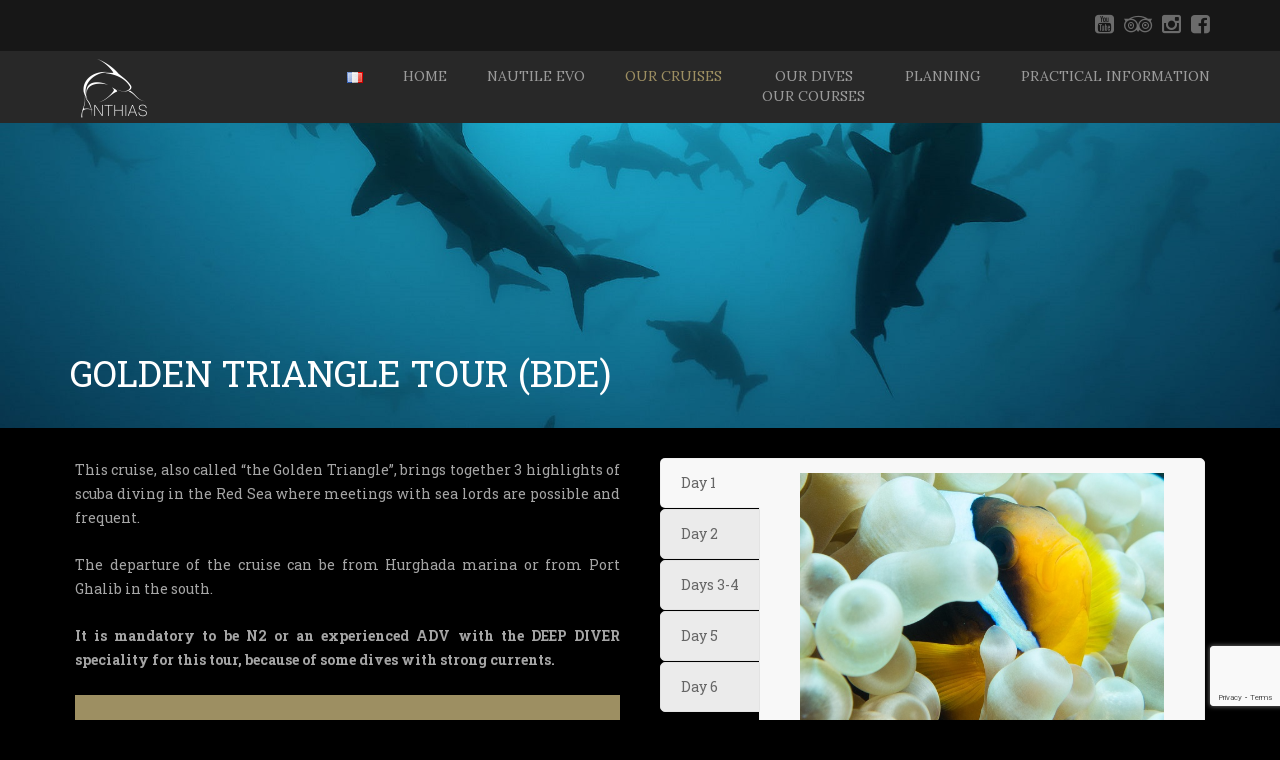

--- FILE ---
content_type: text/html; charset=UTF-8
request_url: https://www.anthias-plongee.fr/en/golden-triangle-tour-bde/
body_size: 17915
content:
<!DOCTYPE html>
<html lang="en-US">
<head>
<meta charset="UTF-8">
<meta name="viewport" content="width=device-width, initial-scale=1">
<link rel="profile" href="https://gmpg.org/xfn/11">
<link rel="pingback" href="https://www.anthias-plongee.fr/xmlrpc.php">

<title>Golden Triangle tour (BDE) &#8211; Anthias plongée</title>
<meta name='robots' content='max-image-preview:large' />
<link rel="alternate" href="https://www.anthias-plongee.fr/fr/circuit-triangle-dor-bde/" hreflang="fr" />
<link rel="alternate" href="https://www.anthias-plongee.fr/en/golden-triangle-tour-bde/" hreflang="en" />
<link rel='dns-prefetch' href='//www.google.com' />
<link rel='dns-prefetch' href='//fonts.googleapis.com' />
<link rel='dns-prefetch' href='//s.w.org' />
<link rel="alternate" type="application/rss+xml" title="Anthias plongée &raquo; Feed" href="https://www.anthias-plongee.fr/en/feed/" />
		<!-- This site uses the Google Analytics by MonsterInsights plugin v8.10.0 - Using Analytics tracking - https://www.monsterinsights.com/ -->
							<script
				src="//www.googletagmanager.com/gtag/js?id=UA-74708533-1"  data-cfasync="false" data-wpfc-render="false" type="text/javascript" async></script>
			<script data-cfasync="false" data-wpfc-render="false" type="text/javascript">
				var mi_version = '8.10.0';
				var mi_track_user = true;
				var mi_no_track_reason = '';
				
								var disableStrs = [
															'ga-disable-UA-74708533-1',
									];

				/* Function to detect opted out users */
				function __gtagTrackerIsOptedOut() {
					for (var index = 0; index < disableStrs.length; index++) {
						if (document.cookie.indexOf(disableStrs[index] + '=true') > -1) {
							return true;
						}
					}

					return false;
				}

				/* Disable tracking if the opt-out cookie exists. */
				if (__gtagTrackerIsOptedOut()) {
					for (var index = 0; index < disableStrs.length; index++) {
						window[disableStrs[index]] = true;
					}
				}

				/* Opt-out function */
				function __gtagTrackerOptout() {
					for (var index = 0; index < disableStrs.length; index++) {
						document.cookie = disableStrs[index] + '=true; expires=Thu, 31 Dec 2099 23:59:59 UTC; path=/';
						window[disableStrs[index]] = true;
					}
				}

				if ('undefined' === typeof gaOptout) {
					function gaOptout() {
						__gtagTrackerOptout();
					}
				}
								window.dataLayer = window.dataLayer || [];

				window.MonsterInsightsDualTracker = {
					helpers: {},
					trackers: {},
				};
				if (mi_track_user) {
					function __gtagDataLayer() {
						dataLayer.push(arguments);
					}

					function __gtagTracker(type, name, parameters) {
						if (!parameters) {
							parameters = {};
						}

						if (parameters.send_to) {
							__gtagDataLayer.apply(null, arguments);
							return;
						}

						if (type === 'event') {
							
														parameters.send_to = monsterinsights_frontend.ua;
							__gtagDataLayer(type, name, parameters);
													} else {
							__gtagDataLayer.apply(null, arguments);
						}
					}

					__gtagTracker('js', new Date());
					__gtagTracker('set', {
						'developer_id.dZGIzZG': true,
											});
															__gtagTracker('config', 'UA-74708533-1', {"forceSSL":"true"} );
										window.gtag = __gtagTracker;										(function () {
						/* https://developers.google.com/analytics/devguides/collection/analyticsjs/ */
						/* ga and __gaTracker compatibility shim. */
						var noopfn = function () {
							return null;
						};
						var newtracker = function () {
							return new Tracker();
						};
						var Tracker = function () {
							return null;
						};
						var p = Tracker.prototype;
						p.get = noopfn;
						p.set = noopfn;
						p.send = function () {
							var args = Array.prototype.slice.call(arguments);
							args.unshift('send');
							__gaTracker.apply(null, args);
						};
						var __gaTracker = function () {
							var len = arguments.length;
							if (len === 0) {
								return;
							}
							var f = arguments[len - 1];
							if (typeof f !== 'object' || f === null || typeof f.hitCallback !== 'function') {
								if ('send' === arguments[0]) {
									var hitConverted, hitObject = false, action;
									if ('event' === arguments[1]) {
										if ('undefined' !== typeof arguments[3]) {
											hitObject = {
												'eventAction': arguments[3],
												'eventCategory': arguments[2],
												'eventLabel': arguments[4],
												'value': arguments[5] ? arguments[5] : 1,
											}
										}
									}
									if ('pageview' === arguments[1]) {
										if ('undefined' !== typeof arguments[2]) {
											hitObject = {
												'eventAction': 'page_view',
												'page_path': arguments[2],
											}
										}
									}
									if (typeof arguments[2] === 'object') {
										hitObject = arguments[2];
									}
									if (typeof arguments[5] === 'object') {
										Object.assign(hitObject, arguments[5]);
									}
									if ('undefined' !== typeof arguments[1].hitType) {
										hitObject = arguments[1];
										if ('pageview' === hitObject.hitType) {
											hitObject.eventAction = 'page_view';
										}
									}
									if (hitObject) {
										action = 'timing' === arguments[1].hitType ? 'timing_complete' : hitObject.eventAction;
										hitConverted = mapArgs(hitObject);
										__gtagTracker('event', action, hitConverted);
									}
								}
								return;
							}

							function mapArgs(args) {
								var arg, hit = {};
								var gaMap = {
									'eventCategory': 'event_category',
									'eventAction': 'event_action',
									'eventLabel': 'event_label',
									'eventValue': 'event_value',
									'nonInteraction': 'non_interaction',
									'timingCategory': 'event_category',
									'timingVar': 'name',
									'timingValue': 'value',
									'timingLabel': 'event_label',
									'page': 'page_path',
									'location': 'page_location',
									'title': 'page_title',
								};
								for (arg in args) {
																		if (!(!args.hasOwnProperty(arg) || !gaMap.hasOwnProperty(arg))) {
										hit[gaMap[arg]] = args[arg];
									} else {
										hit[arg] = args[arg];
									}
								}
								return hit;
							}

							try {
								f.hitCallback();
							} catch (ex) {
							}
						};
						__gaTracker.create = newtracker;
						__gaTracker.getByName = newtracker;
						__gaTracker.getAll = function () {
							return [];
						};
						__gaTracker.remove = noopfn;
						__gaTracker.loaded = true;
						window['__gaTracker'] = __gaTracker;
					})();
									} else {
										console.log("");
					(function () {
						function __gtagTracker() {
							return null;
						}

						window['__gtagTracker'] = __gtagTracker;
						window['gtag'] = __gtagTracker;
					})();
									}
			</script>
				<!-- / Google Analytics by MonsterInsights -->
				<script type="text/javascript">
			window._wpemojiSettings = {"baseUrl":"https:\/\/s.w.org\/images\/core\/emoji\/13.1.0\/72x72\/","ext":".png","svgUrl":"https:\/\/s.w.org\/images\/core\/emoji\/13.1.0\/svg\/","svgExt":".svg","source":{"concatemoji":"https:\/\/www.anthias-plongee.fr\/wp-includes\/js\/wp-emoji-release.min.js?ver=5.8.12"}};
			!function(e,a,t){var n,r,o,i=a.createElement("canvas"),p=i.getContext&&i.getContext("2d");function s(e,t){var a=String.fromCharCode;p.clearRect(0,0,i.width,i.height),p.fillText(a.apply(this,e),0,0);e=i.toDataURL();return p.clearRect(0,0,i.width,i.height),p.fillText(a.apply(this,t),0,0),e===i.toDataURL()}function c(e){var t=a.createElement("script");t.src=e,t.defer=t.type="text/javascript",a.getElementsByTagName("head")[0].appendChild(t)}for(o=Array("flag","emoji"),t.supports={everything:!0,everythingExceptFlag:!0},r=0;r<o.length;r++)t.supports[o[r]]=function(e){if(!p||!p.fillText)return!1;switch(p.textBaseline="top",p.font="600 32px Arial",e){case"flag":return s([127987,65039,8205,9895,65039],[127987,65039,8203,9895,65039])?!1:!s([55356,56826,55356,56819],[55356,56826,8203,55356,56819])&&!s([55356,57332,56128,56423,56128,56418,56128,56421,56128,56430,56128,56423,56128,56447],[55356,57332,8203,56128,56423,8203,56128,56418,8203,56128,56421,8203,56128,56430,8203,56128,56423,8203,56128,56447]);case"emoji":return!s([10084,65039,8205,55357,56613],[10084,65039,8203,55357,56613])}return!1}(o[r]),t.supports.everything=t.supports.everything&&t.supports[o[r]],"flag"!==o[r]&&(t.supports.everythingExceptFlag=t.supports.everythingExceptFlag&&t.supports[o[r]]);t.supports.everythingExceptFlag=t.supports.everythingExceptFlag&&!t.supports.flag,t.DOMReady=!1,t.readyCallback=function(){t.DOMReady=!0},t.supports.everything||(n=function(){t.readyCallback()},a.addEventListener?(a.addEventListener("DOMContentLoaded",n,!1),e.addEventListener("load",n,!1)):(e.attachEvent("onload",n),a.attachEvent("onreadystatechange",function(){"complete"===a.readyState&&t.readyCallback()})),(n=t.source||{}).concatemoji?c(n.concatemoji):n.wpemoji&&n.twemoji&&(c(n.twemoji),c(n.wpemoji)))}(window,document,window._wpemojiSettings);
		</script>
		<style type="text/css">
img.wp-smiley,
img.emoji {
	display: inline !important;
	border: none !important;
	box-shadow: none !important;
	height: 1em !important;
	width: 1em !important;
	margin: 0 .07em !important;
	vertical-align: -0.1em !important;
	background: none !important;
	padding: 0 !important;
}
</style>
	<link rel='stylesheet' id='simple_tooltips_style-css'  href='https://www.anthias-plongee.fr/wp-content/plugins/simple-tooltips/zebra_tooltips.css?ver=5.8.12' type='text/css' media='all' />
<link rel='stylesheet' id='jquery.prettyphoto-css'  href='https://www.anthias-plongee.fr/wp-content/plugins/wp-video-lightbox/css/prettyPhoto.css?ver=5.8.12' type='text/css' media='all' />
<link rel='stylesheet' id='video-lightbox-css'  href='https://www.anthias-plongee.fr/wp-content/plugins/wp-video-lightbox/wp-video-lightbox.css?ver=5.8.12' type='text/css' media='all' />
<link rel='stylesheet' id='wp-block-library-css'  href='https://www.anthias-plongee.fr/wp-includes/css/dist/block-library/style.min.css?ver=5.8.12' type='text/css' media='all' />
<link rel='stylesheet' id='layerslider-css'  href='https://www.anthias-plongee.fr/wp-content/plugins/LayerSlider/static/css/layerslider.css?ver=5.6.2' type='text/css' media='all' />
<link rel='stylesheet' id='ls-google-fonts-css'  href='https://fonts.googleapis.com/css?family=Lato:100,300,regular,700,900%7COpen+Sans:300%7CIndie+Flower:regular%7COswald:300,regular,700&#038;subset=latin%2Clatin-ext' type='text/css' media='all' />
<link rel='stylesheet' id='contact-form-7-css'  href='https://www.anthias-plongee.fr/wp-content/plugins/contact-form-7/includes/css/styles.css?ver=5.5.6' type='text/css' media='all' />
<link rel='stylesheet' id='justifiedGallery-css'  href='https://www.anthias-plongee.fr/wp-content/plugins/flickr-justified-gallery/css/justifiedGallery.min.css?ver=v3.6' type='text/css' media='all' />
<link rel='stylesheet' id='flickrJustifiedGalleryWPPlugin-css'  href='https://www.anthias-plongee.fr/wp-content/plugins/flickr-justified-gallery/css/flickrJustifiedGalleryWPPlugin.css?ver=v3.6' type='text/css' media='all' />
<link rel='stylesheet' id='colorbox-css'  href='https://www.anthias-plongee.fr/wp-content/plugins/flickr-justified-gallery/lightboxes/colorbox/colorbox.css?ver=5.8.12' type='text/css' media='all' />
<link rel='stylesheet' id='swipebox-css'  href='https://www.anthias-plongee.fr/wp-content/plugins/flickr-justified-gallery/lightboxes/swipebox/css/swipebox.min.css?ver=5.8.12' type='text/css' media='all' />
<link rel='stylesheet' id='wp-counter-up-css'  href='https://www.anthias-plongee.fr/wp-content/plugins/wp-counter-up/public/css/wp-counter-up-public.css?ver=1.0.0' type='text/css' media='all' />
<link rel='stylesheet' id='amber-font-1-css'  href='https://fonts.googleapis.com/css?family=Lora%3Aregular%2Citalic%2C700%2C700italic&#038;subset=latin%2Ccyrillic%2Clatin-ext&#038;ver=5.8.12' type='text/css' media='all' />
<link rel='stylesheet' id='amber-font-2-css'  href='https://fonts.googleapis.com/css?family=Roboto+Slab%3A100%2C300%2Cregular%2C700&#038;subset=latin%2Cgreek-ext%2Ccyrillic-ext%2Cgreek%2Ccyrillic%2Cvietnamese%2Clatin-ext&#038;ver=5.8.12' type='text/css' media='all' />
<link rel='stylesheet' id='normalize-css'  href='https://www.anthias-plongee.fr/wp-content/themes/amber/inc/assets/css/normalize.css?ver=5.8.12' type='text/css' media='all' />
<link rel='stylesheet' id='bootstrap.min-css'  href='https://www.anthias-plongee.fr/wp-content/themes/amber/inc/assets/css/bootstrap.min.css?ver=5.8.12' type='text/css' media='all' />
<link rel='stylesheet' id='font-awesome.min-css'  href='https://www.anthias-plongee.fr/wp-content/themes/amber/inc/assets/css/font-awesome.min.css?ver=5.8.12' type='text/css' media='all' />
<link rel='stylesheet' id='icomoon-css'  href='https://www.anthias-plongee.fr/wp-content/themes/amber/inc/assets/css/icomoon.css?ver=5.8.12' type='text/css' media='all' />
<link rel='stylesheet' id='owl-carousel-css'  href='https://www.anthias-plongee.fr/wp-content/themes/amber/inc/assets/css/owl.carousel.css?ver=5.8.12' type='text/css' media='all' />
<link rel='stylesheet' id='jquery-fancybox-css'  href='https://www.anthias-plongee.fr/wp-content/themes/amber/inc/assets/css/jquery.fancybox.css?ver=5.8.12' type='text/css' media='all' />
<link rel='stylesheet' id='stm-woocommerce-css'  href='https://www.anthias-plongee.fr/wp-content/themes/amber/inc/assets/css/woocommerce.css?ver=5.8.12' type='text/css' media='all' />
<link rel='stylesheet' id='amber-style-css'  href='https://www.anthias-plongee.fr/wp-content/themes/amber/style.css?ver=5.8.12' type='text/css' media='all' />
<style id='amber-style-inline-css' type='text/css'>
body .ult-carousel-wrapper.bullets-white .slick-dots li.slick-active i {
	color:#9d8f62 !important;
}

@media (max-width: 991px) {
	.main-navbar .navbar-nav > li > a:hover,
	.main-navbar .navbar-nav > li > a:focus,
	.main-navbar .navbar-nav > li > a {
		border-bottom-color: #353535
	}

	.main-navbar .navbar-nav > li > a,
	.main-navbar .dropdown-menu > li > a {
		font-size: 16px !important
	}
}

</style>
<link rel='stylesheet' id='tablepress-default-css'  href='https://www.anthias-plongee.fr/wp-content/plugins/tablepress/css/default.min.css?ver=1.14' type='text/css' media='all' />
<link rel='stylesheet' id='js_composer_front-css'  href='https://www.anthias-plongee.fr/wp-content/plugins/js_composer/assets/css/js_composer.min.css?ver=4.11.2' type='text/css' media='all' />
<link rel='stylesheet' id='bsf-Defaults-css'  href='https://www.anthias-plongee.fr/wp-content/uploads/smile_fonts/Defaults/Defaults.css?ver=5.8.12' type='text/css' media='all' />
<link rel='stylesheet' id='ultimate-style-min-css'  href='https://www.anthias-plongee.fr/wp-content/plugins/Ultimate_VC_Addons/assets/min-css/ultimate.min.css?ver=3.16.0.1' type='text/css' media='all' />
<link rel='stylesheet' id='redux-google-fonts-stm_option-css'  href='https://fonts.googleapis.com/css?family=Roboto+Slab%3A100%2C300%2C400%2C700%7CLora%3A400%2C700%2C400italic%2C700italic&#038;ver=1764513392' type='text/css' media='all' />
<script type='text/javascript' src='https://www.anthias-plongee.fr/wp-includes/js/jquery/jquery.min.js?ver=3.6.0' id='jquery-core-js'></script>
<script type='text/javascript' src='https://www.anthias-plongee.fr/wp-includes/js/jquery/jquery-migrate.min.js?ver=3.3.2' id='jquery-migrate-js'></script>
<script type='text/javascript' src='https://www.anthias-plongee.fr/wp-content/plugins/wp-video-lightbox/js/jquery.prettyPhoto.js?ver=3.1.6' id='jquery.prettyphoto-js'></script>
<script type='text/javascript' id='video-lightbox-js-extra'>
/* <![CDATA[ */
var vlpp_vars = {"prettyPhoto_rel":"wp-video-lightbox","animation_speed":"fast","slideshow":"5000","autoplay_slideshow":"false","opacity":"0.80","show_title":"true","allow_resize":"true","allow_expand":"true","default_width":"640","default_height":"480","counter_separator_label":"\/","theme":"pp_default","horizontal_padding":"20","hideflash":"false","wmode":"opaque","autoplay":"false","modal":"false","deeplinking":"false","overlay_gallery":"true","overlay_gallery_max":"30","keyboard_shortcuts":"true","ie6_fallback":"true"};
/* ]]> */
</script>
<script type='text/javascript' src='https://www.anthias-plongee.fr/wp-content/plugins/wp-video-lightbox/js/video-lightbox.js?ver=3.1.6' id='video-lightbox-js'></script>
<script type='text/javascript' src='https://www.anthias-plongee.fr/wp-content/plugins/google-analytics-for-wordpress/assets/js/frontend-gtag.min.js?ver=8.10.0' id='monsterinsights-frontend-script-js'></script>
<script data-cfasync="false" data-wpfc-render="false" type="text/javascript" id='monsterinsights-frontend-script-js-extra'>/* <![CDATA[ */
var monsterinsights_frontend = {"js_events_tracking":"true","download_extensions":"doc,pdf,ppt,zip,xls,docx,pptx,xlsx","inbound_paths":"[]","home_url":"https:\/\/www.anthias-plongee.fr","hash_tracking":"false","ua":"UA-74708533-1","v4_id":""};/* ]]> */
</script>
<script type='text/javascript' src='https://www.anthias-plongee.fr/wp-content/plugins/LayerSlider/static/js/greensock.js?ver=1.11.8' id='greensock-js'></script>
<script type='text/javascript' src='https://www.anthias-plongee.fr/wp-content/plugins/LayerSlider/static/js/layerslider.kreaturamedia.jquery.js?ver=5.6.2' id='layerslider-js'></script>
<script type='text/javascript' src='https://www.anthias-plongee.fr/wp-content/plugins/LayerSlider/static/js/layerslider.transitions.js?ver=5.6.2' id='layerslider-transitions-js'></script>
<script type='text/javascript' src='https://www.anthias-plongee.fr/wp-content/plugins/wp-counter-up/public/js/waypoints.min.js?ver=1.0.0' id='lgx-waypoints-js'></script>
<script type='text/javascript' src='https://www.anthias-plongee.fr/wp-content/plugins/wp-counter-up/public/js/jquery.counterup.min.js?ver=1.0.0' id='lgx-milestone-js'></script>
<script type='text/javascript' src='https://www.anthias-plongee.fr/wp-content/plugins/wp-counter-up/public/js/wp-counter-up-public.js?ver=1.0.0' id='wp-counter-up-js'></script>
<script type='text/javascript' id='ai-js-js-extra'>
/* <![CDATA[ */
var MyAjax = {"ajaxurl":"https:\/\/www.anthias-plongee.fr\/wp-admin\/admin-ajax.php","security":"e83f9ce14e"};
/* ]]> */
</script>
<script type='text/javascript' src='https://www.anthias-plongee.fr/wp-content/plugins/advanced-iframe/js/ai.min.js?ver=291976' id='ai-js-js'></script>
<script type='text/javascript' src='https://www.anthias-plongee.fr/wp-content/plugins/Ultimate_VC_Addons/assets/min-js/ultimate.min.js?ver=3.16.0.1' id='ultimate-script-js'></script>
<link rel="https://api.w.org/" href="https://www.anthias-plongee.fr/wp-json/" /><link rel="alternate" type="application/json" href="https://www.anthias-plongee.fr/wp-json/wp/v2/pages/2308" /><link rel="EditURI" type="application/rsd+xml" title="RSD" href="https://www.anthias-plongee.fr/xmlrpc.php?rsd" />
<link rel="wlwmanifest" type="application/wlwmanifest+xml" href="https://www.anthias-plongee.fr/wp-includes/wlwmanifest.xml" /> 
<meta name="generator" content="WordPress 5.8.12" />
<link rel="canonical" href="https://www.anthias-plongee.fr/en/golden-triangle-tour-bde/" />
<link rel='shortlink' href='https://www.anthias-plongee.fr/?p=2308' />
<link rel="alternate" type="application/json+oembed" href="https://www.anthias-plongee.fr/wp-json/oembed/1.0/embed?url=https%3A%2F%2Fwww.anthias-plongee.fr%2Fen%2Fgolden-triangle-tour-bde%2F" />
<link rel="alternate" type="text/xml+oembed" href="https://www.anthias-plongee.fr/wp-json/oembed/1.0/embed?url=https%3A%2F%2Fwww.anthias-plongee.fr%2Fen%2Fgolden-triangle-tour-bde%2F&#038;format=xml" />
<script>
            WP_VIDEO_LIGHTBOX_VERSION="1.9.4";
            WP_VID_LIGHTBOX_URL="https://www.anthias-plongee.fr/wp-content/plugins/wp-video-lightbox";
                        function wpvl_paramReplace(name, string, value) {
                // Find the param with regex
                // Grab the first character in the returned string (should be ? or &)
                // Replace our href string with our new value, passing on the name and delimeter

                var re = new RegExp("[\?&]" + name + "=([^&#]*)");
                var matches = re.exec(string);
                var newString;

                if (matches === null) {
                    // if there are no params, append the parameter
                    newString = string + '?' + name + '=' + value;
                } else {
                    var delimeter = matches[0].charAt(0);
                    newString = string.replace(re, delimeter + name + "=" + value);
                }
                return newString;
            }
            </script>	<script type="text/javascript">
		var ajaxurl = 'https://www.anthias-plongee.fr/wp-admin/admin-ajax.php';
		var postTitle = 'Golden Triangle tour (BDE)';
	</script>
<link rel="shortcut icon" type="image/x-icon" href="https://www.anthias-plongee.fr/wp-content/uploads/2016/01/cropped-Anthias-Logo-e1453318954735.png" />

<style id="stm_custom_css" type="text/css">
body { text-align: justify; background-color:#000000;/*282828*/ /*color:#a5a5a5;*/ } .ult_ecpsub_cont{ max-width:1900px; } .site-header{ margin-bottom: 0px; } .navbar-right{ text-align:center; height:100%; } .navbar-nav>li{ height:100%; } .main-navbar .navbar-nav > li > a{ padding-top: 15px; padding-bottom: 15px; } .teamCard{ padding: 0 10% 0 10%; /*background-color:#282828;*/ } .formationTabTitle{ height:60px; line-height:60px; } .formationTabTitle > h4{ width:100%; vertical-align:middle; display:inline-block; } .extraitTileText{ height:70px; } .planningMonth{ color:#a5a5a5; margin-top: 20px; } .planning { border-spacing:0 !important; } .planning, .planning > tbody > tr > td { border-top : 0; } .planning_marina { text-align: left; border-top : 0px solid #ddd !important; font-weight: bold; padding: 0 !important; padding-left : 10px !important; margin-top : 15px !important; background: #1a1a1a; } .planning, .planning > thead > tr > th { text-align: center; color:#a5a5a5; } .planning-edit> thead > tr > th { text-align: left; color:#a5a5a5; } .planning-edit > tbody > tr > td, .planning-edit > tbody > tr > th, .planning-edit > thead > tr > th { padding : 0px !important; } .planning-edit-input { max-width: 60px; } .season-planning { display: inline-block; width: 20px; height: 20px; border-radius: 50%; margin-right: 6px; vertical-align: middle; box-shadow: 0 0 2px rgba(0,0,0,0.3); } .season-planning-cell { max-width: 60px; } .season-legend > p { display: inline-block; padding-right: 30px; } #cboxOverlay { background: #000; } .tablepress tfoot th, .tablepress thead th { text-align : center; } .tablepress tbody td { text-align : center; } .tablepress tfoot th, .tablepress thead th { background-color: transparent !important; } .compteur-layout { text-align: center; } .compteur { border:1px solid white; border-radius: 10px; max-width:200px; margin-right:20px; margin-left:20px; margin-bottom:10px; padding-bottom:10px; display:inline-block; float:none; background-color:black; }
</style>

    <style type="text/css">
        /* Google Fonts */

        
                                                                        .main-navbar .navbar-nav > li > a {
                    text-transform: uppercase;
                                        }
                                                                                                                        @media (max-width: 991px) {
                                            }
    </style>

<meta name="generator" content="Powered by Visual Composer - drag and drop page builder for WordPress."/>
<!--[if lte IE 9]><link rel="stylesheet" type="text/css" href="https://www.anthias-plongee.fr/wp-content/plugins/js_composer/assets/css/vc_lte_ie9.min.css" media="screen"><![endif]--><!--[if IE  8]><link rel="stylesheet" type="text/css" href="https://www.anthias-plongee.fr/wp-content/plugins/js_composer/assets/css/vc-ie8.min.css" media="screen"><![endif]--><link rel="icon" href="https://www.anthias-plongee.fr/wp-content/uploads/2015/03/icon_04.png" sizes="32x32" />
<link rel="icon" href="https://www.anthias-plongee.fr/wp-content/uploads/2015/03/icon_04.png" sizes="192x192" />
<link rel="apple-touch-icon" href="https://www.anthias-plongee.fr/wp-content/uploads/2015/03/icon_04.png" />
<meta name="msapplication-TileImage" content="https://www.anthias-plongee.fr/wp-content/uploads/2015/03/icon_04.png" />
<style type="text/css" title="dynamic-css" class="options-output">.post-password-form input[type="submit"],
								   .main-navbar .user-menu a,
								   .wpb_call_to_action.style-2 .wpb_button,
								   .stm-contact_callback,
								   .rental-services_filter .active,
								   .stm_staff-member .stm_details_more,
								   .contact-details .see-map_link,
								   .wpcf7-form .wpcf7-textarea:focus,
								   .wpcf7-form .wpcf7-text:focus,
								   .wpcf7-form .wpcf7-submit,
								   .info_box.box,
								   .events-list .event-add,
								   .error-404 .return_link,
								   .btn-primary,
								   .btn-primary:hover,
								   .ult_design_3 .ult_pricing_table .ult_price_link .ult_price_action_button,
								   body .wpb_tabs.wpb_content_element .wpb_tabs_nav li,
								   body .wpb_tour.wpb_content_element .wpb_tabs_nav li,
								   .event-details .event-add,
								   .post-start,
								   .bypostauthor img.avatar,
								   .comment.bypostauthor .comment-author.avatar img.avatar,
								   .comment-form .form-submit input[type="submit"],
								   .comment-field_wrap textarea:focus,
								   .comment-field_wrap input:focus,
								   .not-found .search-form .search-field,
								   .not-found .search-form .search-submit,
								   .footer_widget-area,
								   .move-top,
								   .woocommerce form.checkout_coupon .button,
								   .woocommerce form.login .button,
								   .woocommerce #respond input#submit,
								   .woocommerce a.button,
								   .woocommerce button.button,
								   .woocommerce input.button,
								   .woocommerce #respond input#submit.button-sig-in,
								   .woocommerce a.button.button-sig-in,
								   .woocommerce button.button.button-sig-in,
								   .woocommerce input.button.button-sig-in,
								   .woocommerce #respond input#submit.button-sig-up,
								   .woocommerce a.button.button-sig-up,
								   .woocommerce button.button.button-sig-up,
								   .woocommerce input.button.button-sig-up,
								   .woocommerce ul.products li.product .button.add_to_cart_button,
								   .woocommerce #respond input#submit.alt.single_add_to_cart_button,
								   .woocommerce a.button.alt.single_add_to_cart_button,
								   .woocommerce button.button.alt.single_add_to_cart_button,
								   .woocommerce input.button.alt.single_add_to_cart_button,
								   .woocommerce div.product .woocommerce-tabs ul.tabs li a,
								   .woocommerce div.product .woocommerce-tabs ul.tabs:before,
								   .woocommerce #review_form #respond .form-submit input,
								   .woocommerce-cart table.cart .button,
								   .woocommerce-cart table.cart input[type="submit"],
								   .woocommerce-cart .wc-proceed-to-checkout a.checkout-button,
								   .woocommerce .return-to-shop .button.wc-backward,
								   .woocommerce #payment #place_order, .woocommerce-page #payment #place_order,
								   .woocommerce a.added_to_cart,
								   .vc_separator.vc_sep_color_chino .vc_sep_line,
								   .vc_btn3.vc_btn3-color-chino.vc_btn3-style-outline,
								   .vc_btn3.vc_btn3-color-chino.vc_btn3-style-outline:hover,
								   .vc_btn3.vc_btn3-color-chino.vc_btn3-style-outline:focus,
								   .vc_btn3.vc_btn3-color-chino:focus,
								   .vc_btn3.vc_btn3-color-chino.vc_btn3-style-flat:hover,
								   body .vc_general.vc_btn3,
								   body .vc_btn3,
								   .ult_countdown.ult-cd-s2 .ult_countdown-section .ult_countdown-amount{border-color:#9d8f62;}p a,
							dl a,
							.wp-caption a,
							.post-password-form input[type="submit"],
							.page-links a,
							.main-navbar .navbar-brand.no-logo,
							.main-navbar .navbar-nav > li.menu-item-language-current > a,
							.main-navbar .submenu-languages > li > a:hover,
							.main-navbar .navbar-nav li.current-menu-parent > a,
							.main-navbar .navbar-nav li.current-menu-item > a,
							.main-navbar .navbar-nav > li > a:hover,
							.main-navbar .navbar-nav > li > a:focus,
							.main-navbar .navbar-nav > .open > a,
							.main-navbar .navbar-nav > .open > a:focus,
							.main-navbar .navbar-nav > .open > a:hover,
							.main-navbar .user-menu a,
							.dropdown-menu > li > a:focus,
							.dropdown-menu > li > a:hover,
							.top-navbar .user-menu-item.cart-contents i,
							.vc_separator h2,
							.wpb_call_to_action.style-1 .wpb_button:focus,
							.wpb_call_to_action.style-1 .wpb_button:hover,
							.wpb_call_to_action.style-2 .wpb_button,
							.wpb_call_to_action.style-2 .wpb_call_text,
							.stm-testimonial .author,
							body .ult-carousel-wrapper.bullets-white .slick-dots li.slick-active i,
							.rental-service-price_currency,
							.rental-service-price_table .rental-service-price_cost,
							.item-features_list li:before,
							.stm_item-details .detail_name,
							.rental-service_item .rs-item_actions a,
							.rental-service_item .rs-item_price,
							.stm-contact_callback,
							.owl-carousel .owl-nav > div:hover i.icon,
							.rental-services_filter a:focus,
							.rental-services_filter a:hover,
							.rental-services_filter .active,
							.blog_grid .post-content h4 a:hover,
							.blog_grid .post-comments_num a:hover,
							.blog_grid .post-read_more a,
							.stm_staff-member .stm_member_name,
							.stm_staff-member .stm_details_more,
							.wpb_text_column a,
							.contact-details .contact-email a:hover,
							.contact-details .see-map_link,
							.wpcf7-form .wpcf7-submit,
							.info_box.box h5,
							.events-list .entry-content h4 a:hover,
							.events-list .event-details i,
							.events-list .event-add,
							.error-404 .return_link,
							.page-meta_list li a:hover,
							.page-meta_list li i,
							.wpb_text_column.drop-caps p:first-child:first-letter,
							.btn-primary,
							.table thead > tr > th,
							table thead > tr > th,
							table tbody > tr > td a,
							table tbody > tr > th a,
							body .wpb_content_element .wpb_tabs_nav li:hover a,
							body .wpb_content_element .wpb_tour_tabs_wrapper .wpb_tabs_nav .ui-tabs-active a,
							body .wpb_tour_next_prev_nav a,
							.wpb_accordion .wpb_accordion_wrapper .wpb_accordion_header:hover a,
							.event-details_list i,
							.event-details .event-add,
							.hentry.view-for-grid .entry-title a:focus,
							.hentry.view-for-grid .entry-title a:hover,
							.hentry.view-for-list .read-more,
							.hentry.view-for-grid .read-more,
							.posts-navigation .page-numbers:focus,
							.posts-navigation .page-numbers:hover,
							.posts-navigation .page-numbers.current,
							.hentry.view-for-list .entry-title a:hover,
							.hentry.view-for-list .entry-title a:focus,
							.post-start,
							.related-post_title a,
							.comments-title .count-comments,
							.comment-author.vcard .fn a:hover,
							.comment-meta .reply a,
							.comment-meta .reply i,
							#cancel-comment-reply-link,
							.comment-form .form-submit input[type="submit"],
							.logged-in-as a,
							.widget-title a:focus,
							.widget-title a:hover,
							.widget ul li a:focus,
							.widget ul li a:hover,
							.recent-events_list li h5 a,
							.recent-events_list td i,
							.widget.widget_archive ul li:before,
							.widget_mailchimp .input-group-btn,
							.tweets_list .tweet.left-icon:after,
							.tweets_list .tweet p a,
							.widget.widget_calendar table a,
							.widget_product_categories .product-categories > li:before,
							.widget.widget_categories ul li:before,
							.widget.widget_recent_comments ul li,
							.widget.widget_recent_comments ul li:before,
							.widget.widget_recent_comments a:hover,
							.widget.widget_event_categories .event-categories_list li:before,
							.widget.widget_rss ul li a,
							.not-found .search-form .search-submit,
							.footer_widget-area .widget-title,
							.widget_contact_us .contact-details_list li a,
							.footer_widget-area .widget_recent_entries a,
							.copyright a,
							.move-top,
							.buy_theme_popup .buy_button:hover,
							.woocommerce form.checkout_coupon .button,
							.woocommerce form.login .button,
							.lost_password a,
							.woocommerce #respond input#submit,
							.woocommerce a.button,
							.woocommerce button.button,
							.woocommerce input.button,
							.woocommerce #respond input#submit.button-sig-in,
							.woocommerce a.button.button-sig-in,
							.woocommerce button.button.button-sig-in,
							.woocommerce input.button.button-sig-in,
							.woocommerce #respond input#submit.button-sig-up,
							.woocommerce a.button.button-sig-up,
							.woocommerce button.button.button-sig-up,
							.woocommerce input.button.button-sig-up,
							.woocommerce .star-rating span,
							.woocommerce ul.products li.product h3 a,
							.woocommerce ul.products li.product .button.add_to_cart_button,
							.woocommerce nav.woocommerce-pagination ul li a:focus,
							.woocommerce nav.woocommerce-pagination ul li a:hover,
							.woocommerce nav.woocommerce-pagination ul li span.current,
							.shop-header.style-1 .page-title,
							.woocommerce div.product .product_title,
							.woocommerce-review-link,
							.woocommerce-review-link:hover,
							.woocommerce #respond input#submit.alt.single_add_to_cart_button,
							.woocommerce a.button.alt.single_add_to_cart_button,
							.woocommerce button.button.alt.single_add_to_cart_button,
							.woocommerce input.button.alt.single_add_to_cart_button,
							.product_meta a,
							.woocommerce div.product .woocommerce-tabs ul.tabs li.active a,
							.woocommerce div.product .woocommerce-tabs ul.tabs li:hover a,
							.woocommerce #review_form #respond .form-submit input,
							.woocommerce p.stars a,
							.woocommerce-cart table.cart .product-name a,
							.woocommerce-cart table.cart .button,
							.woocommerce-cart table.cart input[type="submit"],
							.woocommerce-cart .cart-collaterals .cart_totals tr td a,
							.woocommerce-cart .cart-collaterals .cart_totals tr th a,
							.woocommerce-cart .cart-collaterals .cart_totals tr.order-total td .amount,
							.woocommerce-cart .wc-proceed-to-checkout a.checkout-button,
							.woocommerce-checkout #payment .payment_method_paypal .about_paypal,
							.woocommerce .return-to-shop .button.wc-backward,
							.woocommerce #payment #place_order, .woocommerce-page #payment #place_order,
							.woocommerce-checkout-review-order-list .order-total .amount,
							.woocommerce-checkout-review-order-list .product-total,
							.woocommerce-checkout-review-order-list .cart-subtotal,
							.woocommerce-checkout-review-order-list .product-quantity,
							.woocommerce a.added_to_cart:hover,
							.myaccount_user a,
							.woocommerce-account .addresses .title .edit,
							.woocommerce .widget_top_rated_products .product-title,
							.woocommerce .widget_recently_viewed_products .product-title,
							body .aio-icon i,
							.widget.widget_search .search-form label:after,
							.main-navbar.navbar-default .navbar-nav .open .dropdown-menu > li > a:focus,
							.main-navbar.navbar-default .navbar-nav .open .dropdown-menu > li > a:hover,
							.stats-block .stats-text,
							.vc_btn3.vc_btn3-color-chino.vc_btn3-style-outline,
							.top-navbar .user-menu-item.social-networks:hover a,
							.top-navbar .user-menu-item.social-networks a:hover,
							.vc_btn3.vc_btn3-color-chino:focus,
							.vc_btn3.vc_btn3-color-chino:hover,
							.vc_btn3.vc_btn3-color-chino.vc_btn3-style-flat:focus,
							.vc_btn3.vc_btn3-color-chino.vc_btn3-style-flat:hover,
							.ult_countdown.ult-cd-s2 .ult_countdown-section .ult_countdown-period,
							.main-navbar .dropdown-menu > li:hover > a,
							.stm-separator_holder.__icon{color:#9d8f62;}.post-password-form input[type="submit"]:hover,
									   .main-navbar .user-menu a:hover,
									   .wpb_call_to_action.style-2 .wpb_button:focus,
									   .wpb_call_to_action.style-2 .wpb_button:hover,
									   .info-box_separator .line,
									   .stm-separator_line,
									   .rental-service_tags .tags-links a:focus,
									   .rental-service_tags .tags-links a:hover,
									   .rental-service_item .rs-item_actions a:hover,
									   .stm-contact_callback:hover,
									   .blog_grid .post-separator .fill-line,
									   .stm_details-more_hover,
									   .contact-details .see-map_link:focus,
									   .contact-details .see-map_link:hover,
									   .wpcf7-form .wpcf7-submit:focus,
									   .wpcf7-form .wpcf7-submit:hover,
									   .info_box.box .info-box_img,
									   .events-list .event-add.is-active,
									   .events-list .event-add:hover,
									   .error-404_head .separator-line,
									   .error-404 .return_link:hover,
									   .wpb_text_column.drop-caps_circle p:first-child:first-letter,
									   .hentry.view-single-post blockquote,
									    blockquote,
									   .wpb_text_column blockquote,
									   .btn-primary:hover,
									   .table-striped thead,
									   .ult_design_3 .ult_pricing_table .ult_pricing_heading,
									   .ult_design_3 .ult_pricing_table .ult_price_link .ult_price_action_button:hover,
									   body .wpb_tabs.wpb_content_element .wpb_tabs_nav li,
									   body .wpb_tour.wpb_content_element .wpb_tabs_nav li,
									   .event-details .event-add.is-active,
									   .event-details .event-add:hover,
									   .single-event-container .tags-links a:hover,
									   .hentry.view-for-list .entry-footer .line-fill,
									   .hentry.view-for-grid .entry-footer .line-fill,
									   .hentry.view-single-post .tags-links a:focus,
									   .hentry.view-single-post .tags-links a:hover,
									   .post-start:focus,
									   .post-start:hover,
									   .comment-form .form-submit input[type="submit"]:focus,
									   .comment-form .form-submit input[type="submit"]:hover,
									   .stm-blockquote,
									   .widget.widget_tag_cloud .tagcloud a:focus,
									   .widget.widget_tag_cloud .tagcloud a:hover,
									   .widget.widget_search,
									   .not-found .search-form .search-submit:hover,
									   .move-top:focus,
									   .move-top:hover,
									   .buy_theme_popup,
									   .woocommerce form.checkout_coupon .button:hover,
									   .woocommerce form.login .button:hover,
									   .woocommerce #respond input#submit:hover,
									   .woocommerce a.button:hover,
									   .woocommerce button.button:hover,
									   .woocommerce input.button:hover,
									   .woocommerce #respond input#submit.button-sig-in:hover,
									   .woocommerce a.button.button-sig-in:hover,
									   .woocommerce button.button.button-sig-in:hover,
									   .woocommerce input.button.button-sig-in:hover,
									   .woocommerce #respond input#submit.button-sig-up:hover,
									   .woocommerce a.button.button-sig-up:hover,
									   .woocommerce button.button.button-sig-up:hover,
									   .woocommerce input.button.button-sig-up:hover,
									   .woocommerce span.onsale,
									   .woocommerce ul.products li.product .button.add_to_cart_button:hover,
									   .woocommerce button.button.alt:disabled,
									   .woocommerce button.button.alt:disabled:hover,
									   .woocommerce button.button.alt:disabled[disabled],
									   .woocommerce button.button.alt:disabled[disabled]:hover,
									   .woocommerce input.button.alt.disabled,
									   .woocommerce input.button.alt.disabled:hover,
									   .woocommerce #respond input#submit.alt.single_add_to_cart_button:hover,
									   .woocommerce a.button.alt.single_add_to_cart_button:hover,
									   .woocommerce button.button.alt.single_add_to_cart_button:hover,
									   .woocommerce input.button.alt.single_add_to_cart_button:hover,
									   .woocommerce div.product .woocommerce-tabs ul.tabs li,
									   .woocommerce #review_form #respond .form-submit input:hover,
									   .woocommerce-cart table.cart .button:hover,
									   .woocommerce-cart table.cart input[type="submit"]:hover,
									   .woocommerce-cart .wc-proceed-to-checkout a.checkout-button:hover,
									   .woocommerce .return-to-shop .button.wc-backward:hover,
									   .woocommerce #payment #place_order:hover, .woocommerce-page #payment #place_order:hover,
									   .woocommerce a.added_to_cart,
									   .search-responsive-collapse,
									   .vc_btn3.vc_btn3-color-chino.vc_btn3-style-outline:hover,
									   .vc_btn3.vc_btn3-color-chino.vc_btn3-style-outline:focus,
									   .vc_btn3.vc_btn3-color-chino,
									   .vc_btn3.vc_btn3-color-chino.vc_btn3-style-flat{background-color:#9d8f62;}.top-navbar{background-color:#171717;}.top-navbar .user-menu-item a,
							.top-navbar .navbar-form .form-control,
							.top-navbar .navbar-form .form-control-feedback{color:#6b6b6b;}.main-navbar,
								.main-navbar .submenu-languages, .dropdown-menu{background-color:#282828;}.main-navbar .navbar-nav > li > a,
							.dropdown-menu > li > a{color:#9b9b9b;}.main-navbar .navbar-nav > li > a{text-transform:uppercase;font-weight:400;font-style:normal;font-size:14px;}.dropdown-menu > li > a{font-weight:400;font-style:normal;font-size:14px;}.main-navbar .dropdown-menu > li > a{color:#666666;}.navbar-default .navbar-toggle .icon-bar{background-color:#888888;}.navbar-toggle.search-toggle,
							.main-navbar .navbar-nav > li .caret{color:#6e6e6e;}.navbar-toggle.close-search,
							.search-responsive-collapse .btn-search,
							.search-responsive-collapse .form-control{color:#413c2a;}body{font-family:"Roboto Slab";font-size:14px;}.post-password-form input[type="text"],
									.post-password-form input[type="password"],
									.gallery-item .gallery-caption,
									.navbar a,
									.top-navbar .navbar-form .form-control,
									.search-responsive-collapse .form-control,
									.stm-testimonial .author,
									.stm_item-features .item-features_list li,
									.rental-service_tags .tags-links a,
									.rental-service_item .rs-item_price,
									.stm-contact_text,
									.single-project-container .tags-links a,
									.blog_grid .post-content p,
									.stats-block .stats-text,
									.stm_staff-member .stm_member_job,
									.stm_staff-member .stm_summary_details p,
									.contact-details .full-address p,
									.contact-details .contact-email a,
									.wpcf7-form .wpcf7-textarea,
									.wpcf7-form .wpcf7-text,
									.events-list .event-details li,
									.page-meta_list li,
									.breadcrumb li,
									.page-header p,
									.wpb_text_column.drop-caps p:first-child:first-letter,
									.wpb_text_column.drop-caps_circle p:first-child:first-letter,
									.vc_progress_bar .vc_single_bar .vc_label,
									table tbody > tr > td,
									.table > tbody > tr > td,
									.ult_design_3 .ult_price_body .ult_price .ult_price_figure,
									.ult_design_3 .ult_pricing_table .ult_price_features ul li,
									body .wpb_accordion .wpb_accordion_wrapper .wpb_accordion_header a,
									.event-details_list td,
									.single-event-container .tags-links a,
									.hentry.view-for-grid .entry-content,
									.hentry.view-for-grid .entry-content p,
									.hentry.view-for-list .entry-content,
									.hentry.view-for-list .entry-content p,
									.hentry.view-single-post .tags-links a,
									.related-post_title,
									.comment-metadata,
									.comment-meta .reply,
									.comment-field_wrap input,
									.comment-field_wrap textarea,
									.widget ul li,
									.recent-events_list td,
									.widget_mailchimp .input-group .form-control,
									.widget.widget_tag_cloud .tagcloud a,
									.widget.widget_search .search-field,
									.wpb_text_column.style-italic p,
									.wpb_text_column.style-italic ul li,
									.wpb_text_column.style-italic ol li,
									.widget_follow_us .follow_label,
									.site-footer .widget_recent_entries ul li,
									.woocommerce form .form-row input.input-text, .woocommerce form .form-row textarea,
									.woocommerce form.login .remember-me,
									.woocommerce form .form-row label,
									.woocommerce ul.products li.product .price,
									.woocommerce div.product p.price ins, .woocommerce div.product span.price ins,
									.woocommerce div.product p.price del, .woocommerce div.product span.price,
									.woocommerce-review-link,
									.woocommerce .quantity .qty,
									.product_meta,
									.woocommerce div.product form.cart .variations label,
									.woocommerce #reviews #comments ol.commentlist li .published,
									.woocommerce #reviews #comments ol.commentlist li .description p,
									#review_form .comment-form input,
									#review_form .comment-form textarea,
									.woocommerce table.shop_table th,
									.woocommerce-cart table.cart td.product-subtotal,
									.woocommerce-cart table.cart td.product-price,
									.woocommerce-cart table.cart td.actions .coupon .input-text,
									.woocommerce-cart .cart-collaterals .cart_totals table th,
									.woocommerce-cart .cart-collaterals .cart_totals tr td,
									.woocommerce-shipping-fields label,
									.woocommerce-billing-fields label,
									.payment_methods.methods label,
									.woocommerce-checkout #payment div.payment_box p,
									.woocommerce-checkout-review-order-list,
									.woocommerce .woocommerce-info,
									.woocommerce .woocommerce-message,
									.woocommerce .widget_recently_viewed_products .amount{font-family:Lora;font-style:italic;}.site-footer{background-color:#000000;}.widget_contact_us .contact-details_list li,
							.tweets_list .tweet p,
							.widget_follow_us p,
							.widget_recent_entries .post-date,
							.widget_contact_us .contact-details_list.left-icon li:after,
							.copyright{color:#707070;}</style><noscript><style type="text/css"> .wpb_animate_when_almost_visible { opacity: 1; }</style></noscript></head>

<body data-rsssl=1 class="page-template-default page page-id-2308 wpb-js-composer js-comp-ver-4.11.2 vc_responsive" id="site-start">
<div id="page" class="hfeed site">
	<header id="masthead" class="site-header" role="banner">
		<div class="top-navbar navbar navbar-default">
    <div class="container">
                        
            <div class="user-navbar">
                <ul class="user-menu">
                                                                                                                    <li class="user-menu-item social-networks"><a href="https://www.facebook.com/Anthias-Plongee-Nautile-Evo-1395788864048992/"><i class="fa fa-facebook-square"></i></a></li>
                                                        <li class="user-menu-item social-networks"><a href="https://www.instagram.com/anthias_plongee/"><i class="fa fa-instagram"></i></a></li>
                                                        <li class="user-menu-item social-networks"><a href="https://www.tripadvisor.fr/Attraction_Review-g297549-d23962645-Reviews-Anthias_Plongee-Hurghada_Red_Sea_and_Sinai.html"><i class="fa fa-tripadvisor"></i></a></li>
                                                        <li class="user-menu-item social-networks"><a href="https://www.youtube.com/channel/UCWW_l3z3BAmmESHnkM7RgGg"><i class="fa fa-youtube-square"></i></a></li>
                                    </ul>
            </div>
            </div><!-- end .container -->
</div> <!-- end .top-navbar -->		<div class="collapse navbar-collapse search-responsive-collapse">
            <div class="container">
                <form class="navbar-form" role="search" method="get" action="https://www.anthias-plongee.fr/en/home/">
                    <div class="input-group">
                        <span class="input-group-btn">
                            <button class="btn btn-search" type="button"><span class="glyphicon glyphicon-search"></span></button>
                          </span>
                        <input name="s" type="text" class="search-query form-control" autocomplete="off" placeholder="Search" />
                    </div>
                </form>
                <button type="button" class="navbar-toggle close-search" data-toggle="collapse" data-target=".search-responsive-collapse">
                    <span class="glyphicon glyphicon-remove"></span>
                </button>
            </div>
		</div>
		<div class="main-navbar navbar navbar-default">
			<div class="container">
				<div class="navbar-header">
					<button type="button" class="navbar-toggle" data-toggle="collapse" data-target=".navbar-responsive-collapse">
						<span class="icon-bar"></span>
						<span class="icon-bar"></span>
						<span class="icon-bar"></span>
					</button>
											<a class="navbar-brand has-logo" title="Anthias plongée" href="https://www.anthias-plongee.fr/en/home"><img src="https://www.anthias-plongee.fr/wp-content/uploads/2016/01/Anthias-Logo-e1453318954735.png" alt="Anthias plongée" /></a>
										<button type="button" class="navbar-toggle search-toggle" data-toggle="collapse" data-target=".search-responsive-collapse">
						<span class="glyphicon glyphicon-search"></span>
					</button>
				</div>
				<div class="collapse navbar-collapse navbar-responsive-collapse">
					<ul id="menu-main_en_menu" class="nav navbar-nav  navbar-right"><li id="menu-item-2194-fr" class="lang-item lang-item-80 lang-item-fr lang-item-first menu-item menu-item-type-custom menu-item-object-custom"><a href="https://www.anthias-plongee.fr/fr/circuit-triangle-dor-bde/"><img src="[data-uri]" alt="Français" width="16" height="11" style="width: 16px; height: 11px;" /></a></li>
<li id="menu-item-2480" class="menu-item menu-item-type-post_type menu-item-object-page menu-item-home"><a href="https://www.anthias-plongee.fr/en/home/">Home</a></li>
<li id="menu-item-2331" class="menu-item menu-item-type-post_type menu-item-object-page"><a href="https://www.anthias-plongee.fr/en/nautileevo-2/">Nautile Evo</a></li>
<li id="menu-item-2333" class="dropdown menu-item menu-item-type-post_type menu-item-object-page current-menu-ancestor current-menu-parent current_page_parent current_page_ancestor menu-item-has-children"><a href="https://www.anthias-plongee.fr/en/our-cruises/" class="dropdown-toggle">Our cruises</a><b class="caret"></b>
<ul class="dropdown-menu">
	<li id="menu-item-2330" class="menu-item menu-item-type-post_type menu-item-object-page"><a href="https://www.anthias-plongee.fr/en/circuit-vertiges-and-legends-version-safaga/">Vertiges and Legends – Safaga tour</a></li>
	<li id="menu-item-2329" class="menu-item menu-item-type-post_type menu-item-object-page"><a href="https://www.anthias-plongee.fr/en/circuit-vertiges-and-legends-version-tiran/">Vertiges and Legends – Tiran Tour</a></li>
	<li id="menu-item-2328" class="menu-item menu-item-type-post_type menu-item-object-page"><a href="https://www.anthias-plongee.fr/en/legends-and-brothers/">Legends and Brothers Trip</a></li>
	<li id="menu-item-2327" class="menu-item menu-item-type-post_type menu-item-object-page current-menu-item page_item page-item-2308 current_page_item"><a href="https://www.anthias-plongee.fr/en/golden-triangle-tour-bde/">Golden Triangle tour (BDE)</a></li>
	<li id="menu-item-2325" class="menu-item menu-item-type-post_type menu-item-object-page"><a href="https://www.anthias-plongee.fr/en/st-johns-tour/">St John&#8217;s Tour</a></li>
	<li id="menu-item-3130" class="menu-item menu-item-type-post_type menu-item-object-page"><a href="https://www.anthias-plongee.fr/en/best-of-south-2/">Best of South Trip</a></li>
	<li id="menu-item-2326" class="menu-item menu-item-type-post_type menu-item-object-page"><a href="https://www.anthias-plongee.fr/en/family-circuit/">Family Tour – North version</a></li>
	<li id="menu-item-3125" class="menu-item menu-item-type-post_type menu-item-object-page"><a href="https://www.anthias-plongee.fr/en/family-circuit-south/">Family Tour – South version</a></li>
	<li id="menu-item-2324" class="menu-item menu-item-type-post_type menu-item-object-page"><a href="https://www.anthias-plongee.fr/en/total-red-sea-cruise/">Total Red Sea Tour</a></li>
	<li id="menu-item-2323" class="menu-item menu-item-type-post_type menu-item-object-page"><a href="https://www.anthias-plongee.fr/en/private-cruise/">Private Tour</a></li>
</ul>
</li>
<li id="menu-item-2337" class="menu-item menu-item-type-post_type menu-item-object-page"><a href="https://www.anthias-plongee.fr/en/dives-and-courses/">Our dives <br> Our courses</a></li>
<li id="menu-item-2407" class="dropdown menu-item menu-item-type-post_type menu-item-object-page menu-item-has-children"><a href="https://www.anthias-plongee.fr/en/planning-2/" class="dropdown-toggle">Planning</a><b class="caret"></b>
<ul class="dropdown-menu">
	<li id="menu-item-2427" class="menu-item menu-item-type-post_type menu-item-object-page"><a href="https://www.anthias-plongee.fr/en/agencies-and-partners/">Agencies and Partners</a></li>
</ul>
</li>
<li id="menu-item-2413" class="menu-item menu-item-type-post_type menu-item-object-page"><a href="https://www.anthias-plongee.fr/en/practical-information/">Practical information</a></li>
</ul>									</div>
			</div> <!-- end .container -->
		</div> <!-- end .main-navbar -->
	</header><!-- #masthead -->

<div class="page-header" style="background-image:url(https://www.anthias-plongee.fr/wp-content/uploads/2016/01/marteaux.jpg)">
	<div class="container">
		<div class="page-header_wrap">
			<div class="page-header_in">
						<h2 class="page-title" style="text-transform:uppercase">Golden Triangle tour (BDE)</h2>						</div>
		</div>
	</div>
</div><div class="container vc-page-container">
	<div class="container-inner">

		
		<div class="content">
			
				
<article id="post-2308" class="post-2308 page type-page status-publish hentry">
	<div class="vc_row wpb_row vc_row-fluid">
	<div class="vc_col-sm-12 wpb_column vc_column_container ">
		<div class="wpb_wrapper">
			<div class="ult-spacer spacer-696d886fe2c81" data-id="696d886fe2c81" data-height="30" data-height-mobile="30" data-height-tab="30" data-height-tab-portrait="30" data-height-mobile-landscape="30" style="clear:both;display:block;"></div>
		</div> 
	</div> 
</div><div class="vc_row wpb_row vc_row-fluid">
	<div class="vc_col-sm-6 wpb_column vc_column_container ">
		<div class="wpb_wrapper">
			
	<div class="wpb_text_column wpb_content_element ">
		<div class="wpb_wrapper">
			<p><span style="color: #a5a5a5;"> This cruise, also called “the Golden Triangle”, brings together 3 highlights of scuba diving in the Red Sea where meetings with sea lords are possible and frequent.</span></p>
<p><span style="color: #a5a5a5;">The departure of the cruise can be from Hurghada marina or from Port Ghalib in the south.<br />
</span></p>
<p><span style="color: #a5a5a5;"><strong> It is mandatory to be N2 or an experienced ADV with the DEEP DIVER speciality for this tour, because of some dives with strong currents. </strong></span></p>
<blockquote><p>
The order and the choice of the sites can be modified according to the governmental restrictions and the weather conditions.
</p></blockquote>

		</div> 
	</div> 
		</div> 
	</div> 

	<div class="vc_col-sm-6 wpb_column vc_column_container ">
		<div class="wpb_wrapper">
			<div class="vc_tta-container" data-vc-action="collapse"><div class="vc_general vc_tta vc_tta-tabs vc_tta-color-grey vc_tta-style-classic vc_tta-shape-rounded vc_tta-spacing-1 vc_tta-tabs-position-left vc_tta-controls-align-left "><div class="vc_tta-tabs-container"><ul class="vc_tta-tabs-list"><li class="vc_tta-tab vc_active" data-vc-tab><a href="#1441873848705-137dadc4-47942111-ac36" data-vc-tabs data-vc-container=".vc_tta"><span class="vc_tta-title-text">Day 1</span></a></li><li class="vc_tta-tab" data-vc-tab><a href="#1453416630185-7e264f42-a843" data-vc-tabs data-vc-container=".vc_tta"><span class="vc_tta-title-text">Day 2</span></a></li><li class="vc_tta-tab" data-vc-tab><a href="#1453416725548-6d596416-1d61" data-vc-tabs data-vc-container=".vc_tta"><span class="vc_tta-title-text">Days 3-4</span></a></li><li class="vc_tta-tab" data-vc-tab><a href="#1453416759997-dbaa7cf1-5e2b" data-vc-tabs data-vc-container=".vc_tta"><span class="vc_tta-title-text">Day 5</span></a></li><li class="vc_tta-tab" data-vc-tab><a href="#1453416787146-69c403ec-46ce" data-vc-tabs data-vc-container=".vc_tta"><span class="vc_tta-title-text">Day 6</span></a></li></ul></div><div class="vc_tta-panels-container"><div class="vc_tta-panels"><div class="vc_tta-panel vc_active" id="1441873848705-137dadc4-47942111-ac36" data-vc-content=".vc_tta-panel-body"><div class="vc_tta-panel-heading"><h4 class="vc_tta-panel-title"><a href="#1441873848705-137dadc4-47942111-ac36" data-vc-accordion data-vc-container=".vc_tta-container"><span class="vc_tta-title-text">Day 1</span></a></h4></div><div class="vc_tta-panel-body"><div class="vc_row wpb_row vc_inner vc_row-fluid"><div class="wpb_column vc_column_container vc_col-sm-12"><div class="vc_column-inner "><div class="wpb_wrapper">
	<div class="wpb_single_image wpb_content_element vc_align_left">
		
		<figure class="wpb_wrapper vc_figure">
			<div class="vc_single_image-wrapper   vc_box_border_grey"><img width="650" height="504" src="https://www.anthias-plongee.fr/wp-content/uploads/2016/01/DSC02493.jpg" class="vc_single_image-img attachment-full" alt="" loading="lazy" srcset="https://www.anthias-plongee.fr/wp-content/uploads/2016/01/DSC02493.jpg 650w, https://www.anthias-plongee.fr/wp-content/uploads/2016/01/DSC02493-300x233.jpg 300w" sizes="(max-width: 650px) 100vw, 650px" /></div>
		</figure>
	</div>
<div class="ult-spacer spacer-696d886fe5036" data-id="696d886fe5036" data-height="10" data-height-mobile="10" data-height-tab="10" data-height-tab-portrait="10" data-height-mobile-landscape="10" style="clear:both;display:block;"></div>
	<div class="wpb_text_column wpb_content_element ">
		<div class="wpb_wrapper">
			<p>First day, two possibilities:<br />
1/ Departure from Hurghada, you will do your first dive on Gota Abu Ramada, the wondrous aquarium. For the second dive, you will be on the site of Panarama Reef, the mythical site of Safaga, where we will have the opportunity to explore the northern and southern slopes!</p>
<p>2/ Departure from Port Ghalib towards the reefs of Abu Dabab 3. Magnificent coral gardens on at depth between 0 to 15m, great for the first dive of the week. Second dive on Marsa Shoona, an ideal site to encounter giant green turtles!</p>

		</div> 
	</div> </div></div></div></div></div></div><div class="vc_tta-panel" id="1453416630185-7e264f42-a843" data-vc-content=".vc_tta-panel-body"><div class="vc_tta-panel-heading"><h4 class="vc_tta-panel-title"><a href="#1453416630185-7e264f42-a843" data-vc-accordion data-vc-container=".vc_tta-container"><span class="vc_tta-title-text">Day 2</span></a></h4></div><div class="vc_tta-panel-body"><div class="vc_row wpb_row vc_inner vc_row-fluid"><div class="wpb_column vc_column_container vc_col-sm-12"><div class="vc_column-inner "><div class="wpb_wrapper">
	<div class="wpb_single_image wpb_content_element vc_align_left">
		
		<figure class="wpb_wrapper vc_figure">
			<div class="vc_single_image-wrapper   vc_box_border_grey"><img width="650" height="560" src="https://www.anthias-plongee.fr/wp-content/uploads/2016/01/foret-de-gorgones-16-sur-45.jpg" class="vc_single_image-img attachment-full" alt="" loading="lazy" srcset="https://www.anthias-plongee.fr/wp-content/uploads/2016/01/foret-de-gorgones-16-sur-45.jpg 650w, https://www.anthias-plongee.fr/wp-content/uploads/2016/01/foret-de-gorgones-16-sur-45-300x258.jpg 300w" sizes="(max-width: 650px) 100vw, 650px" /></div>
		</figure>
	</div>
<div class="ult-spacer spacer-696d886fe5693" data-id="696d886fe5693" data-height="10" data-height-mobile="10" data-height-tab="10" data-height-tab-portrait="10" data-height-mobile-landscape="10" style="clear:both;display:block;"></div>
	<div class="wpb_text_column wpb_content_element ">
		<div class="wpb_wrapper">
			<p>After a night of navigation, you will be arrived on the legendary islands of the Brothers for a full day of diving. You will visit the sites of Numidia and Aida, walk at the end of the day on the south plateau of Big Brothers to observe the arrival of grey sharks. You will also meet the fox shark ballet (very present on these 2 islands) as well as some hammerhead sharks or oceanic sharks (silky sharks or longimanus sharks). The walls of the Brothers islands will enchant you with their lush wildlife (alcyonary and gorgonian).</p>

		</div> 
	</div> </div></div></div></div></div></div><div class="vc_tta-panel" id="1453416725548-6d596416-1d61" data-vc-content=".vc_tta-panel-body"><div class="vc_tta-panel-heading"><h4 class="vc_tta-panel-title"><a href="#1453416725548-6d596416-1d61" data-vc-accordion data-vc-container=".vc_tta-container"><span class="vc_tta-title-text">Days 3-4</span></a></h4></div><div class="vc_tta-panel-body"><div class="vc_row wpb_row vc_inner vc_row-fluid"><div class="wpb_column vc_column_container vc_col-sm-12"><div class="vc_column-inner "><div class="wpb_wrapper">
	<div class="wpb_single_image wpb_content_element vc_align_left">
		
		<figure class="wpb_wrapper vc_figure">
			<div class="vc_single_image-wrapper   vc_box_border_grey"><img width="650" height="469" src="https://www.anthias-plongee.fr/wp-content/uploads/2016/01/DSC02714.jpg" class="vc_single_image-img attachment-full" alt="" loading="lazy" srcset="https://www.anthias-plongee.fr/wp-content/uploads/2016/01/DSC02714.jpg 650w, https://www.anthias-plongee.fr/wp-content/uploads/2016/01/DSC02714-300x216.jpg 300w" sizes="(max-width: 650px) 100vw, 650px" /></div>
		</figure>
	</div>
<div class="ult-spacer spacer-696d886fe5d8c" data-id="696d886fe5d8c" data-height="10" data-height-mobile="10" data-height-tab="10" data-height-tab-portrait="10" data-height-mobile-landscape="10" style="clear:both;display:block;"></div>
	<div class="wpb_text_column wpb_content_element ">
		<div class="wpb_wrapper">
			<p>You will descend to Daedalus to spend 1 or 2 days there, (north point to admire the hammerhead sharks, possibility of manta rays on the walls of the falling while the east face is lined with all the riches of the Red Sea fauna).</p>

		</div> 
	</div> </div></div></div></div></div></div><div class="vc_tta-panel" id="1453416759997-dbaa7cf1-5e2b" data-vc-content=".vc_tta-panel-body"><div class="vc_tta-panel-heading"><h4 class="vc_tta-panel-title"><a href="#1453416759997-dbaa7cf1-5e2b" data-vc-accordion data-vc-container=".vc_tta-container"><span class="vc_tta-title-text">Day 5</span></a></h4></div><div class="vc_tta-panel-body"><div class="vc_row wpb_row vc_inner vc_row-fluid"><div class="wpb_column vc_column_container vc_col-sm-12"><div class="vc_column-inner "><div class="wpb_wrapper">
	<div class="wpb_single_image wpb_content_element vc_align_left">
		
		<figure class="wpb_wrapper vc_figure">
			<div class="vc_single_image-wrapper   vc_box_border_grey"><img width="650" height="432" src="https://www.anthias-plongee.fr/wp-content/uploads/2016/01/ELPHINSTONE-REQUINS-1-sur-11.jpg" class="vc_single_image-img attachment-full" alt="" loading="lazy" srcset="https://www.anthias-plongee.fr/wp-content/uploads/2016/01/ELPHINSTONE-REQUINS-1-sur-11.jpg 650w, https://www.anthias-plongee.fr/wp-content/uploads/2016/01/ELPHINSTONE-REQUINS-1-sur-11-300x199.jpg 300w" sizes="(max-width: 650px) 100vw, 650px" /></div>
		</figure>
	</div>
<div class="ult-spacer spacer-696d886fe6355" data-id="696d886fe6355" data-height="10" data-height-mobile="10" data-height-tab="10" data-height-tab-portrait="10" data-height-mobile-landscape="10" style="clear:both;display:block;"></div>
	<div class="wpb_text_column wpb_content_element ">
		<div class="wpb_wrapper">
			<p>Diving on Elphinstone. The South and North plateaus are magnificent between 15 and 40 m, very colorful and their topographies make dives very special:</p>
<p>Indeed, on the southern tip is the famous “Arche” of Elphinstone between 45 and 60 m.</p>
<p>The north point with its break at 42 m. If you continue this reef tongue up to 55 m, you will certainly meet its inhabitants: hammerhead sharks and grey sharks! Attention however to currents that can be very strong and surprising on Elphinstone.</p>

		</div> 
	</div> </div></div></div></div></div></div><div class="vc_tta-panel" id="1453416787146-69c403ec-46ce" data-vc-content=".vc_tta-panel-body"><div class="vc_tta-panel-heading"><h4 class="vc_tta-panel-title"><a href="#1453416787146-69c403ec-46ce" data-vc-accordion data-vc-container=".vc_tta-container"><span class="vc_tta-title-text">Day 6</span></a></h4></div><div class="vc_tta-panel-body"><div class="vc_row wpb_row vc_inner vc_row-fluid"><div class="wpb_column vc_column_container vc_col-sm-12"><div class="vc_column-inner "><div class="wpb_wrapper">
	<div class="wpb_single_image wpb_content_element vc_align_left">
		
		<figure class="wpb_wrapper vc_figure">
			<div class="vc_single_image-wrapper   vc_box_border_grey"><img width="650" height="487" src="https://www.anthias-plongee.fr/wp-content/uploads/2016/01/DSCN6231.jpg" class="vc_single_image-img attachment-full" alt="" loading="lazy" srcset="https://www.anthias-plongee.fr/wp-content/uploads/2016/01/DSCN6231.jpg 650w, https://www.anthias-plongee.fr/wp-content/uploads/2016/01/DSCN6231-300x225.jpg 300w" sizes="(max-width: 650px) 100vw, 650px" /></div>
		</figure>
	</div>
<div class="ult-spacer spacer-696d886fe6910" data-id="696d886fe6910" data-height="10" data-height-mobile="10" data-height-tab="10" data-height-tab-portrait="10" data-height-mobile-landscape="10" style="clear:both;display:block;"></div>
	<div class="wpb_text_column wpb_content_element ">
		<div class="wpb_wrapper">
			<p>Depends on the marina of departure, you could go on the site of Safaga if you started from Port Ghalib, or you can go on the site of Marsa Shoona if you started from Marina Hurghada.</p>

		</div> 
	</div> </div></div></div></div></div></div></div></div></div></div>
		</div> 
	</div> 
</div><div class="vc_row wpb_row vc_row-fluid">
	<div class="vc_col-sm-12 wpb_column vc_column_container ">
		<div class="wpb_wrapper">
			<div class="ult-spacer spacer-696d886fe6d38" data-id="696d886fe6d38" data-height="10" data-height-mobile="10" data-height-tab="10" data-height-tab-portrait="10" data-height-mobile-landscape="10" style="clear:both;display:block;"></div><div class="stm-separator"><span class="stm-separator_holder __line"><span class="stm-separator_line"></span></span><span class="stm-separator_holder __icon" style="font-size:10px"><i class="fa fa-certificate"></i></span><span class="stm-separator_holder __line"><span class="stm-separator_line"></span></span></div><div class="ult-spacer spacer-696d886fe6d8e" data-id="696d886fe6d8e" data-height="10" data-height-mobile="10" data-height-tab="10" data-height-tab-portrait="10" data-height-mobile-landscape="10" style="clear:both;display:block;"></div>
		</div> 
	</div> 
</div><div class="vc_row wpb_row vc_row-fluid">
	<div class="vc_col-sm-6 wpb_column vc_column_container ">
		<div class="wpb_wrapper">
			
	<div class="wpb_video_widget wpb_content_element vc_clearfix   vc_video-aspect-ratio-169 vc_video-el-width-100 vc_video-align-left">
		<div class="wpb_wrapper">
			
			<div class="wpb_video_wrapper"><iframe title="BDE - Triangle d&#039;or -- Anthias-Plongée" width="500" height="281" src="https://www.youtube.com/embed/SrBXt4muVdY?feature=oembed" frameborder="0" allow="accelerometer; autoplay; clipboard-write; encrypted-media; gyroscope; picture-in-picture; web-share" referrerpolicy="strict-origin-when-cross-origin" allowfullscreen></iframe></div>
		</div>
	</div>
<div class="ult-spacer spacer-696d886fe7526" data-id="696d886fe7526" data-height="10" data-height-mobile="10" data-height-tab="10" data-height-tab-portrait="10" data-height-mobile-landscape="10" style="clear:both;display:block;"></div><div class="ult-spacer spacer-696d886fe7566" data-id="696d886fe7566" data-height="10" data-height-mobile="10" data-height-tab="10" data-height-tab-portrait="10" data-height-mobile-landscape="10" style="clear:both;display:block;"></div>
		</div> 
	</div> 

	<div class="vc_col-sm-6 wpb_column vc_column_container ">
		<div class="wpb_wrapper">
			
	<div class="wpb_single_image wpb_content_element vc_align_left">
		
		<figure class="wpb_wrapper vc_figure">
			<div class="vc_single_image-wrapper   vc_box_border_grey"><img width="1419" height="942" src="https://www.anthias-plongee.fr/wp-content/uploads/2022/11/BDE.jpg" class="vc_single_image-img attachment-full" alt="Carte circuit Triangle d&#039;Or BDE" loading="lazy" srcset="https://www.anthias-plongee.fr/wp-content/uploads/2022/11/BDE.jpg 1419w, https://www.anthias-plongee.fr/wp-content/uploads/2022/11/BDE-300x199.jpg 300w, https://www.anthias-plongee.fr/wp-content/uploads/2022/11/BDE-1024x680.jpg 1024w, https://www.anthias-plongee.fr/wp-content/uploads/2022/11/BDE-768x510.jpg 768w" sizes="(max-width: 1419px) 100vw, 1419px" /></div>
		</figure>
	</div>

		</div> 
	</div> 
</div>
	</article><!-- #post-## -->

				
					</div>

		
								
	</div>
</div>
<footer id="colophon" class="site-footer" role="contentinfo">
				<div class="container">
			<div class="footer_widget-area">
				<div class="row">
					<aside id="text-2" class="widget widget_text col-xs-12 col-sm-6 col-md-3 col-lg-3"><h4 class="widget-title">Let&#8217;s keep in touch</h4>			<div class="textwidget"><div class="widget widget_contact_us ">

    <p>Infos -  Booking</p>

    <p><b> Céline </b></p>
    <ul class="contact-details_list left-icon">
        <li class="phone"><a href="tel:00201002429782">GSM +20 100 24 29 782</a></li>
        <li class="email"><a href="mailto:celine@anthias-plongee.fr">celine@anthias-plongee.fr</a></li>
    </ul>

</div></div>
		</aside><aside id="text-3" class="widget widget_text col-xs-12 col-sm-6 col-md-3 col-lg-3"><h4 class="widget-title">Mail</h4>			<div class="textwidget"><div role="form" class="wpcf7" id="wpcf7-f2334-o1" lang="fr-FR" dir="ltr">
<div class="screen-reader-response"><p role="status" aria-live="polite" aria-atomic="true"></p> <ul></ul></div>
<form action="/en/golden-triangle-tour-bde/#wpcf7-f2334-o1" method="post" class="wpcf7-form init" novalidate="novalidate" data-status="init">
<div style="display: none;">
<input type="hidden" name="_wpcf7" value="2334" />
<input type="hidden" name="_wpcf7_version" value="5.5.6" />
<input type="hidden" name="_wpcf7_locale" value="fr_FR" />
<input type="hidden" name="_wpcf7_unit_tag" value="wpcf7-f2334-o1" />
<input type="hidden" name="_wpcf7_container_post" value="0" />
<input type="hidden" name="_wpcf7_posted_data_hash" value="" />
<input type="hidden" name="_wpcf7_recaptcha_response" value="" />
</div>
<p>Name (Mandatory)<br />
    <span class="wpcf7-form-control-wrap your-name"><input type="text" name="your-name" value="" size="40" class="wpcf7-form-control wpcf7-text wpcf7-validates-as-required" aria-required="true" aria-invalid="false" /></span> </p>
<p>Email (Mandatory)<br />
    <span class="wpcf7-form-control-wrap your-email"><input type="email" name="your-email" value="" size="40" class="wpcf7-form-control wpcf7-text wpcf7-email wpcf7-validates-as-required wpcf7-validates-as-email" aria-required="true" aria-invalid="false" /></span> </p>
<p>Subject<br />
    <span class="wpcf7-form-control-wrap your-subject"><input type="text" name="your-subject" value="" size="40" class="wpcf7-form-control wpcf7-text" aria-invalid="false" /></span> </p>
<p>Message<br />
    <span class="wpcf7-form-control-wrap your-message"><textarea name="your-message" cols="40" rows="10" class="wpcf7-form-control wpcf7-textarea" aria-invalid="false"></textarea></span> </p>
<div>

<p><input type="submit" value="Send" class="wpcf7-form-control has-spinner wpcf7-submit" />
</p></div>
<div class="wpcf7-response-output" aria-hidden="true"></div></form></div></div>
		</aside><aside id="nav_menu-2" class="widget widget_nav_menu col-xs-12 col-sm-6 col-md-3 col-lg-3"><h4 class="widget-title">Sitemap</h4><div class="menu-main_en_menu-container"><ul id="menu-main_en_menu-1" class="menu"><li id="menu-item-2194-fr" class="lang-item lang-item-80 lang-item-fr lang-item-first menu-item menu-item-type-custom menu-item-object-custom menu-item-2194-fr"><a href="https://www.anthias-plongee.fr/fr/circuit-triangle-dor-bde/" hreflang="fr-FR" lang="fr-FR"><img src="[data-uri]" alt="Français" width="16" height="11" style="width: 16px; height: 11px;" /></a></li>
<li id="menu-item-2480" class="menu-item menu-item-type-post_type menu-item-object-page menu-item-home menu-item-2480"><a href="https://www.anthias-plongee.fr/en/home/">Home</a></li>
<li id="menu-item-2331" class="menu-item menu-item-type-post_type menu-item-object-page menu-item-2331"><a href="https://www.anthias-plongee.fr/en/nautileevo-2/">Nautile Evo</a></li>
<li id="menu-item-2333" class="menu-item menu-item-type-post_type menu-item-object-page current-menu-ancestor current-menu-parent current_page_parent current_page_ancestor menu-item-has-children menu-item-2333"><a href="https://www.anthias-plongee.fr/en/our-cruises/">Our cruises</a>
<ul class="sub-menu">
	<li id="menu-item-2330" class="menu-item menu-item-type-post_type menu-item-object-page menu-item-2330"><a href="https://www.anthias-plongee.fr/en/circuit-vertiges-and-legends-version-safaga/">Vertiges and Legends – Safaga tour</a></li>
	<li id="menu-item-2329" class="menu-item menu-item-type-post_type menu-item-object-page menu-item-2329"><a href="https://www.anthias-plongee.fr/en/circuit-vertiges-and-legends-version-tiran/">Vertiges and Legends – Tiran Tour</a></li>
	<li id="menu-item-2328" class="menu-item menu-item-type-post_type menu-item-object-page menu-item-2328"><a href="https://www.anthias-plongee.fr/en/legends-and-brothers/">Legends and Brothers Trip</a></li>
	<li id="menu-item-2327" class="menu-item menu-item-type-post_type menu-item-object-page current-menu-item page_item page-item-2308 current_page_item menu-item-2327"><a href="https://www.anthias-plongee.fr/en/golden-triangle-tour-bde/" aria-current="page">Golden Triangle tour (BDE)</a></li>
	<li id="menu-item-2325" class="menu-item menu-item-type-post_type menu-item-object-page menu-item-2325"><a href="https://www.anthias-plongee.fr/en/st-johns-tour/">St John&#8217;s Tour</a></li>
	<li id="menu-item-3130" class="menu-item menu-item-type-post_type menu-item-object-page menu-item-3130"><a href="https://www.anthias-plongee.fr/en/best-of-south-2/">Best of South Trip</a></li>
	<li id="menu-item-2326" class="menu-item menu-item-type-post_type menu-item-object-page menu-item-2326"><a href="https://www.anthias-plongee.fr/en/family-circuit/">Family Tour – North version</a></li>
	<li id="menu-item-3125" class="menu-item menu-item-type-post_type menu-item-object-page menu-item-3125"><a href="https://www.anthias-plongee.fr/en/family-circuit-south/">Family Tour – South version</a></li>
	<li id="menu-item-2324" class="menu-item menu-item-type-post_type menu-item-object-page menu-item-2324"><a href="https://www.anthias-plongee.fr/en/total-red-sea-cruise/">Total Red Sea Tour</a></li>
	<li id="menu-item-2323" class="menu-item menu-item-type-post_type menu-item-object-page menu-item-2323"><a href="https://www.anthias-plongee.fr/en/private-cruise/">Private Tour</a></li>
</ul>
</li>
<li id="menu-item-2337" class="menu-item menu-item-type-post_type menu-item-object-page menu-item-2337"><a href="https://www.anthias-plongee.fr/en/dives-and-courses/">Our dives <br> Our courses</a></li>
<li id="menu-item-2407" class="menu-item menu-item-type-post_type menu-item-object-page menu-item-has-children menu-item-2407"><a href="https://www.anthias-plongee.fr/en/planning-2/">Planning</a>
<ul class="sub-menu">
	<li id="menu-item-2427" class="menu-item menu-item-type-post_type menu-item-object-page menu-item-2427"><a href="https://www.anthias-plongee.fr/en/agencies-and-partners/">Agencies and Partners</a></li>
</ul>
</li>
<li id="menu-item-2413" class="menu-item menu-item-type-post_type menu-item-object-page menu-item-2413"><a href="https://www.anthias-plongee.fr/en/practical-information/">Practical information</a></li>
</ul></div></aside><aside id="text-4" class="widget widget_text col-xs-12 col-sm-6 col-md-3 col-lg-3"><h4 class="widget-title">Newsletter</h4>			<div class="textwidget"><script>(function() {
	window.mc4wp = window.mc4wp || {
		listeners: [],
		forms: {
			on: function(evt, cb) {
				window.mc4wp.listeners.push(
					{
						event   : evt,
						callback: cb
					}
				);
			}
		}
	}
})();
</script><!-- Mailchimp for WordPress v4.8.7 - https://wordpress.org/plugins/mailchimp-for-wp/ --><form id="mc4wp-form-1" class="mc4wp-form mc4wp-form-1961" method="post" data-id="1961" data-name="Site web" ><div class="mc4wp-form-fields"><p class="wpcf7-form wpcf7-form-control-wrap">
    <input type="text" name="FNAME" class="wpcf7-form-control wpcf7-text" placeholder="Prénom" required="">
</p>
<p class="wpcf7-form wpcf7-form-control-wrap">
    <input type="text" name="LNAME" class="wpcf7-form-control wpcf7-text" placeholder="Nom" required="">
</p>
<p class="wpcf7-form wpcf7-form-control-wrap">
  <input type="email" name="EMAIL" class="wpcf7-form-control wpcf7-text" placeholder="Votre adresse email" required />
</p>



<p>
	<input type="submit" value="Abonnez-vous" />
</p></div><label style="display: none !important;">Leave this field empty if you're human: <input type="text" name="_mc4wp_honeypot" value="" tabindex="-1" autocomplete="off" /></label><input type="hidden" name="_mc4wp_timestamp" value="1768786031" /><input type="hidden" name="_mc4wp_form_id" value="1961" /><input type="hidden" name="_mc4wp_form_element_id" value="mc4wp-form-1" /><div class="mc4wp-response"></div></form><!-- / Mailchimp for WordPress Plugin --></div>
		</aside>				</div>
			</div>
		</div>
				<div class="container">
			<div class="site-info">
									<p class="copyright">© 2025 - All rights reserved.<br>
Crédits photo: Barbara Leroy, Lionel Pozzoli, Rémo et Richard Allan</p>
								<a href="#site-start" class="move-top"><span class="move-top_text">Back to top of page<i class="fa fa-angle-up"></i></span></a>
			</div>
		</div>
	</footer><!-- #colophon -->
</div><!-- #page -->

<script>(function() {function maybePrefixUrlField() {
	if (this.value.trim() !== '' && this.value.indexOf('http') !== 0) {
		this.value = "http://" + this.value;
	}
}

var urlFields = document.querySelectorAll('.mc4wp-form input[type="url"]');
if (urlFields) {
	for (var j=0; j < urlFields.length; j++) {
		urlFields[j].addEventListener('blur', maybePrefixUrlField);
	}
}
})();</script><script type='text/javascript' src='https://www.anthias-plongee.fr/wp-content/plugins/simple-tooltips/zebra_tooltips.js?ver=5.8.12' id='simple_tooltips_base-js'></script>
<script type='text/javascript' src='https://www.anthias-plongee.fr/wp-includes/js/dist/vendor/regenerator-runtime.min.js?ver=0.13.7' id='regenerator-runtime-js'></script>
<script type='text/javascript' src='https://www.anthias-plongee.fr/wp-includes/js/dist/vendor/wp-polyfill.min.js?ver=3.15.0' id='wp-polyfill-js'></script>
<script type='text/javascript' id='contact-form-7-js-extra'>
/* <![CDATA[ */
var wpcf7 = {"api":{"root":"https:\/\/www.anthias-plongee.fr\/wp-json\/","namespace":"contact-form-7\/v1"},"cached":"1"};
/* ]]> */
</script>
<script type='text/javascript' src='https://www.anthias-plongee.fr/wp-content/plugins/contact-form-7/includes/js/index.js?ver=5.5.6' id='contact-form-7-js'></script>
<script type='text/javascript' src='https://www.anthias-plongee.fr/wp-content/plugins/flickr-justified-gallery/lightboxes/colorbox/jquery.colorbox-min.js?ver=5.8.12' id='colorbox-js'></script>
<script type='text/javascript' src='https://www.anthias-plongee.fr/wp-content/plugins/flickr-justified-gallery/lightboxes/swipebox/js/jquery.swipebox.min.js?ver=5.8.12' id='swipebox-js'></script>
<script type='text/javascript' src='https://www.anthias-plongee.fr/wp-content/plugins/flickr-justified-gallery/js/jquery.justifiedGallery.min.js?ver=5.8.12' id='justifiedGallery-js'></script>
<script type='text/javascript' src='https://www.anthias-plongee.fr/wp-content/plugins/flickr-justified-gallery/js/flickrJustifiedGalleryWPPlugin.js?ver=5.8.12' id='flickrJustifiedGalleryWPPlugin-js'></script>
<script type='text/javascript' src='https://www.anthias-plongee.fr/wp-content/themes/amber/inc/assets/js/bootstrap.min.js?ver=5.8.12' id='bootstrap-js'></script>
<script type='text/javascript' src='https://www.anthias-plongee.fr/wp-content/themes/amber/inc/assets/js/owl.carousel.min.js?ver=5.8.12' id='owl-carousel-js'></script>
<script type='text/javascript' src='https://www.anthias-plongee.fr/wp-content/themes/amber/inc/assets/js/jquery.fancybox.js?ver=5.8.12' id='fancybox-js'></script>
<script type='text/javascript' src='https://www.anthias-plongee.fr/wp-content/themes/amber/inc/assets/js/scripts.js?ver=5.8.12' id='amber-scripts-js'></script>
<script type='text/javascript' src='https://www.google.com/recaptcha/api.js?render=6Ld71_EUAAAAAOpArx7MVvsdfSHeKvVUGybu5suP&#038;ver=3.0' id='google-recaptcha-js'></script>
<script type='text/javascript' id='wpcf7-recaptcha-js-extra'>
/* <![CDATA[ */
var wpcf7_recaptcha = {"sitekey":"6Ld71_EUAAAAAOpArx7MVvsdfSHeKvVUGybu5suP","actions":{"homepage":"homepage","contactform":"contactform"}};
/* ]]> */
</script>
<script type='text/javascript' src='https://www.anthias-plongee.fr/wp-content/plugins/contact-form-7/modules/recaptcha/index.js?ver=5.5.6' id='wpcf7-recaptcha-js'></script>
<script type='text/javascript' src='https://www.anthias-plongee.fr/wp-includes/js/wp-embed.min.js?ver=5.8.12' id='wp-embed-js'></script>
<script type='text/javascript' src='https://www.anthias-plongee.fr/wp-content/plugins/js_composer/assets/js/dist/js_composer_front.min.js?ver=4.11.2' id='wpb_composer_front_js-js'></script>
<script type='text/javascript' src='https://www.anthias-plongee.fr/wp-content/plugins/js_composer/assets/lib/vc_accordion/vc-accordion.min.js?ver=4.11.2' id='vc_accordion_script-js'></script>
<script type='text/javascript' src='https://www.anthias-plongee.fr/wp-content/plugins/js_composer/assets/lib/vc-tta-autoplay/vc-tta-autoplay.min.js?ver=4.11.2' id='vc_tta_autoplay_script-js'></script>
<script type='text/javascript' src='https://www.anthias-plongee.fr/wp-content/plugins/js_composer/assets/lib/vc_tabs/vc-tabs.min.js?ver=4.11.2' id='vc_tabs_script-js'></script>
<script type='text/javascript' defer src='https://www.anthias-plongee.fr/wp-content/plugins/mailchimp-for-wp/assets/js/forms.js?ver=4.8.7' id='mc4wp-forms-api-js'></script>
<script type='text/javascript'>
(function() {
				var expirationDate = new Date();
				expirationDate.setTime( expirationDate.getTime() + 31536000 * 1000 );
				document.cookie = "pll_language=en; expires=" + expirationDate.toUTCString() + "; path=/; secure; SameSite=Lax";
			}());
</script>
                			            
                <script type="text/javascript">
                    jQuery(function() {
                                                
                        jQuery(".tooltips img").closest(".tooltips").css("display", "inline-block");
                    
                        new jQuery.Zebra_Tooltips(jQuery('.tooltips').not('.custom_m_bubble'), {
                            'background_color':     '#282828',
                            'color':				'#ffffff',
                            'max_width':  300,
                            'opacity':    .95, 
                            'position':    'left'
                        });
                        
                                            
                    });
                </script>        
		</body>
</html>


--- FILE ---
content_type: text/html; charset=utf-8
request_url: https://www.google.com/recaptcha/api2/anchor?ar=1&k=6Ld71_EUAAAAAOpArx7MVvsdfSHeKvVUGybu5suP&co=aHR0cHM6Ly93d3cuYW50aGlhcy1wbG9uZ2VlLmZyOjQ0Mw..&hl=en&v=PoyoqOPhxBO7pBk68S4YbpHZ&size=invisible&anchor-ms=20000&execute-ms=30000&cb=ctmy9kgtpwt2
body_size: 48629
content:
<!DOCTYPE HTML><html dir="ltr" lang="en"><head><meta http-equiv="Content-Type" content="text/html; charset=UTF-8">
<meta http-equiv="X-UA-Compatible" content="IE=edge">
<title>reCAPTCHA</title>
<style type="text/css">
/* cyrillic-ext */
@font-face {
  font-family: 'Roboto';
  font-style: normal;
  font-weight: 400;
  font-stretch: 100%;
  src: url(//fonts.gstatic.com/s/roboto/v48/KFO7CnqEu92Fr1ME7kSn66aGLdTylUAMa3GUBHMdazTgWw.woff2) format('woff2');
  unicode-range: U+0460-052F, U+1C80-1C8A, U+20B4, U+2DE0-2DFF, U+A640-A69F, U+FE2E-FE2F;
}
/* cyrillic */
@font-face {
  font-family: 'Roboto';
  font-style: normal;
  font-weight: 400;
  font-stretch: 100%;
  src: url(//fonts.gstatic.com/s/roboto/v48/KFO7CnqEu92Fr1ME7kSn66aGLdTylUAMa3iUBHMdazTgWw.woff2) format('woff2');
  unicode-range: U+0301, U+0400-045F, U+0490-0491, U+04B0-04B1, U+2116;
}
/* greek-ext */
@font-face {
  font-family: 'Roboto';
  font-style: normal;
  font-weight: 400;
  font-stretch: 100%;
  src: url(//fonts.gstatic.com/s/roboto/v48/KFO7CnqEu92Fr1ME7kSn66aGLdTylUAMa3CUBHMdazTgWw.woff2) format('woff2');
  unicode-range: U+1F00-1FFF;
}
/* greek */
@font-face {
  font-family: 'Roboto';
  font-style: normal;
  font-weight: 400;
  font-stretch: 100%;
  src: url(//fonts.gstatic.com/s/roboto/v48/KFO7CnqEu92Fr1ME7kSn66aGLdTylUAMa3-UBHMdazTgWw.woff2) format('woff2');
  unicode-range: U+0370-0377, U+037A-037F, U+0384-038A, U+038C, U+038E-03A1, U+03A3-03FF;
}
/* math */
@font-face {
  font-family: 'Roboto';
  font-style: normal;
  font-weight: 400;
  font-stretch: 100%;
  src: url(//fonts.gstatic.com/s/roboto/v48/KFO7CnqEu92Fr1ME7kSn66aGLdTylUAMawCUBHMdazTgWw.woff2) format('woff2');
  unicode-range: U+0302-0303, U+0305, U+0307-0308, U+0310, U+0312, U+0315, U+031A, U+0326-0327, U+032C, U+032F-0330, U+0332-0333, U+0338, U+033A, U+0346, U+034D, U+0391-03A1, U+03A3-03A9, U+03B1-03C9, U+03D1, U+03D5-03D6, U+03F0-03F1, U+03F4-03F5, U+2016-2017, U+2034-2038, U+203C, U+2040, U+2043, U+2047, U+2050, U+2057, U+205F, U+2070-2071, U+2074-208E, U+2090-209C, U+20D0-20DC, U+20E1, U+20E5-20EF, U+2100-2112, U+2114-2115, U+2117-2121, U+2123-214F, U+2190, U+2192, U+2194-21AE, U+21B0-21E5, U+21F1-21F2, U+21F4-2211, U+2213-2214, U+2216-22FF, U+2308-230B, U+2310, U+2319, U+231C-2321, U+2336-237A, U+237C, U+2395, U+239B-23B7, U+23D0, U+23DC-23E1, U+2474-2475, U+25AF, U+25B3, U+25B7, U+25BD, U+25C1, U+25CA, U+25CC, U+25FB, U+266D-266F, U+27C0-27FF, U+2900-2AFF, U+2B0E-2B11, U+2B30-2B4C, U+2BFE, U+3030, U+FF5B, U+FF5D, U+1D400-1D7FF, U+1EE00-1EEFF;
}
/* symbols */
@font-face {
  font-family: 'Roboto';
  font-style: normal;
  font-weight: 400;
  font-stretch: 100%;
  src: url(//fonts.gstatic.com/s/roboto/v48/KFO7CnqEu92Fr1ME7kSn66aGLdTylUAMaxKUBHMdazTgWw.woff2) format('woff2');
  unicode-range: U+0001-000C, U+000E-001F, U+007F-009F, U+20DD-20E0, U+20E2-20E4, U+2150-218F, U+2190, U+2192, U+2194-2199, U+21AF, U+21E6-21F0, U+21F3, U+2218-2219, U+2299, U+22C4-22C6, U+2300-243F, U+2440-244A, U+2460-24FF, U+25A0-27BF, U+2800-28FF, U+2921-2922, U+2981, U+29BF, U+29EB, U+2B00-2BFF, U+4DC0-4DFF, U+FFF9-FFFB, U+10140-1018E, U+10190-1019C, U+101A0, U+101D0-101FD, U+102E0-102FB, U+10E60-10E7E, U+1D2C0-1D2D3, U+1D2E0-1D37F, U+1F000-1F0FF, U+1F100-1F1AD, U+1F1E6-1F1FF, U+1F30D-1F30F, U+1F315, U+1F31C, U+1F31E, U+1F320-1F32C, U+1F336, U+1F378, U+1F37D, U+1F382, U+1F393-1F39F, U+1F3A7-1F3A8, U+1F3AC-1F3AF, U+1F3C2, U+1F3C4-1F3C6, U+1F3CA-1F3CE, U+1F3D4-1F3E0, U+1F3ED, U+1F3F1-1F3F3, U+1F3F5-1F3F7, U+1F408, U+1F415, U+1F41F, U+1F426, U+1F43F, U+1F441-1F442, U+1F444, U+1F446-1F449, U+1F44C-1F44E, U+1F453, U+1F46A, U+1F47D, U+1F4A3, U+1F4B0, U+1F4B3, U+1F4B9, U+1F4BB, U+1F4BF, U+1F4C8-1F4CB, U+1F4D6, U+1F4DA, U+1F4DF, U+1F4E3-1F4E6, U+1F4EA-1F4ED, U+1F4F7, U+1F4F9-1F4FB, U+1F4FD-1F4FE, U+1F503, U+1F507-1F50B, U+1F50D, U+1F512-1F513, U+1F53E-1F54A, U+1F54F-1F5FA, U+1F610, U+1F650-1F67F, U+1F687, U+1F68D, U+1F691, U+1F694, U+1F698, U+1F6AD, U+1F6B2, U+1F6B9-1F6BA, U+1F6BC, U+1F6C6-1F6CF, U+1F6D3-1F6D7, U+1F6E0-1F6EA, U+1F6F0-1F6F3, U+1F6F7-1F6FC, U+1F700-1F7FF, U+1F800-1F80B, U+1F810-1F847, U+1F850-1F859, U+1F860-1F887, U+1F890-1F8AD, U+1F8B0-1F8BB, U+1F8C0-1F8C1, U+1F900-1F90B, U+1F93B, U+1F946, U+1F984, U+1F996, U+1F9E9, U+1FA00-1FA6F, U+1FA70-1FA7C, U+1FA80-1FA89, U+1FA8F-1FAC6, U+1FACE-1FADC, U+1FADF-1FAE9, U+1FAF0-1FAF8, U+1FB00-1FBFF;
}
/* vietnamese */
@font-face {
  font-family: 'Roboto';
  font-style: normal;
  font-weight: 400;
  font-stretch: 100%;
  src: url(//fonts.gstatic.com/s/roboto/v48/KFO7CnqEu92Fr1ME7kSn66aGLdTylUAMa3OUBHMdazTgWw.woff2) format('woff2');
  unicode-range: U+0102-0103, U+0110-0111, U+0128-0129, U+0168-0169, U+01A0-01A1, U+01AF-01B0, U+0300-0301, U+0303-0304, U+0308-0309, U+0323, U+0329, U+1EA0-1EF9, U+20AB;
}
/* latin-ext */
@font-face {
  font-family: 'Roboto';
  font-style: normal;
  font-weight: 400;
  font-stretch: 100%;
  src: url(//fonts.gstatic.com/s/roboto/v48/KFO7CnqEu92Fr1ME7kSn66aGLdTylUAMa3KUBHMdazTgWw.woff2) format('woff2');
  unicode-range: U+0100-02BA, U+02BD-02C5, U+02C7-02CC, U+02CE-02D7, U+02DD-02FF, U+0304, U+0308, U+0329, U+1D00-1DBF, U+1E00-1E9F, U+1EF2-1EFF, U+2020, U+20A0-20AB, U+20AD-20C0, U+2113, U+2C60-2C7F, U+A720-A7FF;
}
/* latin */
@font-face {
  font-family: 'Roboto';
  font-style: normal;
  font-weight: 400;
  font-stretch: 100%;
  src: url(//fonts.gstatic.com/s/roboto/v48/KFO7CnqEu92Fr1ME7kSn66aGLdTylUAMa3yUBHMdazQ.woff2) format('woff2');
  unicode-range: U+0000-00FF, U+0131, U+0152-0153, U+02BB-02BC, U+02C6, U+02DA, U+02DC, U+0304, U+0308, U+0329, U+2000-206F, U+20AC, U+2122, U+2191, U+2193, U+2212, U+2215, U+FEFF, U+FFFD;
}
/* cyrillic-ext */
@font-face {
  font-family: 'Roboto';
  font-style: normal;
  font-weight: 500;
  font-stretch: 100%;
  src: url(//fonts.gstatic.com/s/roboto/v48/KFO7CnqEu92Fr1ME7kSn66aGLdTylUAMa3GUBHMdazTgWw.woff2) format('woff2');
  unicode-range: U+0460-052F, U+1C80-1C8A, U+20B4, U+2DE0-2DFF, U+A640-A69F, U+FE2E-FE2F;
}
/* cyrillic */
@font-face {
  font-family: 'Roboto';
  font-style: normal;
  font-weight: 500;
  font-stretch: 100%;
  src: url(//fonts.gstatic.com/s/roboto/v48/KFO7CnqEu92Fr1ME7kSn66aGLdTylUAMa3iUBHMdazTgWw.woff2) format('woff2');
  unicode-range: U+0301, U+0400-045F, U+0490-0491, U+04B0-04B1, U+2116;
}
/* greek-ext */
@font-face {
  font-family: 'Roboto';
  font-style: normal;
  font-weight: 500;
  font-stretch: 100%;
  src: url(//fonts.gstatic.com/s/roboto/v48/KFO7CnqEu92Fr1ME7kSn66aGLdTylUAMa3CUBHMdazTgWw.woff2) format('woff2');
  unicode-range: U+1F00-1FFF;
}
/* greek */
@font-face {
  font-family: 'Roboto';
  font-style: normal;
  font-weight: 500;
  font-stretch: 100%;
  src: url(//fonts.gstatic.com/s/roboto/v48/KFO7CnqEu92Fr1ME7kSn66aGLdTylUAMa3-UBHMdazTgWw.woff2) format('woff2');
  unicode-range: U+0370-0377, U+037A-037F, U+0384-038A, U+038C, U+038E-03A1, U+03A3-03FF;
}
/* math */
@font-face {
  font-family: 'Roboto';
  font-style: normal;
  font-weight: 500;
  font-stretch: 100%;
  src: url(//fonts.gstatic.com/s/roboto/v48/KFO7CnqEu92Fr1ME7kSn66aGLdTylUAMawCUBHMdazTgWw.woff2) format('woff2');
  unicode-range: U+0302-0303, U+0305, U+0307-0308, U+0310, U+0312, U+0315, U+031A, U+0326-0327, U+032C, U+032F-0330, U+0332-0333, U+0338, U+033A, U+0346, U+034D, U+0391-03A1, U+03A3-03A9, U+03B1-03C9, U+03D1, U+03D5-03D6, U+03F0-03F1, U+03F4-03F5, U+2016-2017, U+2034-2038, U+203C, U+2040, U+2043, U+2047, U+2050, U+2057, U+205F, U+2070-2071, U+2074-208E, U+2090-209C, U+20D0-20DC, U+20E1, U+20E5-20EF, U+2100-2112, U+2114-2115, U+2117-2121, U+2123-214F, U+2190, U+2192, U+2194-21AE, U+21B0-21E5, U+21F1-21F2, U+21F4-2211, U+2213-2214, U+2216-22FF, U+2308-230B, U+2310, U+2319, U+231C-2321, U+2336-237A, U+237C, U+2395, U+239B-23B7, U+23D0, U+23DC-23E1, U+2474-2475, U+25AF, U+25B3, U+25B7, U+25BD, U+25C1, U+25CA, U+25CC, U+25FB, U+266D-266F, U+27C0-27FF, U+2900-2AFF, U+2B0E-2B11, U+2B30-2B4C, U+2BFE, U+3030, U+FF5B, U+FF5D, U+1D400-1D7FF, U+1EE00-1EEFF;
}
/* symbols */
@font-face {
  font-family: 'Roboto';
  font-style: normal;
  font-weight: 500;
  font-stretch: 100%;
  src: url(//fonts.gstatic.com/s/roboto/v48/KFO7CnqEu92Fr1ME7kSn66aGLdTylUAMaxKUBHMdazTgWw.woff2) format('woff2');
  unicode-range: U+0001-000C, U+000E-001F, U+007F-009F, U+20DD-20E0, U+20E2-20E4, U+2150-218F, U+2190, U+2192, U+2194-2199, U+21AF, U+21E6-21F0, U+21F3, U+2218-2219, U+2299, U+22C4-22C6, U+2300-243F, U+2440-244A, U+2460-24FF, U+25A0-27BF, U+2800-28FF, U+2921-2922, U+2981, U+29BF, U+29EB, U+2B00-2BFF, U+4DC0-4DFF, U+FFF9-FFFB, U+10140-1018E, U+10190-1019C, U+101A0, U+101D0-101FD, U+102E0-102FB, U+10E60-10E7E, U+1D2C0-1D2D3, U+1D2E0-1D37F, U+1F000-1F0FF, U+1F100-1F1AD, U+1F1E6-1F1FF, U+1F30D-1F30F, U+1F315, U+1F31C, U+1F31E, U+1F320-1F32C, U+1F336, U+1F378, U+1F37D, U+1F382, U+1F393-1F39F, U+1F3A7-1F3A8, U+1F3AC-1F3AF, U+1F3C2, U+1F3C4-1F3C6, U+1F3CA-1F3CE, U+1F3D4-1F3E0, U+1F3ED, U+1F3F1-1F3F3, U+1F3F5-1F3F7, U+1F408, U+1F415, U+1F41F, U+1F426, U+1F43F, U+1F441-1F442, U+1F444, U+1F446-1F449, U+1F44C-1F44E, U+1F453, U+1F46A, U+1F47D, U+1F4A3, U+1F4B0, U+1F4B3, U+1F4B9, U+1F4BB, U+1F4BF, U+1F4C8-1F4CB, U+1F4D6, U+1F4DA, U+1F4DF, U+1F4E3-1F4E6, U+1F4EA-1F4ED, U+1F4F7, U+1F4F9-1F4FB, U+1F4FD-1F4FE, U+1F503, U+1F507-1F50B, U+1F50D, U+1F512-1F513, U+1F53E-1F54A, U+1F54F-1F5FA, U+1F610, U+1F650-1F67F, U+1F687, U+1F68D, U+1F691, U+1F694, U+1F698, U+1F6AD, U+1F6B2, U+1F6B9-1F6BA, U+1F6BC, U+1F6C6-1F6CF, U+1F6D3-1F6D7, U+1F6E0-1F6EA, U+1F6F0-1F6F3, U+1F6F7-1F6FC, U+1F700-1F7FF, U+1F800-1F80B, U+1F810-1F847, U+1F850-1F859, U+1F860-1F887, U+1F890-1F8AD, U+1F8B0-1F8BB, U+1F8C0-1F8C1, U+1F900-1F90B, U+1F93B, U+1F946, U+1F984, U+1F996, U+1F9E9, U+1FA00-1FA6F, U+1FA70-1FA7C, U+1FA80-1FA89, U+1FA8F-1FAC6, U+1FACE-1FADC, U+1FADF-1FAE9, U+1FAF0-1FAF8, U+1FB00-1FBFF;
}
/* vietnamese */
@font-face {
  font-family: 'Roboto';
  font-style: normal;
  font-weight: 500;
  font-stretch: 100%;
  src: url(//fonts.gstatic.com/s/roboto/v48/KFO7CnqEu92Fr1ME7kSn66aGLdTylUAMa3OUBHMdazTgWw.woff2) format('woff2');
  unicode-range: U+0102-0103, U+0110-0111, U+0128-0129, U+0168-0169, U+01A0-01A1, U+01AF-01B0, U+0300-0301, U+0303-0304, U+0308-0309, U+0323, U+0329, U+1EA0-1EF9, U+20AB;
}
/* latin-ext */
@font-face {
  font-family: 'Roboto';
  font-style: normal;
  font-weight: 500;
  font-stretch: 100%;
  src: url(//fonts.gstatic.com/s/roboto/v48/KFO7CnqEu92Fr1ME7kSn66aGLdTylUAMa3KUBHMdazTgWw.woff2) format('woff2');
  unicode-range: U+0100-02BA, U+02BD-02C5, U+02C7-02CC, U+02CE-02D7, U+02DD-02FF, U+0304, U+0308, U+0329, U+1D00-1DBF, U+1E00-1E9F, U+1EF2-1EFF, U+2020, U+20A0-20AB, U+20AD-20C0, U+2113, U+2C60-2C7F, U+A720-A7FF;
}
/* latin */
@font-face {
  font-family: 'Roboto';
  font-style: normal;
  font-weight: 500;
  font-stretch: 100%;
  src: url(//fonts.gstatic.com/s/roboto/v48/KFO7CnqEu92Fr1ME7kSn66aGLdTylUAMa3yUBHMdazQ.woff2) format('woff2');
  unicode-range: U+0000-00FF, U+0131, U+0152-0153, U+02BB-02BC, U+02C6, U+02DA, U+02DC, U+0304, U+0308, U+0329, U+2000-206F, U+20AC, U+2122, U+2191, U+2193, U+2212, U+2215, U+FEFF, U+FFFD;
}
/* cyrillic-ext */
@font-face {
  font-family: 'Roboto';
  font-style: normal;
  font-weight: 900;
  font-stretch: 100%;
  src: url(//fonts.gstatic.com/s/roboto/v48/KFO7CnqEu92Fr1ME7kSn66aGLdTylUAMa3GUBHMdazTgWw.woff2) format('woff2');
  unicode-range: U+0460-052F, U+1C80-1C8A, U+20B4, U+2DE0-2DFF, U+A640-A69F, U+FE2E-FE2F;
}
/* cyrillic */
@font-face {
  font-family: 'Roboto';
  font-style: normal;
  font-weight: 900;
  font-stretch: 100%;
  src: url(//fonts.gstatic.com/s/roboto/v48/KFO7CnqEu92Fr1ME7kSn66aGLdTylUAMa3iUBHMdazTgWw.woff2) format('woff2');
  unicode-range: U+0301, U+0400-045F, U+0490-0491, U+04B0-04B1, U+2116;
}
/* greek-ext */
@font-face {
  font-family: 'Roboto';
  font-style: normal;
  font-weight: 900;
  font-stretch: 100%;
  src: url(//fonts.gstatic.com/s/roboto/v48/KFO7CnqEu92Fr1ME7kSn66aGLdTylUAMa3CUBHMdazTgWw.woff2) format('woff2');
  unicode-range: U+1F00-1FFF;
}
/* greek */
@font-face {
  font-family: 'Roboto';
  font-style: normal;
  font-weight: 900;
  font-stretch: 100%;
  src: url(//fonts.gstatic.com/s/roboto/v48/KFO7CnqEu92Fr1ME7kSn66aGLdTylUAMa3-UBHMdazTgWw.woff2) format('woff2');
  unicode-range: U+0370-0377, U+037A-037F, U+0384-038A, U+038C, U+038E-03A1, U+03A3-03FF;
}
/* math */
@font-face {
  font-family: 'Roboto';
  font-style: normal;
  font-weight: 900;
  font-stretch: 100%;
  src: url(//fonts.gstatic.com/s/roboto/v48/KFO7CnqEu92Fr1ME7kSn66aGLdTylUAMawCUBHMdazTgWw.woff2) format('woff2');
  unicode-range: U+0302-0303, U+0305, U+0307-0308, U+0310, U+0312, U+0315, U+031A, U+0326-0327, U+032C, U+032F-0330, U+0332-0333, U+0338, U+033A, U+0346, U+034D, U+0391-03A1, U+03A3-03A9, U+03B1-03C9, U+03D1, U+03D5-03D6, U+03F0-03F1, U+03F4-03F5, U+2016-2017, U+2034-2038, U+203C, U+2040, U+2043, U+2047, U+2050, U+2057, U+205F, U+2070-2071, U+2074-208E, U+2090-209C, U+20D0-20DC, U+20E1, U+20E5-20EF, U+2100-2112, U+2114-2115, U+2117-2121, U+2123-214F, U+2190, U+2192, U+2194-21AE, U+21B0-21E5, U+21F1-21F2, U+21F4-2211, U+2213-2214, U+2216-22FF, U+2308-230B, U+2310, U+2319, U+231C-2321, U+2336-237A, U+237C, U+2395, U+239B-23B7, U+23D0, U+23DC-23E1, U+2474-2475, U+25AF, U+25B3, U+25B7, U+25BD, U+25C1, U+25CA, U+25CC, U+25FB, U+266D-266F, U+27C0-27FF, U+2900-2AFF, U+2B0E-2B11, U+2B30-2B4C, U+2BFE, U+3030, U+FF5B, U+FF5D, U+1D400-1D7FF, U+1EE00-1EEFF;
}
/* symbols */
@font-face {
  font-family: 'Roboto';
  font-style: normal;
  font-weight: 900;
  font-stretch: 100%;
  src: url(//fonts.gstatic.com/s/roboto/v48/KFO7CnqEu92Fr1ME7kSn66aGLdTylUAMaxKUBHMdazTgWw.woff2) format('woff2');
  unicode-range: U+0001-000C, U+000E-001F, U+007F-009F, U+20DD-20E0, U+20E2-20E4, U+2150-218F, U+2190, U+2192, U+2194-2199, U+21AF, U+21E6-21F0, U+21F3, U+2218-2219, U+2299, U+22C4-22C6, U+2300-243F, U+2440-244A, U+2460-24FF, U+25A0-27BF, U+2800-28FF, U+2921-2922, U+2981, U+29BF, U+29EB, U+2B00-2BFF, U+4DC0-4DFF, U+FFF9-FFFB, U+10140-1018E, U+10190-1019C, U+101A0, U+101D0-101FD, U+102E0-102FB, U+10E60-10E7E, U+1D2C0-1D2D3, U+1D2E0-1D37F, U+1F000-1F0FF, U+1F100-1F1AD, U+1F1E6-1F1FF, U+1F30D-1F30F, U+1F315, U+1F31C, U+1F31E, U+1F320-1F32C, U+1F336, U+1F378, U+1F37D, U+1F382, U+1F393-1F39F, U+1F3A7-1F3A8, U+1F3AC-1F3AF, U+1F3C2, U+1F3C4-1F3C6, U+1F3CA-1F3CE, U+1F3D4-1F3E0, U+1F3ED, U+1F3F1-1F3F3, U+1F3F5-1F3F7, U+1F408, U+1F415, U+1F41F, U+1F426, U+1F43F, U+1F441-1F442, U+1F444, U+1F446-1F449, U+1F44C-1F44E, U+1F453, U+1F46A, U+1F47D, U+1F4A3, U+1F4B0, U+1F4B3, U+1F4B9, U+1F4BB, U+1F4BF, U+1F4C8-1F4CB, U+1F4D6, U+1F4DA, U+1F4DF, U+1F4E3-1F4E6, U+1F4EA-1F4ED, U+1F4F7, U+1F4F9-1F4FB, U+1F4FD-1F4FE, U+1F503, U+1F507-1F50B, U+1F50D, U+1F512-1F513, U+1F53E-1F54A, U+1F54F-1F5FA, U+1F610, U+1F650-1F67F, U+1F687, U+1F68D, U+1F691, U+1F694, U+1F698, U+1F6AD, U+1F6B2, U+1F6B9-1F6BA, U+1F6BC, U+1F6C6-1F6CF, U+1F6D3-1F6D7, U+1F6E0-1F6EA, U+1F6F0-1F6F3, U+1F6F7-1F6FC, U+1F700-1F7FF, U+1F800-1F80B, U+1F810-1F847, U+1F850-1F859, U+1F860-1F887, U+1F890-1F8AD, U+1F8B0-1F8BB, U+1F8C0-1F8C1, U+1F900-1F90B, U+1F93B, U+1F946, U+1F984, U+1F996, U+1F9E9, U+1FA00-1FA6F, U+1FA70-1FA7C, U+1FA80-1FA89, U+1FA8F-1FAC6, U+1FACE-1FADC, U+1FADF-1FAE9, U+1FAF0-1FAF8, U+1FB00-1FBFF;
}
/* vietnamese */
@font-face {
  font-family: 'Roboto';
  font-style: normal;
  font-weight: 900;
  font-stretch: 100%;
  src: url(//fonts.gstatic.com/s/roboto/v48/KFO7CnqEu92Fr1ME7kSn66aGLdTylUAMa3OUBHMdazTgWw.woff2) format('woff2');
  unicode-range: U+0102-0103, U+0110-0111, U+0128-0129, U+0168-0169, U+01A0-01A1, U+01AF-01B0, U+0300-0301, U+0303-0304, U+0308-0309, U+0323, U+0329, U+1EA0-1EF9, U+20AB;
}
/* latin-ext */
@font-face {
  font-family: 'Roboto';
  font-style: normal;
  font-weight: 900;
  font-stretch: 100%;
  src: url(//fonts.gstatic.com/s/roboto/v48/KFO7CnqEu92Fr1ME7kSn66aGLdTylUAMa3KUBHMdazTgWw.woff2) format('woff2');
  unicode-range: U+0100-02BA, U+02BD-02C5, U+02C7-02CC, U+02CE-02D7, U+02DD-02FF, U+0304, U+0308, U+0329, U+1D00-1DBF, U+1E00-1E9F, U+1EF2-1EFF, U+2020, U+20A0-20AB, U+20AD-20C0, U+2113, U+2C60-2C7F, U+A720-A7FF;
}
/* latin */
@font-face {
  font-family: 'Roboto';
  font-style: normal;
  font-weight: 900;
  font-stretch: 100%;
  src: url(//fonts.gstatic.com/s/roboto/v48/KFO7CnqEu92Fr1ME7kSn66aGLdTylUAMa3yUBHMdazQ.woff2) format('woff2');
  unicode-range: U+0000-00FF, U+0131, U+0152-0153, U+02BB-02BC, U+02C6, U+02DA, U+02DC, U+0304, U+0308, U+0329, U+2000-206F, U+20AC, U+2122, U+2191, U+2193, U+2212, U+2215, U+FEFF, U+FFFD;
}

</style>
<link rel="stylesheet" type="text/css" href="https://www.gstatic.com/recaptcha/releases/PoyoqOPhxBO7pBk68S4YbpHZ/styles__ltr.css">
<script nonce="8-NoyiPbc2w091ygqyw0Ug" type="text/javascript">window['__recaptcha_api'] = 'https://www.google.com/recaptcha/api2/';</script>
<script type="text/javascript" src="https://www.gstatic.com/recaptcha/releases/PoyoqOPhxBO7pBk68S4YbpHZ/recaptcha__en.js" nonce="8-NoyiPbc2w091ygqyw0Ug">
      
    </script></head>
<body><div id="rc-anchor-alert" class="rc-anchor-alert"></div>
<input type="hidden" id="recaptcha-token" value="[base64]">
<script type="text/javascript" nonce="8-NoyiPbc2w091ygqyw0Ug">
      recaptcha.anchor.Main.init("[\x22ainput\x22,[\x22bgdata\x22,\x22\x22,\[base64]/[base64]/bmV3IFpbdF0obVswXSk6Sz09Mj9uZXcgWlt0XShtWzBdLG1bMV0pOks9PTM/bmV3IFpbdF0obVswXSxtWzFdLG1bMl0pOks9PTQ/[base64]/[base64]/[base64]/[base64]/[base64]/[base64]/[base64]/[base64]/[base64]/[base64]/[base64]/[base64]/[base64]/[base64]\\u003d\\u003d\x22,\[base64]\\u003d\\u003d\x22,\[base64]/DkXzCnwd6BToZwoB3wrzCrhjDrAnDl0R9wrHCjH3Dk1JAwosFwpbCvjfDnMKew4QnBHQLL8KSw7fCpMOWw6bDsMOiwoHCtlElasOqw69Ew5PDocKLFVVywp3DiVAtXcK2w6LCt8O7JMOhwqAAEcONAsKUendTw4UsHMO8w77DsRfCqsOwUiQDZRYFw7/ClxBJwqLDgjRIU8KwwodgRsOBw4TDllnDmsOlwrXDulpNNibDjMKsK1HDrnhHKTbDuMOmwoPDi8O7wrPCqD7CnMKEJhXChsKPwpoyw7vDpm5lw5UeEcKtfsKjwrzDncKYZk1Zw5/DhwYpSiJyWcKmw5pDYsOxwrPCiXDDuwt8TsO0BhfCgsOnworDpsKTwqfDuUtrQRgiYQ9nFsKbw6ZHTEfDqMKADcKjSyTCgzDChSTCh8O2w4rCuifDi8KzwqPCoMOGKsOXM8OaDFHCp0Ytc8K2w7XDosKywpHDtcKFw6F9wqlbw4DDhcKwRsKKwp/[base64]/CjcO9SzfCnBIhwrfCnHYbwpJUw63DicKAw6ITL8O2wpHDoXbDrm7DocKMMktwQ8Opw5LDj8KyCWVsw4zCk8KdwqBmL8Oww5jDvUhcw4jDmRc6wo7DvSo2wo9HA8K2wo0Ow5lla8OLe2jCmAFdd8K+woTCkcOAw47ChMO1w6VbXC/CjMOcwp3CgzttasOGw6ZAd8OZw5ZDTsOHw5LDqgp8w41JwrDCiS9IW8OWwr3Dj8OCM8KZwrjDhMK6fsO/wqrChyFrWXEMbSjCu8O7w5Z1LMO0BB1Kw6LDgXTDox7DtGUZZ8KVw5cDUMKXwp8tw6PDpcOJKWzDnsKyZ2vCh2/Cj8OPOcOQw5LChWI9wpbCj8O/w5fDgsK4wrDChEEzOMOUPFhLw5rCqMK3woPDl8OWworDu8KZwoUjw75WVcK8w7bCmAMFYlg4w4EPYcKGwpDCqMKVw6p/[base64]/wpIbwpEFCxlwSUV3w5nCg3fDixrCuxLCoMKhFwhZcUdCwpQHwoV6ccKJw4BgekrCrsKXw7HCgMKkc8OVNMKMw4TClMK6wrXCnRPCscOtw7vDisKcLkQYw4nCoMOZwrDDnzdgw6/DmcKYwprCgRU4w5Uqc8KCeQTCjsKBw4E8R8OtCUnDokB/dBlEIsKVw6x0GzvCmEPCtR5CBktqZzzDrMO/woHCvizDlyMzXTdJwpQUICMYwoXCpcKjwp8dw45xw7zDv8KBwqsKw5g4w73DiT3CjBLCuMOXwoHDlDfCjEzDssObwoAVwqBHwph5AMOLwpDDjjQEQsKkwpQfbsOBJ8OqdcK+Uwx/bsKfCcODS2okUikTw613w5nDqk88Z8KLP10VwppfIHzCiwbDq8O4wowwwr7CrsKCwqPDuzjDjF81wpAHOMOywpNfw5bCh8OZC8KawqbDoB4iwqwkKMKzwrIrTE1OwrHDrMKGX8Kew5YZGCrCr8OlasKXw6/[base64]/DrcOgY8KVVsKTwqlpF2wwwozDgSYIDsONw6DCtGU0IcKxw7ZGwrYGRBwOwrV/[base64]/CncOUIMKnw4bCgsOow71zw4jCm8OYw7oYwqvCncOUw5fDqDdWw6nCnzfDisKiI27CiC7DvSTCkA9OI8KjHX7DlShCw6pEw6FRwqfDhmVKwoJww6/[base64]/Cv8Kmw5LChwXClR/CvcKHEzfDisOGw6XCphU/[base64]/DpcKCfMKMUMObw7zDqmPDl1JWw5/[base64]/ChhfCncKiwqPDvUErcsOrBErCkELDpsKGw61XwozDoMOZwpYIJHHDjAQBwqMCSMO2aXBRfsK0wqILHcOwwr/DnsKQC0XCoMKDwp/CuVzDrcK6w5HDvsKUw5NpwodwVRsWw4rCiCN9XsKGw6TCmcK/T8Ocw77DrcKEw5RRYGw4NcKlH8ODwogOJcOKYsOSCMOpwpLDkVzCg3rCucKRwrHCvcKHwqJjUcO1wrXDlh0gXTDCmQQ4w6IrwqU5wpzCgHLDqcOBw5/DmmpQwqjChcOqPC3Cv8KWw5F8wpLCkyx6w7czwo8nw5ZPw5XDjMOYfMOvwq4Wwp5cX8KeXcOfcAHCl3jChMOSQcK9bsKdwrp/w5A+OcOLw7sLwpRrwpYfX8KBwrXCmsOQW1kpw6UTwr7DrsOHPcOJw53DjcKJwpVkwovDicK0w4LDnsOpUipOwqU1w4hEGRxsw7xCOMO9NsOJw4Bewp1BwpXCksKPwro+AMOMwqDCvMK/[base64]/DlMOwRMKyO8KgfsOpw5YJVA7CuEfCmMKkZMKIZh3ChGx3Gitiw4k3w67DlsKpw5VQWMOTwpNmw5XClARpwoPDoAzDk8ONFx9jwo1+KWJYw7PCkUfDsMKGK8K/cCknVsO6wpHCtwrCi8KocMKrwozDpw/DsF1/H8KOeDPCkcKEwohNwrTDpjfDmAxGw5JRSwDDksKwK8O7w6LDpCViQyVhSsK7fMK8ER/[base64]/CuMKywpMBw7bCoMKPwqoCLgsPaGs4c8KmDcOvw6VVbMKQw6s0wrZKw4HDqT3DvwjCpsK/Q0sOw6zCgwx6w7rDsMKTw4wQw4VDPMKowr8PJsK3w6YQw7bDqcOdX8Kow6DDtsOzbMKOIMKlZcOpFA/CnlvDgBxhw5XCoy92U2PCv8OqEcOow4dHwo8GMsODwrzDrcKeTVvCoSVZw5PDqjvDvmgrwqZ4w6HCiF0OQhkew73DtUd3wrDDscKIw7EGwrU6w6TCvcK+cHRhAhfDnFxTR8OqKcO9bXfCs8OxWnZ/w53DgsOIw7jCn37Dk8KETlgxw5FQwoLCgEjDmcOUw6bCisOnwpPDi8KzwoxMasK1AmJ5wrwYU3JCw5smw6HCgMO3wrB0BcKmLcOGOMOILUfCp2LDvTAhw4DCmcO9QDZjeUrDtXUOZX/DjcKeQU3CrTzCgFnDpW0fw7A9dG7Di8K0XMKpw4zCnMKTw7fCtXYwLMKqZz/DisK6w7bDjHHChALCu8OnZMOaFMKcw5hfwq3ClCV9BFRaw7p5wrwwLi1cXVZdw4A1wrxJw4PCigVVBX7DmsKyw58Kw74nw47CqMKuwrPDvMKaZMORViUpw7J8wpljw6Q2w5pawp7DmxLDoV/Ct8KAw4JfGnRvwrnDrMK2WsO1e1xkwroiLl4ACcOQPAJZHsO8GMOOw7bDrcKyWmLCq8Klbi9fAWhrwq/CiTrDjQfCvmYWNMK3WHXDjlh7UsKEUsOiRcOww73DtMK7KEgjw4/[base64]/wpkaw4UXJjJqPSDDhWnDn8KNIcKdeDfDqMOFw65XO2Vmw7nClMOSQxjDrURnw7DCjcOFwozCjMKhGsKWfUUkdxhWw48xwrBrwpMrwoTCjEHCuXnDqRI3w6/DiU08wp9OMEtZwqXDiQDDrsOGUCtbBxXDrTLCmsK7aWnCnsOkw7ptIwZfwrEfW8O1I8KhwpJPw40tUcK0SsK7wot4wpHCi1DCiMKCwokpaMKfwqFPfEHCp3dmEsO0VsOGJsOdRsK9S0/DsgDDs3HDk2/DgivDmcO3w5QXwqdawqbCl8KCw4HCpEtgw6w+U8KIwp7DusK5wovCozQUdcKcdsKww6QSATHDnsKCwqZJDMKefMOQLw/DqMKEw6hqPApSXR3DgjjDusKEEB7Dp0h2wpTCjAnDnw7DgsKBDVPDv0HCrsOHUn0dwr57w4AWZcOHTAhXwqXCn1rCgsOAFQrCmkjCkjdfwpHDrVnCkMObwq/DsiNdbMKCTsKlw59uUcO2w5MeXcOVwqfChB87QD0kCmnDmg0hwqgNe0AyWh8cw7kxwq7Dk0FvJsOIWxnDin/Ct17Dr8KVVsK/w6dEej8Zw6YKWlRkUsOXfVYAwqrDhS59wrJPVcKrOS8yJcKUw7XDqsOmwrXDhsO1QsKGwo9CYcODw5fCvMOPwoTDn1shdBTDomkAwofCtU3CuSgPwrIsKcOHwp3DqMOdw5XCqcOOFmDDomY6w6jDmcOXMsOTw5s4w5jDpnPDow/DjUfCjHVJfsOLSwnDpQluwpDDokEnwr5Ow64cFk/DvsOYDcKhU8KtEsO9fcKRKMO2RTZOBMKQVsORYktVw5PCgw3ClHHCgT/Ci23Do0hOw4MBNMO8UXUiwr/DvBBWVxjClnlvw7TDskvCkcKQw6jCnBsLw6XCiV1JwpvCscKzwrLDsMKlJVjCncKpNSQawqc2wqNpw7zDjV7ClArDgVtKBcO4wosjd8OQw7UmYwXDtcOQPFljOsOXwo/DrAvCsnQzGnwow4LCrsOPccKfwpxmwpZ7w4IGw7lHRsKsw7HDhcOWLSbDpMOXwonChcOhLVzCr8K4w7/CulXDl37DosOhdxklWcKnw4BIw4/DjwfDkcOaFMKnUQXDoS7DgcK3NcKcKlUUw70ddsO4wpMBCsOLWD0nwrbCiMOMwrtEwqs6bmbDogN/wr/[base64]/DksKVWGLDlzrDpytrwr7CgcOuAcOWUxRhYULChsK6HMO+dMKFEVXCrMKNNMKRQzXCsw/CuMO9WsKcwqlxwqvCu8OZw7DDsDAWMXvDnWo5w7fCnsO6acKnwqbDhjrCnMKGwpDDo8KmB0TCo8OuAF8+w4sVC2PDucOjw77Ds8OfK1Ylw4cqw5fDhQJew6gYT2/Chgxmw73Dmn3CmDXCrMKzZz/Dg8KCw7vDgMKZwrEzWShUw4oNLMKtMcOCA1DCssKBwoLCgMOfFcOKwpUkCcOEwqTCqcKWwqtyF8KkBcKAdTXCncOSwrMGwrhEwqPDr1LCkMOOw4PCmA3Do8KLwq/DucObEsOiQVhuw6vChxwEX8KIwrfDo8KEw7fCtsKfTsOyw6zCh8K5VMOAwr7DlsOkwp/DjzRKHmsJwpjCpw3Dgyclw6haHQ51wpFZQMOTwroOwp/DqMKReMKDB0QbQHnCv8KNCgliCcKywropeMOjw5/Cjykeb8KiZMO2w7DDvEXDh8Kvw5t/H8OOw57DuC59wqfCnsOTwpQ2LA5QfsO+chXCnE8Dw6Ilw63Cgi3ChRzCv8O4w7MJwq/DlkbCjsK1w7HChyfDo8K7TMOsw6klWXPCicKBViQmwpFMw6PCpMKWw43DlcO3RcK8wrIbRg3DnMOYdcKZZsO4VMOdwrrClQXCpsKcw6XCgXljDmEvw5FgQwHCp8KBL117R3Vtw4Jiw53ClsORBzXCpMOUHFLDqsOBw5TCvFvCscKwbcKFcMK+wohPwpEww6jDtT/[base64]/[base64]/SUYZeX4SVlI+RcO0w6sCbi/Dj2rCnyo4EUvCisOcw7QUTC1Tw5AeWHomJE8hw7FIw5UEwo0iwpXDqwDCjm3CtAnDoRvDiUlEPC4GQVTCkzhFTcOawr/[base64]/CrsOHbkY0WsOwGid+TMKVw6PDsChKwpNnaRrCphZQXVfDvsO+w6DDisKeBQzConRXPhzCj13DgcKbNEvChEsZwrjCg8K0w7zDjTrDtxUTw4XCqMO/wrI6w7vCm8OQRcOfEsKrw4bCksKDNQ0tEmDDnsOIA8OBwpMXLcKEfEzDpsOTLcKODC7DpXnCn8Okw77CtHLCpsO1CsOaw5nCqSQxI2HCtQgKwpfDqsKhT8O2T8KbMMKIw7jDt1fCosOywprCjcKYEWpqw4/[base64]/woNkw4HDgcOFIcK8wpEiw7kPDn8SwolITnfCuhPClj3DlFTDiB/DnA5Kw7DCviPDkMOsw4rCoATCo8O/cCR8wqBWw5cDw4vDgsKkfAR0wrYEwqpjdsKye8O5VsOqW15kUMKvbRnDvsO/ZsKAejRkwpfDhMORw4XDtsKjEjgNw5kVBRzDrlvDvMOKDcKswrbDgDTDm8KUw6R4w7pLwo9GwqNAw4PCtA51w61FbnpUwoTDp8Kdw7bCu8Kmwr3Cg8KFw50CQV0AUcKnw5o7TU9fMjQCN3bCksKCwoceFsKbw54pZcK4QVLCjjDDhMKDwoPDlWADw7/CkQdyIMK3w6bClFQrQcKcY13DksOOw5HDl8OhaMORf8Kaw4TCpAbDhnhHIjzCt8K2EcKJw67ChFLDosKRw41sw6XCnXfCpGHCmsO/TMOqw5YrasKRw7jDtMO7w7RZwpDDi2DCmjpPe2A7TmlAQcODciDCiw7DhsKTwr/Dq8OUwr4Ow63CsRQ0wqtdwr3Dp8KVaRQaBMKIUsOlaMOWwpLDrMOGw5TCt3zDuQx6AcKsD8KkC8KBHcOqwp/[base64]/DuMKJw5DDrE/Dn8K2w6XCuALDhsOrcMKRw7TCksOIOzJewozCpcOAcGPCn1h2w5fCpAoWwotQDnPDrkFHw7ATFyTDnzPDvnHCg3RjIH1KAMO7w7V2HcKtNRDDpMOXwrHDiMOpZsOcSsKGwp/DoQrDgcOkRXcYw73DnwHDnsOFNMOwQMKXwrbDq8KYNcKPw6fCmcOoUsOJw6DDrcKmwoTCp8KqeC1fw7bDvQfDusKjw51acsOyw6BXfMOVEsOdHg/Ct8OsAcO5b8Oewp4MYcKmwpvCjlRSw48RVxZkOsO/[base64]/DlcKvOsKdw4DDsUJ2CWMhwpw4S8Obwq7CkS9KLMKgUADDgsOJwr95w4omNsO3DQvDtTbCuSEww40Hw4/[base64]/w60gZMK+wrPChCDCswwDwpfCjcKKQSrDqcOcwpYMYMKKR2HDjVTCtsOmw7nDqGvCnMKMAFfDnjLDokgwV8KLw6FVw6sLw7UTwqNOwq0tY0U3G1QRXcKcw47DqMKvRWjCtk/CocOYw6UvwozCjcK+dj3ChWAMdsOHfMKbDW7DuXkeIsK1cSTCiVHDkWorwrp7Rg/Dpwx2w5Y6GSHCrVXCtsKJQATCo3fDlj7CmsObO1JUCVc4wq9Bwq82wrJ1RgxBw7zCncK3w7zDuzEVwr82w47DtcOaw5EAw6vDvcOqeVwhwpZIazB8wozCqXJ4UMO9wrDDpHxyalHCg2VDw7vCoGFLw7XCpcOyVGhNBxXDqh/[base64]/[base64]/[base64]/Cui3Dm8OiOsKSwoLDrDrDkE3DpTfCvXgFw6hKZMO8wqHCpMK8w4Mqw57DgsOKRzdfw6ZYSsOnTkZYwrYnw6XDm2NeagvCljnCn8OPw69AeMOpwrk2w6UEw7/Dm8KeJGJXwqzClmY7W8KRFMKgGMOIwp3DnHQHRcK5wqLCl8OGHU5lw7nDtMOVwr5BVsOXw5PCmmYaK1XDuAvDo8Ohw7czw6/DrMKaw7TCgT7DrxjCiyTDkMKaw7RDw68xUsOOw70fFygzdcOgA2hsP8KtwoxOw67CgwPDiG7DlV3DisKlwr/Ci0jDl8O3wo/DvGjCvsOww7PCiQEYw4khwrhPwpQfRlhSKsK+w6wyw6fDh8OLwpnDkMKDfxzCtsKzbjE3XMK3c8OqacK7w4ZpH8KJwpNJMhHDpsKgwo3CmHRawoHDsjXDoTTCojAMEG9ow7PCjnzCqsK/cMK+wrw4CMKjE8OTwqzCnUV4W2o0W8KEw4kCwqNzwrsIwp/DsC3DpsO0w6Idwo3DgkoBwooSK8OYZEHCiMKwwoLCmyvDhcO8woPCsSUmwqI8w4pOwrFTw60vFsOyOhfDoGrCrMOlGl/[base64]/DkzHCgWphRWgLw6AXw6/DvFPDuXXDnsK7w6AYwrXCuh0yGghWw5zCjn0MUDtqBCLCncOGw4kZwpM4w4YJLcKKIcKZw44owqIMbjvDnsONw7ZOw57CmzQzwpl/bcK3w53Dv8KyQcK5EHnDr8KPw4zDmzdmdUotwog/OcOPA8KHRxrDjsOWw4vDtMOVPsOVFmkoQkFqwp/ClRhDw5nCuG/[base64]/DrHzCkhwhwr8Yw4TDgcOpXWZlDnnDlMO2wqbChMOiV8O0CsOiNsK1JsK1CsKbCjbDpwwFD8KRwovCn8K6wqDDgEonH8KrwpvDucO9T3wewqzDpsOiY1LCvislSi7DnT99W8OUIA/[base64]/Cr8OiRcOEwpzDghNiw6R3RcK6wqhcHTJRXBrCpHvDhExtWMODwrZ5SMKpwqUuRQbClG0TwpDDu8KJP8OaW8K8A8OWwrLCo8KLw6RIwpJuYsOid0/DnkZSw7nDrxvDvA1Mw6QPG8O/wr8ywonDocOGwrNAWwAyw6LCmsOAVi/CusKNUsOaw7kaw708NcOoI8O4PMKOw6oHfMOIMmjChnU9GVwfw5/CuEEtwqzCpcKNYsKIdsKtwpLDvsO/F07DlsOgMXMcw7fCicOCAsKuImnDj8K5Tw/CrcK3w4ZFw71ow6/Dr8OJR19VNcOiYl/Conl3BMKeDQnCiMKLwqdRNBfDnUPCuFXDvDHDjQovw510wpvDsHLCjSkcY8OWJ30Bw7PCssOrNm/Cli3ChMOZw7Aawq4gw5odZCbDij/DisKlw6F7w50GNHI6w6xFO8OsCcOXPMONwqprw4TCnzwww4/DtMKCSR3CqcKOw5hpwrzCusOrCsOsfHfCpDvDtizCukPClQHDuVdiw6gVwpjDmcODwro5woFiYsOAMzMBw6vCq8KgwqLCo0ZKwp1Dw5rCq8K7w5tTbkvDrMKqVsOGw78tw6vCisK+C8K/[base64]/JjXCp2XClcKyw4dGU8K6b8OHwr7CnMOfwrsbFcOcTcOzcMOFwqQWesKJABcATcKGPRLDkcK4w5ZdCsK6HR7DhsKpwqDDjMKDwrdIfUg8I04Ewp3Cn0w7w5IxSHjDsAfCnsKJLsOww6jDrSJnY13DhFPDoULDs8OrRsK/[base64]/w4pjacKkcwXCr1Mub8OUBcKcw7XCo8KFWmwTNsO2HnhUw5nCmFg3BEZWQk1NZXA/c8KjUsKiwrMsaMOuUcOyRcKAWcOgT8OOJ8KvGMO2w4Ipw4IzZsO2w45DcAE0A0ZcG8Kiej1nLkllwqDDqsOvw6lEw7Fgw4Iewpp3OitEdHvDlcKYw6tjWWrDlMONQMKjw6TDvsOXQcK9HUHDkkPCvAAiwrbClMOzbTPClsO8dMKcwpwGwr/DrC04wqpJJEETwr3DqEjDrsOEQcO2w5PCgMKSwr/CjUDDt8KkW8OuwqJtwpPDjMKDw7rCscKAT8KOe0l9TcK3AGzDigfDpMO0N8OQwq7DnMK/[base64]/cMOWfMKTMG4pF8Kqwoshw7nCqcK2w6EUIDzCjsO6wpzCqS1yORU+wqbCv300wqTDhH/[base64]/NsKEw40OCwfCncOKw53DrcKuw43CkwPCmCbDrwDDvF7CgBnCtsOSwovDpEHCm2ZNcMKVwqnCnRvCrkfCp2c/w6g3wqzDpsKIw5fDrjYxT8OUw5vDt8KcU8KMwq3DocKMwpXCuSFcw49Ww7VQw7lSwrTCvxd3wpZTLV/DlsOmTC/Di2bDjsOJOsOqw6RYwpA6Y8Ouwo3DtMOGFH/CugVpFSnDtUN/wr09w5vDlGMQBVjCrXciJsKNHXs/w510TRIrwpjCkcKnHBo/wrpUwp9kw5wEAcO0S8Ofw5LCr8KtwpTCjcOtw51Swq3CpQ9owpzDry/Cl8OQJz3CpkPDnsOuIsOOCy8fw4oow65vBDDCvVt9w5siw5kuWX02VMK+GsOmcsOAGsOfw417w7TCiMOkFnfCoCNYw5U+CcK4w4XDlV9nCVLDvAPDn3Ruw6vCqystdMKLOBPCqlTCgGZ8YDHDncOrw410csK2BcK7wo1hw6Eewoo5E2Z+wr/[base64]/Dr8KGw4F1asOOwrDDpsONIAnCjnLDqsKDwrApw7A3w5EzFErDsXYRw4UcfxXCnMOPA8OSekXCt0YYZ8OTw50RMGIlN8KDwpXCvD1vw5XDiMOZw7DDqsO1MT1JS8KiwqrCksOPfhLDkMO7w6HDhnTCrcOcwqfDpcKdwoxSam/DpsKYX8OhcTzCpMKlwprCiDYqwobDh1QGwrHCjwUYwqnClcKHwohKw5w1wq/DrcKDaMOtwrPDkCprw79wwqhYw5rDhMO+w4oPw5YwVMOsKX/DtlfDusOOw4MXw54Pw5sIw5w0cSZBUMOrQ8Kbw4YcFkzCsArDuMOtSWEbCcKzX1wjw4cjw53DpsO/w5LCj8KQV8KqZMOSDEDDh8K0dMKlw4jCqMKBWcOxwqPDhGvDk1TDsCPDtTczPcK5GMO5cR3DtMKtG3Erw6/[base64]/CqsO3wrLCm8OYP28kY1LCtgtIezNBPMO8w67CtWxTTEt+UjLCmcKNQsOHf8OFPMKABsOtw7NiEhfCj8OOBl7Do8K/wpYROcOjw61yw7XCrktHwprDhmAaOsO0WsO9fcOMRHfClVHDgCZDwo3DnBXCjHV9BkTDicK4OcOkfR3DpUFYLMKGwrdGdQnClQJsw5FCw4zCqMObwrdnaUzChk7CiAYUw5nDp256wrfDvwxxwpfCnxpXw4DCmztYwpUJw5wCwpEVw4p8w40+LcKawo/DokXCp8OxPcKJUMKfwqPCjgx4Vis0B8Kdw4TCmMOgAsKRwr9bwp4cIAFKwp/CvgQew6TCsVhDw63DhVpVw51ow7PDiQs6w40Gw63CtcKxcHTDjhlcfsKpQcKpw57ClMOAVlheNsOVwr3DnT/Dr8OJw4/[base64]/Dg8KjT8K+w63Dg8OUFXbCn8KAw5o1RGTDuDPCuBkHScKhbHsPwoPDpk/[base64]/Dv8KcdQACw7rDhMKDKjnDv3XCgMORNxfDrx5vE1xdw6fCs13Dvh3CrDRQam/DnG3CnEJFOwEPw4LCt8OqJGbCmmJfEk90acOdwrzDnWVlw5siw4wuw5sWwpPCl8OUaQfDnMK3wq0YwqXCt1M6w7V/CnI9EFPCpFXDpUFgw6UueMOQAg8iw5PCnMOZwqvDjBsPIsO7w7lVQG8PwrrDvsKWwpjDnMOow6rCoMOTw7jDucKxfm1twrfCtHFROQjDvsOoIcO8w7/DucOyw6dEw6TChsK1w7nCq8OOACDCrQ5owoHCh0HDsUvCg8O2wqcfVMKPUMOCdFjCgxAow4/ClsORwo9Aw6PCl8K+wo7DqFE8AMOiwpvCk8Kcw71vQcOmd3/CpsOdMi7Du8OMaMKee1l9clF1w7wZQ050TsOpYMKKw7LDscK2woU7T8KeEsKlKWcJdsKxw5LDq1DDil/[base64]/w6XCpcKyw5LCgFtFw5DDqB5ww6TCliBHwqAZVMKFw7Z4HMK4wqgWWT8GwpjDm2t1HkwhY8Khw5dAUy92PMKHbyXDv8KlFXnChsKpO8KQDHDDhcKww7tYX8K3w5xvwojDgG5+w7zCm0nDkl3Cs8KIw53DmyB4V8O+w5A8KD7Ct8KLVFknw6tNWcOvEGB5TMO/[base64]/Cs8Kcw7ZuwqbDiMOldcK2w6NYwo3ClSwJI8O0w4IcwrvCr2fCp3jDrxE8wr5QK1zDj3LDpyAvwrvChMOlNQRaw55FKFnCtcOEw6jCvx3DiBfDpTHCsMOmw6VtwqcNw7HCjCnCv8KrYMOMwoIIQFMTw6cFwpgNWVh+PsKnw6pqw7/[base64]/bMOLw4sZwp8aJsOmwpwJSHZFw4B5BcO2wo0gwobDrW9MPxbDmcOzw7LCpsOkA23CncO4wpIdwocJw5wBJ8OIZU5mBMOTNsKdWsOfcEnCoGBiw5TDuWVWw71MwpsFw6LClGE+FcObw4rDj0oQwobCg17CucOjEG/Ds8O+KgJZWFsDKMOVwrjCr1/CjcOqw4/DnlfDnMOgZBXDmUpuw7h6w7xFwqHClsOCw50RMsKzay/[base64]/[base64]/[base64]/Dskl/bVM0NCTCs8KFNmcuwrDDvcKuwrBReMOMwoJ2YBLCjn9ow4nCrsOHw5HDiHc7PiHCoFAmwoQJN8KfwpTDknvCjcO3w68zw6ciw6FDwo8Gwq3DmMOVw4PCjMO6I8KIw4NHw6TCqAAnLMO1IsK5wqHDmcKJw5bDjMKQW8KYw6/[base64]/NW3DmsOOUcOQw6rDrEzCsMKfw6wlYgFFw4LDk8OSwrdgw6vDs3bCmyLDo2NqwrTCtMKxwozDr8ODw5bCmTIuw5wqIsKyL3LCoxrDrk0Yw580eycQNsOvw4pBMH0mTUbCrCvCpsKuGcKmTG/DsQ4dw5cZw4jCt1cQw6w+NwnCg8Khwqx0wqXDu8OlewcswobDqsKhw7d9LsOkw5Zjw5rDqsOwwr0+wp56w7zChsOpXyrDoD3Cj8OZT0R0wp9tJEjDhMKpMcKNw5Z/w7Nhw57DkMKRw7N3wq3CucOgw6LClFBCbVbDn8KYwrfCtxdwwocqwrLCrVohwr3DpVXDoMOnw598w53DhMOfwrwVTsODAcO9wpXDv8K7w7Y2f3Vpw7MHw53DsBTCohUjeBA2H2PCtMKrdcK1wqR/F8OpRsKVSxRkUMO0IDcuwrBBw5UzTcK2X8O+wonCqV3CggpANMK0wq/DrD9SdMOiIsKnbHUYwqzDh8KfNlHDvsKhw6A3QynDqcKZw5dpe8KPQgrDrV5Yw4hYw4TDl8O+c8Ktwq7DoMKPwrrCulRWw7HCl8OyOQfDhsODw7VXBcK/NgwwIsKuXsOXwpLDpTNyIMOqacKrw5jCtEXDncKOZMOJfzDCu8KkfcKrwpMEAS5DM8OAP8ORw6XDpMKIwpk9K8KYa8KcwrsWw4rDjMOBB0TCkDsAwqRXD2x7w6jDvRrCj8OiPFRGw5MoLHrDvcOpwprCj8O9worCmcKDwqDCrjEswp/DkGvCuMKNw5QoQT/[base64]/w60Xwo3Dt8Okw7Vww63Dunl9w4fCnRnDnmnCp8Kvw7oowoXDiMKcwqogw7nCjMOcw4zDhcKpaMOTCjnDqmAQw5rDhMKNwoF7wo7DusOkw756Kj7DpcOQwokHwrV1wrfCvBVBw6gawpPDkXlwwp1qal/Cm8KMw44KNS8KwovClcOcMGxXFMKmw5Eew6pgYgkfTsO+wrYLH3lnXxtUwr1Sc8Oaw7kWwrFjw4TCssKgw7htMMKKb3XDrcOkw7/[base64]/DvMO1L1fCm8KjLcKTwqMgworDl8KQCU3ClWI0w6rDoGYhScKCZUdjw4jCtsOqw7DDuMKsCFLClWAWN8K/UsK8dsO3wpF7DWzCo8Ohw5DCsMK7woDCq8KHwrYxEsKew5DDvcO8fFbDp8KtI8KMw7djwp/DocKuwoAlbMKsQ8KCwpQ2wprCmsK+enLDtMK2w5LDgG1cwoFbe8OpwphVAijDosKuRxtew6TCpwV7wrzDqAvCjj3DtEHCgC9aw7zDh8K4wp3DqcOXw74fHsOebsOKFsKsKE7CscOkKiRhw5TDvkl8wrg/BTsOGG4Kw6DCpsOfwqXDpsKTwoRIw5c7eTwVwoZHKCDCkcOvwo/Ds8Kcw7jCryXDjhl1w4TCucKPWsKUbzTCogjDn2rDuMKKXTBSQlHCswbDi8O0w4Y2QwRPwqHCnQsUdATCpH/Dh1AaVzjCj8O+UcOtQCZJwpA1NsK5w6MqfFccZcO3w7nCi8KdEAp6w6jDmMO1I0wlWMOlBMOlXjjCuUUHwrPDtcKbwrApIA7DjMKDAMKgBGLCnQvDg8KtIjJ+HhDCksKVwrBuwqwTIMKBesO1wrvDmMOce19VwpxAb8OSKMKcw5/ChDl/H8KzwqVtOkInO8Ocw6bCqF/Di8KMw43CrsKqw5bDuMKlcMKCaTdcYVPDjsO4w7kxCMKcw5rDj13DhMOPw6vCj8ORw5zDnMKCwrTDtsKPwoRLw4tpwqrCusK5VULDq8KWIThlw50kAyINw5vDgFbCtFHDiMO/w6wSRGPCqBFmw43Drk/[base64]/MMOpwolgJXrDomvDukvDq2LDqcOrwrB2wrTDpsOww6gMMizCoCrDjARVw4gUK2XCjE7CvsK7w5FNBHMHw7bCmcOww6/Cv8KbCA88w6EMwqlTLz1UecKkcR3Dv8OBw6/CvcOGwr7DpsOYwr7Ct23DicOqJSLCu3wyFlVnwr7DisOeB8KZIcKua0/[base64]/TWsbMsOGLsO2ZzYmwrrDq8Krw7bDpDJMecOScSvCnsOrEMKce1TCnMOawqI0F8OYQcKMw6MuSsOcdsOuw7Ysw4IYwrvCiMOWw4PCjRHDr8O0w4pcLMKnDsKuacKOS3TDm8OCECpDbxUhw6djw7PDucO/woJYw6LCswE0w5jClMOywq3DtcOlwpDCmMOzP8KjMMK2UTw4aMOubsKpBcKTw75rwoQsSWUFUsKcwpIRY8Orw6rCoMO+wqYIHjnDpMOAVcOvw7nCr1vDsRwzwrtmwpJ/wrIyCcOdXMK/w7AibWDDtn/[base64]/[base64]/DlcO+IUHCrsK1bATDmlbDgVrDnzvCkcKHw6kxw6LDgnpka2HDicOyUcKhwrVFe0HCk8KJDzgbw54VJz0cH0Y0w5/[base64]/[base64]/CnWHDmlPCjT3Cu2t7w5IXA09dS8KgwqTCtCTDgAJUw7rCiAPCpcOJccKcw7BHw4XDmsOCwpEDwqLDicKMw4J5wotxwqLDr8KDw5nCmRnChAzCicOmLhjCjsKiV8Odwr/CpAvDicKow6QOLMKYw6BKPcKYRcK2woAdI8KIwrPDpcObcg3Cm3rDlEk0wpguVFphKz/DvHPCoMOtKC9Ww5Yrwpx1w5PDj8K/w4oIJMOYw7BrwpgqwqrCmTPDmGrCisKaw5DDnXbDmcOhwr7CpHTCmMODDcKaAQHDnxbCo0HDjMOmKEVJwr/Cr8Orw6RgcQhMwq/DtWHCmsKlVDnCpsO6w43CocK8wp/CnsKrwrs6wo7CjmLDgQLCjVvCqsKgCETCl8KoWcOodMOVTkx4w5/CkB/DmQwQw6DCi8O5wp4OBcKiJB5APsK8w5cewofCmcKTOsKvYhhZwp7DtG7DmlRrLDHDqsKbwph5w4QPwrfCuHHDqsOhW8OKw70ucsK9X8Kaw5DCqzJhAMKBEFrDvzTCtgI0HMKxw43DtmRxfsK0wrIXG8OTQgzDosKDMsKzRcOSFiPCgMKnFcOiOUwPf0/[base64]/Dtz5hw50YcsOmwrpeY8Kuw7PDtF9JwptAwpVzwpx+wprCiUfCksKcPgTCq23DnsOzME7Cg8Kefx/Cj8OMYnAjwozCrWrDp8KNUMK2XEzCicKFw77CrcOGwqjDigcAa3QBSMK0Tgp1w6BEIcO2w5lfdG15w5jDuhcxHGMqw5DDocKsOsKnwrUVw79+w4JiwqXDgGs6AhJVeRdKLDTDusKpYnA/[base64]/Dh8KNd8OLw53DiS0mw41uLzwKw7LDuMKjw6XDjcOERVXDlWDCvcKsZQMvH37DlsKUfMOYTUxTNB48DH3DvsOjPX4KFVZdwo7DnQ/Du8Kjw4VFw5/Cn0cDwrAVwqt1WHPDtMO6DsO2wpLCm8KBd8OCSsOkNhM/YHBuNAp/wojClFDDjmB8MDTDusKAExzCrsKXOTTClisKVsOUWwrDmMKsw7rDv1sZYsKVfcONwqIVwrTCncOZYz5hwrPCvcOqwrAmayTCiMKTw5BSw6jCucOZO8O9SDtJwr7DpcOTw7BnwqXCkUzDqxEIccKzwoc/GlF6HsKXasO9wofDjMOYw47DpMKyw7YwwpvCssKlHcOCCsOmWhzCt8Opwq1pwpM0wr0FbhLCuw/[base64]/[base64]/Dr8OfwoXDjcK0f8OQAsKjOsKubMKrR0xdwpdeQVB5wqrCmMOjFWXDo8K+AMOKwqMIwrNyUMOTwovCv8OlKcOPRTnCjcKFXjxNFxDCklJNwq4Qwp/CscKPQsOdasK1wrFnwr8XN3xlNDPDjMO/wrDDvcKlQmBEPMOVB3oDw4Z0Bm5SF8OvYMOUJCrCjgHClglIwrPCp0/DlxHDrjxyw6EOMyscUsK0eMKsaChBJhFlMMOdw6XDvxHDhsOow6TDtXjDtMKRw4wZXHDChMKlUcO1T2ZowotZwonCnsKkwoHCosKtw6RuU8OGwqM/dMOmOUdlc2XDsF7CogHDhMKbwonCusK5wrzCqwBPPMOvZxbDocKuwp5aOXfDt3bDvF/Cp8K1wovDrcOAwq5jLmnCjxPCogZJIsKlwq/DhADCil/CkUZFHMOswrQNbQg2MMOywrsZw73CssOgw4VwwqTDois/w6TCgCTCvsOrwpBreE3CgRTDmXTCkTjDp8OewrRVwrrDil5xF8O+R17DjTNZHRnClQvDtsOqw5/ClMOkwrLDmynCp3MTd8OmwqHClcOUWcKew6FOwqzDq8K9wotYwpBQw4RjMcKvwp93XMOhwoMqwop2QcKhw5V5w6LDqQhUwqnCp8O0Q0/[base64]/DomgecMKSOsK0NMKjIsK9w7B0LMO+w4g9w5zDpChrwo86NcKUwoEscX1xw78jLlXCl2B+wq0iG8Ouw7rDt8OEIzZGw41aFSXDvjTDsMKVwoc7wqZBwojDg1TCisKQwr7DpsO/dwAAw7LClGHCv8OvRDHDgsOVYsK7woXCgWTCsMOYB8OoFmHDmX94wqPDr8K/bMORwqbCh8OKw5TDsx8hw5/CjRk7wqBIwrVqwpbCo8O5AjTDqhJEYy0ERGkSb8OBwqRyI8Ogw5U5w4vDtMKFQcOSwrldTCw9w78cIBt3wpsXNcOxESIFwrrDksK+wogzS8K1esO/w5vCo8OZwqp/wrfDh8KkD8KnwpjDoGPClCkpFsOmHzbCs3fCu04iZl7DoMKJw7s1w4IJUsOSQnDCp8OXw4PDj8OBXEbDrcO3woxdwpBXH1xsOsO+egk/wpPChsOmaBhrRWJ1UsKNRsOcWg/DrjIrW8KwFsOTakcUw7LDuMKDRcOFw5oFXkLDuXtfcVnDgsOJw6LCvQHCjTrCoFrCvMOwSCNMU8ORQBtEw45FwrnCp8O+Y8KCNcK4Py5QwqnDvk4GIMKNw5nCnMKaG8KQw5zDjMOxZSIfAMO2EcOawrXCn3/[base64]/[base64]/DtXjCgcOswqrDvcOfVCFiwpN7w7zDoUTChMO7wrbCiQsAK37DosOkdV4sCsKeTwEUwprDi2bCl8ODMn/CpcOvCcObwo/CtsOHw5LCisKNwrrCi1dhwoghJcKjw5Mbwqgnwq/CvR/DhsOZcyLCm8Oye2rCncOZfWNOM8OVTMKIwojCosOvw73DnEMQNEvDrsKkwrVBwpbDmkLCiMKDw7bDtcORwqk3w6TDjsOKSWfDuVZbSR3Dtzdbw4tfOUvDujTCosKTfjzDuMOYwpEZKDlCBsOUdMONw5LDksK0woDCgEgPZm/Ck8OyD8Ocwoh9fUbDnsKSwp/DoEJtARrCv8KacsKzw43Co3Bjw6hawqLCvMKybcO+w6DDmgPDiGNcw5LCghoQwp/Dn8Kow6bCi8KWd8KGw4HCrkvDsHrCiVUhwp/Dl3rCr8OIIXkGcMObw53DnX9GOwDChsOFHMKAwqfDhivDocOIA8ObGmpAS8OXcsODYzE6R8OTNMKYwpjChcKCwpDDrAtdw5RWw6LDgsKNG8KRV8OaTcOAA8OsasK7w6/CoXzCjWPCt1FhOMK/w43CnsO7w7jDk8K9fsOhwp7DuU4LcjrChxfDpBxIIcK1w5nDtg/DmHkpHsOwwqVvwqRqdw/ClXhvZsKPwoXCn8OAw4FfdsKeJMK1w7x8w5g+wq/DjcKbwqIATGnChsKLwpUSwr9CMMO9XMKOw4nDhh8PMMOLH8O0wq/DpMO1Fnwzw4XDul/DlBHClVA4Hmx/MjLCmcKtAlMmwqPClW7Cs03Cp8K+wqHDt8KkdDHCnFbCqzx0EFDCqUfCuB7Dtg\\u003d\\u003d\x22],null,[\x22conf\x22,null,\x226Ld71_EUAAAAAOpArx7MVvsdfSHeKvVUGybu5suP\x22,0,null,null,null,1,[16,21,125,63,73,95,87,41,43,42,83,102,105,109,121],[1017145,420],0,null,null,null,null,0,null,0,null,700,1,null,0,\[base64]/76lBhnEnQkZnOKMAhk\\u003d\x22,0,0,null,null,1,null,0,0,null,null,null,0],\x22https://www.anthias-plongee.fr:443\x22,null,[3,1,1],null,null,null,1,3600,[\x22https://www.google.com/intl/en/policies/privacy/\x22,\x22https://www.google.com/intl/en/policies/terms/\x22],\x22UnFy+6LYU/iwmKLLLPPO8iQWaGaW9sx1cxjyxCN7Zec\\u003d\x22,1,0,null,1,1768789634855,0,0,[157,245,82,231],null,[79,38],\x22RC-9RNyJJ956oH-gA\x22,null,null,null,null,null,\x220dAFcWeA5OpB_8JOuSklbt9Y4RD1ZlY0JDcISRyFCZkDSSQ12PkqOIJHbnxyCjnget5lgO2RknBU9OVxWvSurIB7YXHFdXksJTTQ\x22,1768872434754]");
    </script></body></html>

--- FILE ---
content_type: text/css
request_url: https://www.anthias-plongee.fr/wp-content/plugins/simple-tooltips/zebra_tooltips.css?ver=5.8.12
body_size: 525
content:
.Zebra_Tooltip {
    position: absolute;
    z-index: 99999;
    background: transparent;
    font-family: Geneva, 'Lucida Sans', 'Lucida Grande', 'Lucida Sans Unicode', Verdana, sans-serif;
}

.Zebra_Tooltip .Zebra_Tooltip_Message {
    width: 260px;
    position: relative;
    padding: 20px;
    font-size: inherit;
    text-align: left;
    font-weight: normal;
    line-height: inherit;
    -webkit-border-radius: 5px;
    -moz-border-radius: 5px;
    border-radius: 5px;
    -webkit-box-shadow: 2px 2px 6px rgba(0,0,0,0.6);
    -moz-box-shadow: 2px 2px 6px rgba(0,0,0,0.6);
    box-shadow: 2px 2px 6px rgba(0,0,0,0.6);
    *margin-right: 0;
    _width:expression(document.body.clientWidth > 250 ? '250px': 'auto'); /* max-width for IE6 */
}

.Zebra_Tooltip .Zebra_Tooltip_Arrow         { position: absolute; height: 10px; width: 20px; overflow: hidden }

.Zebra_Tooltip .Zebra_Tooltip_Arrow_Bottom  { bottom: 0 }
.Zebra_Tooltip .Zebra_Tooltip_Arrow_Top     { top: 0    }

.Zebra_Tooltip .Zebra_Tooltip_Arrow div {
    position: absolute;
    border-style: solid;
    border-width: 10px;
    height: 0;
    width: 0;
    left: 0;
    _border-left-color: pink;
    _border-right-color: pink;
    _filter: chroma(color=pink);
}

.Zebra_Tooltip .Zebra_Tooltip_Arrow_Bottom div  {
    top: 0;
    _border-bottom-color: pink;
}

.Zebra_Tooltip .Zebra_Tooltip_Arrow_Top div     {
    bottom: 0;
    _border-top-color: pink;
}

.Zebra_Tooltip .Zebra_Tooltip_Close {
    text-decoration: none;
    color: #FFF;
    position: absolute;
    right: 8px;
    top: 1px;
    font-size: inherit;
    font-weight: bold;
}

.Zebra_Tooltip .Zebra_Tooltip_Close:hover {
    color: #C40000;
}


--- FILE ---
content_type: text/css
request_url: https://www.anthias-plongee.fr/wp-content/plugins/wp-counter-up/public/css/wp-counter-up-public.css?ver=1.0.0
body_size: 2230
content:
/**
 * ------------------------------------------------------------------------
 * WordPress Milestone Counter
 * ------------------------------------------------------------------------
 * Copyright (C) 2014-2016 LogicHunt, All Rights Reserved.
 * license - GNU/GPL, http://www.gnu.org/licenses/gpl.html
 * Author: LogicHunt
 * Websites:  http://logichunt.com
 * ------------------------------------------------------------------------
 */
* {
    -webkit-box-sizing: border-box;
    -moz-box-sizing: border-box;
    box-sizing: border-box;
}
*:before,
*:after {
    -webkit-box-sizing: border-box;
    -moz-box-sizing: border-box;
    box-sizing: border-box;
}
.lgxmc-container {
    margin-right: auto;
    margin-left: auto;
    padding-left: 15px;
    padding-right: 15px;
}
@media (min-width: 768px) {
    .lgxmc-container {
        width: 750px;
    }
}
@media (min-width: 992px) {
    .lgxmc-container {
        width: 970px;
    }
}
@media (min-width: 1200px) {
    .lgxmc-container {
        width: 1170px;
    }
}
.lgxmc-container-fluid {
    margin-right: auto;
    margin-left: auto;
    padding-left: 15px;
    padding-right: 15px;
}
.lgxmc-row {
    margin-left: -15px;
    margin-right: -15px;
}
.lgxmc-col-xs-1,
.lgxmc-col-sm-1,
.lgxmc-col-md-1,
.lgxmc-col-lg-1,
.lgxmc-col-xs-2,
.lgxmc-col-sm-2,
.lgxmc-col-md-2,
.lgxmc-col-lg-2,
.lgxmc-col-xs-3,
.lgxmc-col-sm-3,
.lgxmc-col-md-3,
.lgxmc-col-lg-3,
.lgxmc-col-xs-4,
.lgxmc-col-sm-4,
.lgxmc-col-md-4,
.lgxmc-col-lg-4,
.lgxmc-col-xs-5,
.lgxmc-col-sm-5,
.lgxmc-col-md-5,
.lgxmc-col-lg-5,
.lgxmc-col-xs-6,
.lgxmc-col-sm-6,
.lgxmc-col-md-6,
.lgxmc-col-lg-6,
.lgxmc-col-xs-7,
.lgxmc-col-sm-7,
.lgxmc-col-md-7,
.lgxmc-col-lg-7,
.lgxmc-col-xs-8,
.lgxmc-col-sm-8,
.lgxmc-col-md-8,
.lgxmc-col-lg-8,
.lgxmc-col-xs-9,
.lgxmc-col-sm-9,
.lgxmc-col-md-9,
.lgxmc-col-lg-9,
.lgxmc-col-xs-10,
.lgxmc-col-sm-10,
.lgxmc-col-md-10,
.lgxmc-col-lg-10,
.lgxmc-col-xs-11,
.lgxmc-col-sm-11,
.lgxmc-col-md-11,
.lgxmc-col-lg-11,
.lgxmc-col-xs-12,
.lgxmc-col-sm-12,
.lgxmc-col-md-12,
.lgxmc-col-lg-12 {
    position: relative;
    min-height: 1px;
    padding-left: 15px;
    padding-right: 15px;
}
.lgxmc-col-xs-1,
.lgxmc-col-xs-2,
.lgxmc-col-xs-3,
.lgxmc-col-xs-4,
.lgxmc-col-xs-5,
.lgxmc-col-xs-6,
.lgxmc-col-xs-7,
.lgxmc-col-xs-8,
.lgxmc-col-xs-9,
.lgxmc-col-xs-10,
.lgxmc-col-xs-11,
.lgxmc-col-xs-12 {
    float: left;
}
.lgxmc-col-xs-12 {
    width: 100%;
}
.lgxmc-col-xs-11 {
    width: 91.66666667%;
}
.lgxmc-col-xs-10 {
    width: 83.33333333%;
}
.lgxmc-col-xs-9 {
    width: 75%;
}
.lgxmc-col-xs-8 {
    width: 66.66666667%;
}
.lgxmc-col-xs-7 {
    width: 58.33333333%;
}
.lgxmc-col-xs-6 {
    width: 50%;
}
.lgxmc-col-xs-5 {
    width: 41.66666667%;
}
.lgxmc-col-xs-4 {
    width: 33.33333333%;
}
.lgxmc-col-xs-3 {
    width: 25%;
}
.lgxmc-col-xs-2 {
    width: 16.66666667%;
}
.lgxmc-col-xs-1 {
    width: 8.33333333%;
}
.lgxmc-col-xs-pull-12 {
    right: 100%;
}
.lgxmc-col-xs-pull-11 {
    right: 91.66666667%;
}
.lgxmc-col-xs-pull-10 {
    right: 83.33333333%;
}
.lgxmc-col-xs-pull-9 {
    right: 75%;
}
.lgxmc-col-xs-pull-8 {
    right: 66.66666667%;
}
.lgxmc-col-xs-pull-7 {
    right: 58.33333333%;
}
.lgxmc-col-xs-pull-6 {
    right: 50%;
}
.lgxmc-col-xs-pull-5 {
    right: 41.66666667%;
}
.lgxmc-col-xs-pull-4 {
    right: 33.33333333%;
}
.lgxmc-col-xs-pull-3 {
    right: 25%;
}
.lgxmc-col-xs-pull-2 {
    right: 16.66666667%;
}
.lgxmc-col-xs-pull-1 {
    right: 8.33333333%;
}
.lgxmc-col-xs-pull-0 {
    right: auto;
}
.lgxmc-col-xs-push-12 {
    left: 100%;
}
.lgxmc-col-xs-push-11 {
    left: 91.66666667%;
}
.lgxmc-col-xs-push-10 {
    left: 83.33333333%;
}
.lgxmc-col-xs-push-9 {
    left: 75%;
}
.lgxmc-col-xs-push-8 {
    left: 66.66666667%;
}
.lgxmc-col-xs-push-7 {
    left: 58.33333333%;
}
.lgxmc-col-xs-push-6 {
    left: 50%;
}
.lgxmc-col-xs-push-5 {
    left: 41.66666667%;
}
.lgxmc-col-xs-push-4 {
    left: 33.33333333%;
}
.lgxmc-col-xs-push-3 {
    left: 25%;
}
.lgxmc-col-xs-push-2 {
    left: 16.66666667%;
}
.lgxmc-col-xs-push-1 {
    left: 8.33333333%;
}
.lgxmc-col-xs-push-0 {
    left: auto;
}
.lgxmc-col-xs-offset-12 {
    margin-left: 100%;
}
.lgxmc-col-xs-offset-11 {
    margin-left: 91.66666667%;
}
.lgxmc-col-xs-offset-10 {
    margin-left: 83.33333333%;
}
.lgxmc-col-xs-offset-9 {
    margin-left: 75%;
}
.lgxmc-col-xs-offset-8 {
    margin-left: 66.66666667%;
}
.lgxmc-col-xs-offset-7 {
    margin-left: 58.33333333%;
}
.lgxmc-col-xs-offset-6 {
    margin-left: 50%;
}
.lgxmc-col-xs-offset-5 {
    margin-left: 41.66666667%;
}
.lgxmc-col-xs-offset-4 {
    margin-left: 33.33333333%;
}
.lgxmc-col-xs-offset-3 {
    margin-left: 25%;
}
.lgxmc-col-xs-offset-2 {
    margin-left: 16.66666667%;
}
.lgxmc-col-xs-offset-1 {
    margin-left: 8.33333333%;
}
.lgxmc-col-xs-offset-0 {
    margin-left: 0%;
}
@media (min-width: 768px) {
    .lgxmc-col-sm-1,
    .lgxmc-col-sm-2,
    .lgxmc-col-sm-3,
    .lgxmc-col-sm-4,
    .lgxmc-col-sm-5,
    .lgxmc-col-sm-6,
    .lgxmc-col-sm-7,
    .lgxmc-col-sm-8,
    .lgxmc-col-sm-9,
    .lgxmc-col-sm-10,
    .lgxmc-col-sm-11,
    .lgxmc-col-sm-12 {
        float: left;
    }
    .lgxmc-col-sm-12 {
        width: 100%;
    }
    .lgxmc-col-sm-11 {
        width: 91.66666667%;
    }
    .lgxmc-col-sm-10 {
        width: 83.33333333%;
    }
    .lgxmc-col-sm-9 {
        width: 75%;
    }
    .lgxmc-col-sm-8 {
        width: 66.66666667%;
    }
    .lgxmc-col-sm-7 {
        width: 58.33333333%;
    }
    .lgxmc-col-sm-6 {
        width: 50%;
    }
    .lgxmc-col-sm-5 {
        width: 41.66666667%;
    }
    .lgxmc-col-sm-4 {
        width: 33.33333333%;
    }
    .lgxmc-col-sm-3 {
        width: 25%;
    }
    .lgxmc-col-sm-2 {
        width: 16.66666667%;
    }
    .lgxmc-col-sm-1 {
        width: 8.33333333%;
    }
    .lgxmc-col-sm-pull-12 {
        right: 100%;
    }
    .lgxmc-col-sm-pull-11 {
        right: 91.66666667%;
    }
    .lgxmc-col-sm-pull-10 {
        right: 83.33333333%;
    }
    .lgxmc-col-sm-pull-9 {
        right: 75%;
    }
    .lgxmc-col-sm-pull-8 {
        right: 66.66666667%;
    }
    .lgxmc-col-sm-pull-7 {
        right: 58.33333333%;
    }
    .lgxmc-col-sm-pull-6 {
        right: 50%;
    }
    .lgxmc-col-sm-pull-5 {
        right: 41.66666667%;
    }
    .lgxmc-col-sm-pull-4 {
        right: 33.33333333%;
    }
    .lgxmc-col-sm-pull-3 {
        right: 25%;
    }
    .lgxmc-col-sm-pull-2 {
        right: 16.66666667%;
    }
    .lgxmc-col-sm-pull-1 {
        right: 8.33333333%;
    }
    .lgxmc-col-sm-pull-0 {
        right: auto;
    }
    .lgxmc-col-sm-push-12 {
        left: 100%;
    }
    .lgxmc-col-sm-push-11 {
        left: 91.66666667%;
    }
    .lgxmc-col-sm-push-10 {
        left: 83.33333333%;
    }
    .lgxmc-col-sm-push-9 {
        left: 75%;
    }
    .lgxmc-col-sm-push-8 {
        left: 66.66666667%;
    }
    .lgxmc-col-sm-push-7 {
        left: 58.33333333%;
    }
    .lgxmc-col-sm-push-6 {
        left: 50%;
    }
    .lgxmc-col-sm-push-5 {
        left: 41.66666667%;
    }
    .lgxmc-col-sm-push-4 {
        left: 33.33333333%;
    }
    .lgxmc-col-sm-push-3 {
        left: 25%;
    }
    .lgxmc-col-sm-push-2 {
        left: 16.66666667%;
    }
    .lgxmc-col-sm-push-1 {
        left: 8.33333333%;
    }
    .lgxmc-col-sm-push-0 {
        left: auto;
    }
    .lgxmc-col-sm-offset-12 {
        margin-left: 100%;
    }
    .lgxmc-col-sm-offset-11 {
        margin-left: 91.66666667%;
    }
    .lgxmc-col-sm-offset-10 {
        margin-left: 83.33333333%;
    }
    .lgxmc-col-sm-offset-9 {
        margin-left: 75%;
    }
    .lgxmc-col-sm-offset-8 {
        margin-left: 66.66666667%;
    }
    .lgxmc-col-sm-offset-7 {
        margin-left: 58.33333333%;
    }
    .lgxmc-col-sm-offset-6 {
        margin-left: 50%;
    }
    .lgxmc-col-sm-offset-5 {
        margin-left: 41.66666667%;
    }
    .lgxmc-col-sm-offset-4 {
        margin-left: 33.33333333%;
    }
    .lgxmc-col-sm-offset-3 {
        margin-left: 25%;
    }
    .lgxmc-col-sm-offset-2 {
        margin-left: 16.66666667%;
    }
    .lgxmc-col-sm-offset-1 {
        margin-left: 8.33333333%;
    }
    .lgxmc-col-sm-offset-0 {
        margin-left: 0%;
    }
}
@media (min-width: 992px) {
    .lgxmc-col-md-1,
    .lgxmc-col-md-2,
    .lgxmc-col-md-3,
    .lgxmc-col-md-4,
    .lgxmc-col-md-5,
    .lgxmc-col-md-6,
    .lgxmc-col-md-7,
    .lgxmc-col-md-8,
    .lgxmc-col-md-9,
    .lgxmc-col-md-10,
    .lgxmc-col-md-11,
    .lgxmc-col-md-12 {
        float: left;
    }
    .lgxmc-col-md-12 {
        width: 100%;
    }
    .lgxmc-col-md-11 {
        width: 91.66666667%;
    }
    .lgxmc-col-md-10 {
        width: 83.33333333%;
    }
    .lgxmc-col-md-9 {
        width: 75%;
    }
    .lgxmc-col-md-8 {
        width: 66.66666667%;
    }
    .lgxmc-col-md-7 {
        width: 58.33333333%;
    }
    .lgxmc-col-md-6 {
        width: 50%;
    }
    .lgxmc-col-md-5 {
        width: 41.66666667%;
    }
    .lgxmc-col-md-4 {
        width: 33.33333333%;
    }
    .lgxmc-col-md-3 {
        width: 25%;
    }
    .lgxmc-col-md-2 {
        width: 16.66666667%;
    }
    .lgxmc-col-md-1 {
        width: 8.33333333%;
    }
    .lgxmc-col-md-pull-12 {
        right: 100%;
    }
    .lgxmc-col-md-pull-11 {
        right: 91.66666667%;
    }
    .lgxmc-col-md-pull-10 {
        right: 83.33333333%;
    }
    .lgxmc-col-md-pull-9 {
        right: 75%;
    }
    .lgxmc-col-md-pull-8 {
        right: 66.66666667%;
    }
    .lgxmc-col-md-pull-7 {
        right: 58.33333333%;
    }
    .lgxmc-col-md-pull-6 {
        right: 50%;
    }
    .lgxmc-col-md-pull-5 {
        right: 41.66666667%;
    }
    .lgxmc-col-md-pull-4 {
        right: 33.33333333%;
    }
    .lgxmc-col-md-pull-3 {
        right: 25%;
    }
    .lgxmc-col-md-pull-2 {
        right: 16.66666667%;
    }
    .lgxmc-col-md-pull-1 {
        right: 8.33333333%;
    }
    .lgxmc-col-md-pull-0 {
        right: auto;
    }
    .lgxmc-col-md-push-12 {
        left: 100%;
    }
    .lgxmc-col-md-push-11 {
        left: 91.66666667%;
    }
    .lgxmc-col-md-push-10 {
        left: 83.33333333%;
    }
    .lgxmc-col-md-push-9 {
        left: 75%;
    }
    .lgxmc-col-md-push-8 {
        left: 66.66666667%;
    }
    .lgxmc-col-md-push-7 {
        left: 58.33333333%;
    }
    .lgxmc-col-md-push-6 {
        left: 50%;
    }
    .lgxmc-col-md-push-5 {
        left: 41.66666667%;
    }
    .lgxmc-col-md-push-4 {
        left: 33.33333333%;
    }
    .lgxmc-col-md-push-3 {
        left: 25%;
    }
    .lgxmc-col-md-push-2 {
        left: 16.66666667%;
    }
    .lgxmc-col-md-push-1 {
        left: 8.33333333%;
    }
    .lgxmc-col-md-push-0 {
        left: auto;
    }
    .lgxmc-col-md-offset-12 {
        margin-left: 100%;
    }
    .lgxmc-col-md-offset-11 {
        margin-left: 91.66666667%;
    }
    .lgxmc-col-md-offset-10 {
        margin-left: 83.33333333%;
    }
    .lgxmc-col-md-offset-9 {
        margin-left: 75%;
    }
    .lgxmc-col-md-offset-8 {
        margin-left: 66.66666667%;
    }
    .lgxmc-col-md-offset-7 {
        margin-left: 58.33333333%;
    }
    .lgxmc-col-md-offset-6 {
        margin-left: 50%;
    }
    .lgxmc-col-md-offset-5 {
        margin-left: 41.66666667%;
    }
    .lgxmc-col-md-offset-4 {
        margin-left: 33.33333333%;
    }
    .lgxmc-col-md-offset-3 {
        margin-left: 25%;
    }
    .lgxmc-col-md-offset-2 {
        margin-left: 16.66666667%;
    }
    .lgxmc-col-md-offset-1 {
        margin-left: 8.33333333%;
    }
    .lgxmc-col-md-offset-0 {
        margin-left: 0%;
    }
}
@media (min-width: 1200px) {
    .lgxmc-col-lg-1,
    .lgxmc-col-lg-2,
    .lgxmc-col-lg-3,
    .lgxmc-col-lg-4,
    .lgxmc-col-lg-5,
    .lgxmc-col-lg-6,
    .lgxmc-col-lg-7,
    .lgxmc-col-lg-8,
    .lgxmc-col-lg-9,
    .lgxmc-col-lg-10,
    .lgxmc-col-lg-11,
    .lgxmc-col-lg-12 {
        float: left;
    }
    .lgxmc-col-lg-12 {
        width: 100%;
    }
    .lgxmc-col-lg-11 {
        width: 91.66666667%;
    }
    .lgxmc-col-lg-10 {
        width: 83.33333333%;
    }
    .lgxmc-col-lg-9 {
        width: 75%;
    }
    .lgxmc-col-lg-8 {
        width: 66.66666667%;
    }
    .lgxmc-col-lg-7 {
        width: 58.33333333%;
    }
    .lgxmc-col-lg-6 {
        width: 50%;
    }
    .lgxmc-col-lg-5 {
        width: 41.66666667%;
    }
    .lgxmc-col-lg-4 {
        width: 33.33333333%;
    }
    .lgxmc-col-lg-3 {
        width: 25%;
    }
    .lgxmc-col-lg-2 {
        width: 16.66666667%;
    }
    .lgxmc-col-lg-1 {
        width: 8.33333333%;
    }
    .lgxmc-col-lg-pull-12 {
        right: 100%;
    }
    .lgxmc-col-lg-pull-11 {
        right: 91.66666667%;
    }
    .lgxmc-col-lg-pull-10 {
        right: 83.33333333%;
    }
    .lgxmc-col-lg-pull-9 {
        right: 75%;
    }
    .lgxmc-col-lg-pull-8 {
        right: 66.66666667%;
    }
    .lgxmc-col-lg-pull-7 {
        right: 58.33333333%;
    }
    .lgxmc-col-lg-pull-6 {
        right: 50%;
    }
    .lgxmc-col-lg-pull-5 {
        right: 41.66666667%;
    }
    .lgxmc-col-lg-pull-4 {
        right: 33.33333333%;
    }
    .lgxmc-col-lg-pull-3 {
        right: 25%;
    }
    .lgxmc-col-lg-pull-2 {
        right: 16.66666667%;
    }
    .lgxmc-col-lg-pull-1 {
        right: 8.33333333%;
    }
    .lgxmc-col-lg-pull-0 {
        right: auto;
    }
    .lgxmc-col-lg-push-12 {
        left: 100%;
    }
    .lgxmc-col-lg-push-11 {
        left: 91.66666667%;
    }
    .lgxmc-col-lg-push-10 {
        left: 83.33333333%;
    }
    .lgxmc-col-lg-push-9 {
        left: 75%;
    }
    .lgxmc-col-lg-push-8 {
        left: 66.66666667%;
    }
    .lgxmc-col-lg-push-7 {
        left: 58.33333333%;
    }
    .lgxmc-col-lg-push-6 {
        left: 50%;
    }
    .lgxmc-col-lg-push-5 {
        left: 41.66666667%;
    }
    .lgxmc-col-lg-push-4 {
        left: 33.33333333%;
    }
    .lgxmc-col-lg-push-3 {
        left: 25%;
    }
    .lgxmc-col-lg-push-2 {
        left: 16.66666667%;
    }
    .lgxmc-col-lg-push-1 {
        left: 8.33333333%;
    }
    .lgxmc-col-lg-push-0 {
        left: auto;
    }
    .lgxmc-col-lg-offset-12 {
        margin-left: 100%;
    }
    .lgxmc-col-lg-offset-11 {
        margin-left: 91.66666667%;
    }
    .lgxmc-col-lg-offset-10 {
        margin-left: 83.33333333%;
    }
    .lgxmc-col-lg-offset-9 {
        margin-left: 75%;
    }
    .lgxmc-col-lg-offset-8 {
        margin-left: 66.66666667%;
    }
    .lgxmc-col-lg-offset-7 {
        margin-left: 58.33333333%;
    }
    .lgxmc-col-lg-offset-6 {
        margin-left: 50%;
    }
    .lgxmc-col-lg-offset-5 {
        margin-left: 41.66666667%;
    }
    .lgxmc-col-lg-offset-4 {
        margin-left: 33.33333333%;
    }
    .lgxmc-col-lg-offset-3 {
        margin-left: 25%;
    }
    .lgxmc-col-lg-offset-2 {
        margin-left: 16.66666667%;
    }
    .lgxmc-col-lg-offset-1 {
        margin-left: 8.33333333%;
    }
    .lgxmc-col-lg-offset-0 {
        margin-left: 0%;
    }
}
.clearfix:before,
.clearfix:after,
.lgxmc-container:before,
.lgxmc-container:after,
.lgxmc-container-fluid:before,
.lgxmc-container-fluid:after,
.lgxmc-row:before,
.lgxmc-row:after {
    content: " ";
    display: table;
}
.clearfix:after,
.lgxmc-container:after,
.lgxmc-container-fluid:after,
.lgxmc-row:after {
    clear: both;
}
.center-block {
    display: block;
    margin-left: auto;
    margin-right: auto;
}
.pull-right {
    float: right !important;
}
.pull-left {
    float: left !important;
}
.hide {
    display: none !important;
}
.show {
    display: block !important;
}
.invisible {
    visibility: hidden;
}
.text-hide {
    font: 0/0 a;
    lgx-color: transparent;
    text-shadow: none;
    background-lgx-color: transparent;
    border: 0;
}
.hidden {
    display: none !important;
}
.lgx-milestone {
    width: 100%;
    display: block;
}
.lgx-milestone .lgx-counter-area {
    margin-bottom: 4.2rem;
    color: #fff;
    position: relative;
    border-radius: 6px;
    text-align: center;
    min-height: 75px;
}
.lgx-milestone .lgx-counter-area img {
    opacity: .3;
}
.lgx-milestone .lgx-counter-area i {
    font-size: 102px;
    line-height: 153px;
    font-size: 10.2rem;
    line-height: 15.299999999999999rem;
    margin: 0;
    opacity: .4;
}
.lgx-milestone .lgx-counter-area .counter-text {
    text-align: center;
    position: absolute;
    z-index: 1;
    bottom: -10px;
    width: 100%;
    left: 0;
}
.lgx-milestone .lgx-counter-area .counter-text .lgx-counter {
    display: block;
    font-size: 42px;
    font-size: 4.2rem;
    font-weight: 900;
    margin-bottom: 1rem;
    color: #fff;
}
.lgx-milestone .lgx-counter-area .counter-text small {
    color: #fff;
    font-size: 20px;
    line-height: 30px;
    font-size: 2rem;
    line-height: 3rem;
    font-weight: 400;
    display: block;
    margin: 0;
}


--- FILE ---
content_type: text/css
request_url: https://www.anthias-plongee.fr/wp-content/themes/amber/inc/assets/css/woocommerce.css?ver=5.8.12
body_size: 4826
content:
.woocommerce form .form-row {
    padding: 0;
    margin: 0 0 30px 0;
}

.woocommerce form.checkout_coupon, .woocommerce form.login, .woocommerce form.register {
    border-radius: 0;
    background-color: #ffffff;
    border: 0 none;
    margin: 0;
}

.woocommerce form.checkout_coupon .button {
    border: 2px solid #9d8f62;
    color: #9d8f62;
    font-size: 12px;
    background-color: transparent;
    text-transform: uppercase;
    padding: 12px;
}

.woocommerce form.checkout_coupon .button:hover {
    color: #ffffff;
    background-color: #9d8f62;
}

.woocommerce form .form-row input.input-text, .woocommerce form .form-row textarea {
    border: 1px solid #dfdfdf;
    background-color: transparent;
    padding: 11px 13px;
    font-size: 13px;
    font-family: "Lora";
    font-style: italic;
}

.woocommerce-account .woocommerce form.login,.woocommerce-account .woocommerce form.register {
    padding: 30px;
    min-height: 376px;
}

.woocommerce-checkout .woocommerce form.login {
    padding-left: 0;
    padding-right: 0;
}

.woocommerce form.login .remember-me {
    font-family: "Lora";
    font-style: italic;
    font-weight: 400;
    margin-left: 15px;
}

body.logged-in.woocommerce-account .clear-page-container .content {
    background-color: #ffffff;
    padding: 15px;
}

.woocommerce .form-head:after {
    content: "";
    display: table;
    clear: both;
}

.woocommerce form.login .form-head, .woocommerce form.register .form-head {
    border-bottom: 1px solid #dfdfdf;
    margin-bottom: 30px;
    padding-bottom: 24px;
}

.woocommerce form.login .form-title, .woocommerce form.register .form-title {
    margin: 0;
    float: left;
}

.woocommerce form.login .form-note, .woocommerce form.register .form-note {
    color: #7b7b7b;
    float: right;
    margin: 0;
}

.woocommerce form.login .button {
    border: 2px solid #9d8f62;
    color: #9d8f62;
    font-size: 12px;
    background-color: transparent;
    text-transform: uppercase;
    padding: 12px;
    min-width: 170px;
}

.woocommerce form.login .button:hover {
    color: #ffffff;
    background-color: #9d8f62;
}

.woocommerce form .form-row label {
    font-family: "Lora";
    font-style: italic;
    font-weight: normal;
    font-size: 14px;
    color: #7b7b7b;
}

.woocommerce form .form-row label.remember-me {
    font-size: 14px;
    color: #7b7b7b;
    line-height: 20px;
    font-weight: normal;
}

.woocommerce form .form-row label.remember-me input {
    margin: 0 10px 0 0;
    vertical-align: middle;
}

.lost_password {
    float: right;
    font-family: "Roboto Slab";
    font-size: 14px;
    font-style: normal;
}

.lost_password a {
    color: #9d8f62;
}

.woocommerce #respond input#submit, .woocommerce a.button, .woocommerce button.button, .woocommerce input.button {
    font-family: "Roboto Slab";
    font-weight: 400;
    font-style: normal;
    border-radius: 0;
    border: 2px solid #9d8f62;
    background-color: transparent;
    text-transform: uppercase;
    font-size: 12px;
    color: #9d8f62;
    padding: 17px 20px;
}

.woocommerce #respond input#submit:hover, .woocommerce a.button:hover, .woocommerce button.button:hover, .woocommerce input.button:hover {
    text-decoration: none;
    background-color: #9d8f62;
    color: #ffffff;
}

.woocommerce #respond input#submit:focus, .woocommerce a.button:focus, .woocommerce button.button:focus, .woocommerce input.button:focus {
    outline: none;
}

.woocommerce #respond input#submit.button-sig-in, .woocommerce a.button.button-sig-in, .woocommerce button.button.button-sig-in, .woocommerce input.button.button-sig-in,
.woocommerce #respond input#submit.button-sig-up, .woocommerce a.button.button-sig-up, .woocommerce button.button.button-sig-up, .woocommerce input.button.button-sig-up {
    border: 2px solid #9d8f62;
    background-color: transparent;
    text-transform: uppercase;
    padding: 17px 10px;
    font-size: 12px;
    color: #9d8f62;
    min-width: 117px;
    float: right;

}

.woocommerce #respond input#submit.button-sig-in:hover, .woocommerce a.button.button-sig-in:hover, .woocommerce button.button.button-sig-in:hover, .woocommerce input.button.button-sig-in:hover,
.woocommerce #respond input#submit.button-sig-up:hover, .woocommerce a.button.button-sig-up:hover, .woocommerce button.button.button-sig-up:hover, .woocommerce input.button.button-sig-up:hover {
    background-color: #9d8f62;
    color: #ffffff;
}

.woocommerce .products ul, .woocommerce ul.products {
    margin: 0 -15px;
}

.woocommerce ul.products li.product, .woocommerce-page ul.products li.product {
    text-align: center;
    width: 33.33%;
    padding: 0 15px;
    margin: 0 0 30px 0;
}

.woocommerce .products .star-rating,
.woocommerce .star-rating {
    margin: 0 auto .5em auto;
}

.woocommerce .star-rating {
    width: 6.4em;
}

.woocommerce .star-rating span {
    color: #9d8f62;
    letter-spacing: 3px;
}

.woocommerce .star-rating:before {
    letter-spacing: 3px;
}

.woocommerce ul.products li.product .price del {
    display: inline;
}

.woocommerce span.onsale {
    border-radius: 0;
    background-color: #9d8f62;
    font-size: 12px;
    text-transform: uppercase;
    font-weight: 400;
    min-height: 0;
    min-width: 0;
    line-height: normal;
    padding: 3px 5px;
}

.woocommerce ul.products li.product .onsale {
    margin: 6px 6px 0 0;
    z-index: 99;
}

.woocommerce ul.products li.product h3 {
    font-size: 16px;
    padding: 0;
    margin-bottom: 5px;
}

.woocommerce ul.products li.product h3 a {
    color: #9d8f62;
}

.woocommerce ul.products li.product h3:hover a {
    color: #333333;
}

.woocommerce ul.products li.product .price {
    line-height: 24px;
    color: #568fa9;
    font-size: 16px;
    font-family: "Lora";
    font-style: italic;
    margin-bottom: 7px;
}

.woocommerce ul.products li.product .price del {
    color: #a2a2a2;
    font-size: 12px;
}

.woocommerce ul.products li.product .price ins {
    font-weight: normal;
    text-decoration: none;
}

.woocommerce ul.products li.product .button.add_to_cart_button {
    border: 2px solid #9d8f62;
    min-width: 170px;
    width: auto;
    height: auto;
    padding: 17px 10px;
    font-size: 12px;
    color: #9d8f62;
    background-color: transparent;
    text-transform: uppercase;
    margin: 0;
    position: relative;
    z-index: 50;
    -webkit-transition: all .3s ease;
    -moz-transition: all .3s ease;
    -ms-transition: all .3s ease;
    -o-transition: all .3s ease;
    transition: all .3s ease;
}

.woocommerce ul.products li.product .button.add_to_cart_button.added {
    display: none;
}

.woocommerce ul.products li.product .button.add_to_cart_button:hover {
    background-color: #9d8f62;
    color: #ffffff;
}

.woocommerce .products .star-rating, .woocommerce .star-rating {
    margin: 0 auto;
}

.woocommerce nav.woocommerce-pagination {
    width: 100%;
    text-align: center;
    border: 1px solid #dfdfdf;
    padding: 14px 15px;
}

.woocommerce nav.woocommerce-pagination ul {
    position: relative;
    border: 0 none;
    padding: 0 83px;
}

.woocommerce .woocommerce-pagination ul.page-numbers li, .woocommerce-page .woocommerce-pagination ul.page-numbers li {
    border: 0 none;
    float: none;
}

.woocommerce nav.woocommerce-pagination ul li a:focus, .woocommerce nav.woocommerce-pagination ul li a:hover, .woocommerce nav.woocommerce-pagination ul li span.current {
    color: #9d8f62;
    background-color: transparent;
}

.woocommerce nav.woocommerce-pagination ul li a, .woocommerce nav.woocommerce-pagination ul li span {
    font-family: "Roboto Slab";
    font-weight: normal;
    font-size: 22px;
    color: #333333;
    padding: 0;
    min-width: 0;
    min-height: 0;
    margin: 0 10px;
}


.woocommerce nav.woocommerce-pagination .page-numbers.next {
    display: block;
    width: 58px;
    height: 12px;
    background: url("../images/icons/pagination-arrow-right.png");
    margin-left: 15px;
    position: absolute;
    right: 0;
    top: 50%;
    transform: translateY(-50%);
    -webkit-transform: translateY(-50%);
}

.woocommerce nav.woocommerce-pagination .page-numbers.prev {
    display: block;
    width: 58px;
    height: 12px;
    background: url("../images/icons/pagination-arrow-left.png");
    margin-right: 15px;
    position: absolute;
    left: 0;
    top: 50%;
    transform: translateY(-50%);
    -webkit-transform: translateY(-50%);
}

.shop-header.style-1 {
    text-align: center;
}

.shop-header_holder {
    display: table;
    width: 100%;
    text-align: center;
}

.shop-header_holder.has-bg {
    background-repeat: no-repeat;
    background-size: cover;
    background-position: 100%;
}

.shop-header .shop-header_inner {
    padding: 120px 0 30px 0;
}

.shop-header .shop-header_wrap {
    display: table-cell;
    height: 300px;
    vertical-align: bottom;
}

.shop-header .shop-header_inner {
    display: inline-block;
}

.shop-header.style-1 .page-title {
    color: #9d8f62;
    font-size: 50px;
    text-transform: uppercase;
    margin: 0 0 29px 0;
}

.shop-header img {
    display: block;
    max-width: 100%;
    height: auto;
    margin: 0 auto 18px auto;
}

.shop-header p {
    color: #ffffff;
    font-size: 16px;
    line-height: 24px;
    margin: 0;
}

.shop-header.style-2 {
    margin-bottom: 60px;
}

.shop-header.style-2 .shop-header_inner {
    padding: 189px 0 55px 0;
}

.shop-header.style-2 .page-title {
    color: #ffffff;
    font-size: 36px;
    line-height: 30px;
}

.woocommerce span.onsale {
    top: .5em;
    left: .5em;
}

.woocommerce div.product .product_title {
    font-size: 28px;
    color: #9d8f62;
    margin: 0 0 13px 0;
}

.woocommerce div.product .woocommerce-product-rating {
    margin: 0 0 8px 0;
}

.woocommerce div.product p.price, .woocommerce div.product span.price {
    margin: 0 0 32px 0;
}

.woocommerce div.product p.price ins, .woocommerce div.product span.price ins,
.woocommerce div.product p.price del, .woocommerce div.product span.price {
    font-style: italic;
    font-family: "Lora";
}

.woocommerce div.product p.price del, .woocommerce div.product span.price del {
    display: inline;
    color: #a2a2a2;
    font-size: 14px;
}

.woocommerce div.product p.price ins, .woocommerce div.product span.price ins {
    font-weight: 400;
    font-size: 18px;
    color: #568fa9;
    text-decoration: none;
}

.woocommerce-review-link {
    color: #9d8f62;
    font-family: "Lora";
    font-style: italic;
}

.woocommerce-review-link:hover {
    color: #9d8f62;
}

.woocommerce .product_description p {
    font-size: 14px;
    line-height: 22px;
    color: #7b7b7b;
    font-style: normal;
    font-family: "Roboto Slab";
    margin: 0 0 49px 0;
}

.woocommerce #respond input#submit.alt.single_add_to_cart_button, .woocommerce a.button.alt.single_add_to_cart_button, .woocommerce button.button.alt.single_add_to_cart_button, .woocommerce input.button.alt.single_add_to_cart_button {
    background-color: transparent;
    color: #9d8f62;
    text-transform: uppercase;
    font-size: 12px;
    border: 2px solid #9d8f62;
    padding: 17px 10px;
    min-width: 170px;
    -webkit-transition: all .3s ease;
    -moz-transition: all .3s ease;
    -ms-transition: all .3s ease;
    -o-transition: all .3s ease;
    transition: all .3s ease;
}

.woocommerce button.button.alt:disabled, .woocommerce button.button.alt:disabled:hover, .woocommerce button.button.alt:disabled[disabled], .woocommerce button.button.alt:disabled[disabled]:hover, .woocommerce input.button.alt.disabled, .woocommerce input.button.alt.disabled:hover,
.woocommerce #respond input#submit.alt.single_add_to_cart_button:hover, .woocommerce a.button.alt.single_add_to_cart_button:hover, .woocommerce button.button.alt.single_add_to_cart_button:hover, .woocommerce input.button.alt.single_add_to_cart_button:hover {
    background-color: #9d8f62;
    color: #ffffff;
}

.woocommerce #respond input#submit.alt.single_add_to_cart_button:focus, .woocommerce a.button.alt.single_add_to_cart_button:focus, .woocommerce button.button.alt.single_add_to_cart_button:focus, .woocommerce input.button.alt.single_add_to_cart_button:focus {
    outline: 0 none;
}

.woocommerce .quantity .qty {
    padding: 12px 10px 11px 10px;
    min-width: 70px;
    text-align: center;
    font-size: 18px;
    font-family: "Lora";
    color: #7b7b7b;
    border: 1px solid #dfdfdf;
}

.woocommerce .quantity .qty:focus {
    outline: 0 none;
}

.woocommerce div.product form.cart {
    margin-bottom: 24px;
}

.product_meta {
    font-family: "Lora";
    font-style: italic;
    font-size: 14px;
    line-height: 24px;
    color: #7b7b7b;
}

.product_meta > span {
    display: block;
}

.product_meta a {
    color: #9d8f62;
}

.single_variation {
    margin-bottom: 15px;
}

.product-top {
    position: relative;
}

.product-top a img {
    -webkit-transition: opacity .3s ease;
    -moz-transition: opacity .3s ease;
    -ms-transition: opacity .3s ease;
    -o-transition: opacity .3s ease;
    transition: opacity .3s ease;
}

.product-top:hover a img {
    opacity: .2;
}

.product-top:hover .add_to_cart_holder {
    opacity: 1;
}

.product-top a {
    position: relative;
    display: inline-block;
    width: 100%;
    height: 100%;
    z-index: 10;
}

.product-top .add_to_cart_holder {
    position: absolute;
    display: inline-block;
    top: 0;
    left: 0;
    width: 100%;
    height: 100%;
    opacity: 0;
}

.product-top .add_to_cart_wrap {
    display: table;
    width: 100%;
    height: 100%;
    position: relative;
}

.product-top .add_to_cart_inner {
    display: table-cell;
    height: 100%;
    width: 100%;
    vertical-align: middle;
    position: relative;
}

.woocommerce div.product form.cart .variations label {
    font-family: "Lora";
    font-style: italic;
    font-size: 14px;
    line-height: 24px;
    color: #7b7b7b;
    font-weight: normal;
}

.woocommerce div.product .woocommerce-tabs .panel {
    box-shadow: none;
    margin-bottom: 0;
}

.woocommerce div.product .woocommerce-tabs .panel h2 {
    font-size: 18px;
    margin: 0 0 18px 0;
}

.woocommerce div.product .woocommerce-tabs .panel p {
    font-size: 14px;
    line-height: 24px;
    color: #7b7b7b;
    font-family: "Roboto Slab";
    font-style: normal;
}

.woocommerce div.product .woocommerce-tabs ul.tabs {
    padding-left: 0;
    margin-bottom: 45px;
    font-size: 0;
}

.woocommerce div.product .woocommerce-tabs ul.tabs li {
    border: 0 none;
    border-radius: 0;
    background-color: #9d8f62;
    font-size: 14px;
    margin: 0;
    padding: 0 2px;
    -webkit-transition: all .3s ease;
    -moz-transition: all .3s ease;
    -ms-transition: all .3s ease;
    -o-transition: all .3s ease;
    transition: all .3s ease;
}

.woocommerce div.product .woocommerce-tabs ul.tabs li:hover {
    background-color: #ffffff;
}

.woocommerce div.product .woocommerce-tabs ul.tabs li a {
    color: #ffffff;
    font-weight: 400;
    padding: 15px;
    border-top: 3px solid #9d8f62;
}

.woocommerce div.product .woocommerce-tabs ul.tabs li.active a,
.woocommerce div.product .woocommerce-tabs ul.tabs li:hover a {
    color: #9d8f62;
}

.woocommerce-page .related ul li.product,
.woocommerce-page .related ul.products li.product {
    width: 33.33%;
}

.related.products h2 {
    font-size: 18px;
    margin: 0 0 27px 0;
}

.woocommerce div.product .woocommerce-tabs ul.tabs li:after,
.woocommerce div.product .woocommerce-tabs ul.tabs li.active:after,
.woocommerce div.product .woocommerce-tabs ul.tabs li:before,
.woocommerce div.product .woocommerce-tabs ul.tabs li.active:before {
    content: none;
}

.woocommerce div.product .woocommerce-tabs ul.tabs:before {
    border-color: #9d8f62;
}

.woocommerce #reviews #comments ol.commentlist {
    padding: 0;
    margin-bottom: 2px;
}

.woocommerce #reviews #comments ol.commentlist li {
    padding: 0 15px 28px 15px;
    border-bottom: 1px solid #dfdfdf;
    margin-bottom: 26px;
}

.woocommerce #reviews #comments ol.commentlist li img.avatar {
    width: 70px;
    height: 70px;
    border: 0 none;
    border-radius: 50%;
    padding: 0;
    background-color: transparent;
    margin-left: 15px;
}

.woocommerce #reviews #comments ol.commentlist li .comment-text {
    margin: 0 0 0 85px;
    padding: 0;
    border: 0 none;
    border-radius: 0;
}

.woocommerce #reviews #comments ol.commentlist li .comment-text .star-rating {
    float: none;
    display: inline-block;
    margin-left: 8px;
}

.woocommerce #reviews #comments ol.commentlist li .comment-text p.meta {
    margin-bottom: 6px;
    display: inline;
}

.woocommerce #reviews #comments ol.commentlist li .author {
    font-size: 18px;
    font-weight: 400;
    color: #2b2b2b;
}

.woocommerce #reviews #comments ol.commentlist li .published {
    font-size: 13px;
    color: #9f9f9f;
    font-family: "Lora";
    font-style: italic;
    margin-left: 5px;
}

.woocommerce #reviews #comments ol.commentlist li .description p {
    font-family: "Lora";
    font-style: italic;
    font-size: 14px;
    line-height: 22px;
    color: #7b7b7b;
    margin: 0;
}

.woocommerce #review_form #respond .form-submit input {
    background-color: transparent;
    border: 2px solid #9d8f62;
    text-transform: uppercase;
    font-size: 12px;
    color: #9d8f62;
    display: inline-block;
    min-width: 170px;
    width: auto;
    float: right;
    padding: 17px 10px;
    -webkit-transition: all .3s ease;
    -moz-transition: all .3s ease;
    -ms-transition: all .3s ease;
    -o-transition: all .3s ease;
    transition: all .3s ease;
}

.woocommerce #review_form #respond .form-submit input:hover {
    background-color: #9d8f62;
    color: #ffffff;
}

.woocommerce #review_form #respond .form-submit:after {
    content: "";
    clear: both;
    display: table;
}

#review_form .comment-form input,
#review_form .comment-form textarea {
    border: 1px solid #dfdfdf;
    padding: 7px 13px;
    font-size: 13px;
    font-style: italic;
    font-family: "Lora";
}

.woocommerce #reviews #comment {
    height: 143px;
}

#review_form .comment-form input:focus,
#review_form .comment-form textarea:focus {
    outline: 0 none;
}

.woocommerce #review_form #respond p {
    margin: 0;
}

.woocommerce #reviews h3 {
    margin-bottom: 23px;
}

.woocommerce #review_form #respond p.comment-form-rating {
    margin-bottom: 29px;
}

.woocommerce #review_form #respond p.comment-form-author,
.woocommerce #review_form #respond p.comment-form-email {
    margin-bottom: 22px;
}

.woocommerce #review_form #respond p.comment-form-comment {
    margin-bottom: 23px;
}

.woocommerce .comment-form-rating label {
    font-weight: 400;
    font-size: 13px;
    color: #7b7b7b;
}

.woocommerce p.stars a {
    color: #9d8f62;
    -webkit-transition: all .3s ease;
    -moz-transition: all .3s ease;
    -ms-transition: all .3s ease;
    -o-transition: all .3s ease;
    transition: all .3s ease;
}

.woocommerce table.shop_table th {
    font-family: "Lora";
    font-style: italic;
    font-size: 14px;
    color: #7b7b7b;
    font-weight: 400;
    padding-top: 25px;
}

.woocommerce-cart table.cart .product-name {
    font-size: 14px;
}

.woocommerce-cart table.cart .product-name a {
    color: #9d8f62;
}

.woocommerce-cart table.cart td.product-subtotal,
.woocommerce-cart table.cart td.product-price {
    font-family: "Lora";
    font-size: 18px;
    color: #568fa9;
    font-style: italic;
}

.woocommerce-cart table.cart .product-quantity .quantity .qty {
    border: 1px solid #dfdfdf;
}

.woocommerce-cart table.cart td.actions .coupon .input-text {
    width: auto;
    border: 1px solid #d4d4d4;
    font-family: "Lora";
    font-size: 14px;
    font-style: italic;
    line-height: normal;
    padding: 16px 20px;
    float: none;
}

.woocommerce-cart table.cart .button,
.woocommerce-cart table.cart input[type="submit"] {
    border: 2px solid #9d8f62;
    text-transform: uppercase;
    font-size: 12px;
    color: #9d8f62;
    background-color: transparent;
    min-width: 170px;
    padding: 17px 10px;
}

.woocommerce-cart table.cart .button:hover,
.woocommerce-cart table.cart input[type="submit"]:hover {
    background-color: #9d8f62;
    color: #ffffff;
}

.woocommerce table.shop_table td {
    padding: 12px;
}

.woocommerce #content table.cart td.actions, .woocommerce table.cart td.actions, .woocommerce-page #content table.cart td.actions, .woocommerce-page table.cart td.actions {
    padding: 30px 0;
}

.woocommerce table.shop_table {
    border: 0 none;
    border-radius: 0;
    background-color: #ffffff;
}

.woocommerce #customer_details {
    margin-bottom: 27px;
}

.woocommerce-cart .cart-collaterals .cart_totals tr td, .woocommerce-cart .cart-collaterals .cart_totals tr th {
    border: 0 none;
    line-height: normal;
    color: #7b7b7b;
}

.woocommerce-cart .cart-collaterals .cart_totals tr td a, .woocommerce-cart .cart-collaterals .cart_totals tr th a {
    color: #9d8f62;
}

.woocommerce-cart .cart-collaterals .cart_totals table th {
    font-family: "Lora";
    font-style: italic;
    font-weight: 400;
    font-size: 18px;
    color: #7b7b7b;
}

.woocommerce-cart .cart-collaterals .cart_totals tr td {
    text-align: right;
    font-family: "Lora";
    font-style: italic;
    font-weight: 400;
    font-size: 14px;
}

.woocommerce-cart .cart-collaterals .cart_totals tr td .amount {
    color: #568fa9;
}

.woocommerce-cart .cart-collaterals .cart_totals tr.order-total td {
    font-size: 18px;
}

.woocommerce-cart .cart-collaterals .cart_totals tr.order-total td strong {
     font-weight: 400;
}

.woocommerce-cart .cart-collaterals .cart_totals tr.order-total td .amount {
    color: #9d8f62;
}

.woocommerce .cart-collaterals .cart_totals, .woocommerce-page .cart-collaterals .cart_totals {
    width: auto;
}

.woocommerce-cart .wc-proceed-to-checkout {
    text-align: right;
    padding-bottom: 0;
}

.woocommerce-cart .wc-proceed-to-checkout a.checkout-button {
    border: 2px solid #9d8f62;
    min-width: 270px;
    padding: 17px 10px;
    font-size: 12px;
    text-transform: uppercase;
    color: #9d8f62;
    background-color: transparent;
    display: inline-block;
    margin-bottom: 0;
}

.woocommerce-cart .wc-proceed-to-checkout a.checkout-button:hover {
    background-color: #9d8f62;
    color: #ffffff;
}

.woocommerce div.product p.price, .woocommerce div.product span.price {
    color: #568fa9;
}

.woocommerce-checkout .checkout-shipping-title,
.woocommerce-checkout .checkout-billing-title {
    color: #2b2b2b;
    border-bottom: 1px solid #dfdfdf;
    padding-bottom: 24px;
    margin: 0 0 10px 0;
}

.woocommerce-shipping-fields label,
.woocommerce-billing-fields label {
    font-family: "Lora";
    font-style: italic;
    font-weight: normal;
    font-size: 14px;
    color: #7b7b7b;
}

.woocommerce .woocommerce-shipping-fields .form-row textarea {
    height: 115px;
}

.select2-container .select2-choice {
    border-radius: 0;
    color: #7b7b7b;
}

.woocommerce form .form-row .select2-container {
    line-height: 39px;
}

.woocommerce-shipping-fields h5 label {
    font-weight: 400;
}

.woocommerce-checkout-review-order:after {
    content: "";
    clear: both;
    display: table;
}

.woocommerce .woocommerce-checkout-review-order .woocommerce-order-review_list {
    float: left;
    width: 50%;
    padding: 0 15px;
}

.woocommerce-checkout-review-order .woocommerce-checkout-payment {
    float: right;
    width: 50%;
    padding: 0 15px;
}

.woocommerce-checkout #payment ul.payment_methods {
    border-bottom: 0 none;
}

.woocommerce-checkout #payment div.payment_box,
.woocommerce-checkout #payment {
    background-color: transparent;
}

.woocommerce-checkout #payment div.payment_box {
    margin-left: 20px;
    margin-top: 0;
    padding-top: 0;
}

.woocommerce-checkout #payment div.payment_box:after {
    content: none;
}

.payment_methods.methods label {
    font-weight: 400;
    font-family: "Lora";
    font-style: italic;
    font-size: 14px;
    color: #2b2b2b;
    border-bottom: 1px dotted #2b2b2b;
    margin-bottom: 13px;
    line-height: normal;
}

.woocommerce-checkout #payment div.payment_box p {
    font-family: "Lora";
    font-size: 14px;
    color: #7b7b7b;
}

.woocommerce-checkout #payment .payment_method_paypal .about_paypal {
    color: #9d8f62;
    margin-left: 10px;
    line-height: normal;
    font-size: 14px;
}

.woocommerce .return-to-shop .button.wc-backward,
.woocommerce #payment #place_order, .woocommerce-page #payment #place_order {
    border: 2px solid #9d8f62;
    color: #9d8f62;
    font-size: 12px;
    text-transform: uppercase;
    background-color: transparent;
    padding: 17px 10px;
    min-width: 170px;
    text-align: center;
}

.woocommerce .return-to-shop .button.wc-backward:hover,
.woocommerce #payment #place_order:hover, .woocommerce-page #payment #place_order:hover {
    background-color: #9d8f62;
    color: #ffffff;
}

.woocommerce-checkout-review-order {
    margin: 0 -15px;
}

.woocommerce-checkout-review-order h3,
.woocommerce-checkout-payment h3 {
    color: #2b2b2b;
    border-bottom: 1px solid #dfdfdf;
    padding-bottom: 24px;
    margin: 0 0 10px 0;
}

.woocommerce-checkout-review-order-list {
    padding: 0;
    list-style: none;
    font-family: "Lora";
    font-size: 14px;
    font-style: italic;
}

.woocommerce-checkout-review-order-list li {
    color: #7b7b7b;
    line-height: 24px;
}

.woocommerce-checkout-review-order-list .product-name {
    color: #7b7b7b;
}

.woocommerce-checkout-review-order-list .order-total .amount,
.woocommerce-checkout-review-order-list .product-total,
.woocommerce-checkout-review-order-list .cart-subtotal,
.woocommerce-checkout-review-order-list .product-quantity {
    font-weight: 400;
    color: #9d8f62;
}

.woocommerce-checkout-review-order-list .order-total .review-order-list_title {
    text-transform: uppercase;
}

.woocommerce-checkout-review-order-list .order-total,
.woocommerce-checkout-review-order-list .cart-subtotal {
    margin-top: 23px;
}

#ship-to-different-address label {
    display: inline;
    font-weight: 400;
    font-size: 14px;
    color: #7b7b7b;
    margin-left: 9px;
}

#ship-to-different-address p {
    font-size: 14px;
    color: #7b7b7b;
}

.woocommerce-order-review_list h3 {
    margin-bottom: 26px;
}

.woocommerce form .woocommerce-billing-fields .form-row {
    margin-bottom: 18px;
}

.create-account p {
    color: #7b7b7b;
}

.woocommerce a.added_to_cart {
    display: inline-block;
    border: 2px solid #9d8f62;
    min-width: 170px;
    width: auto;
    height: auto;
    padding: 14px 10px 15px 10px;
    font-size: 12px;
    color: #ffffff;
    background-color: #9d8f62;
    text-transform: uppercase;
    margin: 0;
}

.woocommerce a.added_to_cart:hover {
    background-color: transparent;
    color: #9d8f62;
}

.woocommerce .woocommerce-info {
    font-family: "Lora";
    font-style: italic;
    color: #31708f;
    background-color: #d9edf7;
    border: 1px solid #bce8f1;
}

.woocommerce .woocommerce-info a {
    color: #31708f;
    text-decoration: underline;
}

.woocommerce .woocommerce-info a:hover {
    text-decoration: none;
}

.woocommerce .woocommerce-error:before,
.woocommerce .woocommerce-info:before,
.woocommerce .woocommerce-message:before {
    content: "\f05a";
    display: inline-block;
    font: normal normal normal 14px/1 FontAwesome;
    font-size: 20px;
    text-rendering: auto;
    -webkit-font-smoothing: antialiased;
    -moz-osx-font-smoothing: grayscale;
    top: 0.7em;
    left: 0.9em;
}

.woocommerce .woocommerce-error {
    border: 1px solid #ebccd1;
    background-color: #f2dede;
    color: #a94442;
}

.woocommerce .woocommerce-error:before {
    color: #ef8495;
}

.woocommerce fieldset legend {
    border-bottom: 1px solid #dfdfdf;
    font-size: 18px;
    color: #2b2b2b;
    padding-bottom: 24px;
}

.woocommerce .cart-empty {
    text-align: center;
}

.cart-empty_title {
    margin-bottom: 17px;
}

.myaccount_user {
    font-size: 14px;
    color: #7b7b7b;
    margin-bottom: 30px;
}

.myaccount_user a {
    color: #9d8f62;
    text-decoration: underline;
}

.myaccount_user a:hover {
    text-decoration: none;
}

.myaccount_address {
    margin-bottom: 30px;
}

.woocommerce-account .addresses .title {
    border-bottom: 1px solid #dfdfdf;
    padding-bottom: 26px;
    margin-bottom: 23px;
}

.woocommerce-account .addresses .title h3 {
    margin: 0;
}

.woocommerce-account .addresses .title .edit {
    color: #9d8f62;
    text-decoration: underline;
}

.woocommerce-account .addresses .title .edit:hover {
    text-decoration: none;
}

.single-product-container .container-inner {
    padding-top: 60px;
    margin-bottom: 60px;
}

.single-product-container .content {
    background-color: #ffffff;
    padding: 15px 15px 0 15px;
}

.woocommerce-myaccount {
    background-color: #ffffff;
    padding: 15px;
}

.woocommerce .woocommerce-message {
    font-family: "Lora";
    font-style: italic;
    border: 1px solid #d6e9c6;
    background-color: #dff0d8;
    color: #3c763d;
}

.woocommerce .woocommerce-message a {
    color: #3c763d;
    text-decoration: underline;
}

.woocommerce .woocommerce-message a:hover {
    text-decoration: none;
}

.woocommerce .woocommerce-message .button.wc-forward {
    background-color: transparent;
    padding: 0;
}

.woocommerce .widget_top_rated_products .product_list_widget img,
.woocommerce .widget_recently_viewed_products .product_list_widget img {
    float: left;
    margin-right: 15px;
    width: 56px;
}

.woocommerce .widget_top_rated_products .product-title,
.woocommerce .widget_recently_viewed_products .product-title {
    font-family: "Roboto Slab";
    font-style: normal;
    font-size: 14px;
    line-height: 18px;
    color: #9d8f62;
    font-weight: 400;
}

.woocommerce .widget_top_rated_products ins,
.woocommerce .widget_recently_viewed_products ins {
    text-decoration: none;
}

.woocommerce .widget_top_rated_products .amount,
.woocommerce .widget_recently_viewed_products .amount {
    font-family: "Lora";
    font-style: italic;
    font-size: 14px;
    color: #5790a9;
}

.woocommerce .widget_top_rated_products del .amount,
.woocommerce .widget_recently_viewed_products del .amount {
    color: #a2a2a2;
}

.woocommerce .widget_top_rated_products .product_list_widget > li {
    margin-bottom: 10px;
}

.woocommerce .widget_top_rated_products .product_list_widget > li:last-child {
    margin-bottom: 0;
}

.woocommerce .widget_top_rated_products .product_list_widget .star-rating {
    font-style: normal;
    margin: 0 0 5px 0;
}

.woocommerce .widget_top_rated_products .product-title {
    margin-bottom: 5px;
    display: block;
}

.woocommerce ul.products li.product img {
    margin-bottom: 15px;
    width: 100%;
    height: auto;
    display: block;
}

.woocommerce-rating_holder {
    min-height: 12px;
    margin-bottom: 11px;
}

.products-list-container .container-inner {
    padding-top: 60px;
    margin-bottom: 60px;
}

.products-list-container .content {
    background-color: #ffffff;
    padding: 30px 15px;
}

.woocommerce div.product div.summary {
    margin-bottom: 0;
}

.woocommerce-product-summary:after {
    content: "";
    clear: both;
    display: block;
}

.woocommerce-product-summary {
    padding-bottom: 30px;
    border-bottom: 1px solid #f4f4f4;
    margin: 0 -15px 30px -15px;
}

.woocommerce-product-summary_inner {
    padding: 0 15px;
}

.woocommerce-tabs {
    border-bottom: 1px solid #f4f4f4;
    margin-left: -15px;
    margin-right: -15px;
    padding-bottom: 30px;
    margin-bottom: 24px;
}

.woocommerce-tabs_inner {
    padding: 0 15px;
}

.woocommerce form .form-row {
    margin-bottom: 21px;
}

.woocommerce-account .woocommerce form .form-row:last-child {
    margin-bottom: 0;
}

.woocommerce-checkout #payment .payment_method_paypal img {
    display: none;
}

.woocommerce .button.save_account_details {
    margin-top: 30px;
}

@media (max-width: 768px){
    .woocommerce ul.products li.product, .woocommerce-page ul.products li.product {
        width: 50%;
    }

    .woocommerce-page .related ul li.product, .woocommerce-page .related ul.products li.product {
        width: 50%;
    }

    .woocommerce nav.woocommerce-pagination ul {
        padding: 0;
    }

    .woocommerce nav.woocommerce-pagination .page-numbers.prev,
    .woocommerce nav.woocommerce-pagination .page-numbers.next {
        display: none;
    }

    .woocommerce-account .woocommerce form.login {
        margin-bottom: 30px;
    }

    .woocommerce-cart table.cart td.actions .coupon .input-text {
        width: 48%;
    }

    .woocommerce-cart .wc-proceed-to-checkout a.checkout-button,
    .woocommerce-cart table.cart .button, .woocommerce-cart table.cart input[type="submit"] {
        min-width: 0;
    }

    .woocommerce-cart table.cart td.actions {
        text-align: right;
    }

    .woocommerce-cart table.cart td.actions .coupon .button {
        float: none;
    }
}

@media (max-width: 480px) {
    .woocommerce-page .related ul li.product, .woocommerce-page .related ul.products li.product,
    .woocommerce ul.products li.product, .woocommerce-page ul.products li.product {
        width: 100%;
    }

    .woocommerce form .form-row label.remember-me {
        display: block;
        margin-left: 0;
    }

    .lost_password {
        float: none;
        display: block;
    }

    .woocommerce-cart table.cart td.actions .coupon .input-text {
        width: 100%;
        margin-bottom: 20px;
    }

    .woocommerce-cart table.cart .product-name,
    .woocommerce table.shop_table th {
        padding: 9px 6px;
        font-size: 12px;
    }

    .woocommerce table.shop_table td {
        padding: 12px 6px;
    }

    .woocommerce-cart table.cart td.product-subtotal, .woocommerce-cart table.cart td.product-price {
        font-size: 12px;
    }

    .woocommerce .quantity .qty {
        min-width: 0;
        width: 2.631em;
    }
}

@media (max-width: 640px) {
    .woocommerce .woocommerce-checkout-review-order .woocommerce-order-review_list,
    .woocommerce-checkout-review-order .woocommerce-checkout-payment {
        width: 100%;
        float: none;
    }

    .woocommerce .woocommerce-checkout-review-order .woocommerce-order-review_list {
        margin-bottom: 49px;
    }

    .woocommerce-checkout #payment div.form-row {
        padding-bottom: 0;
        margin-bottom: 0;
    }
}